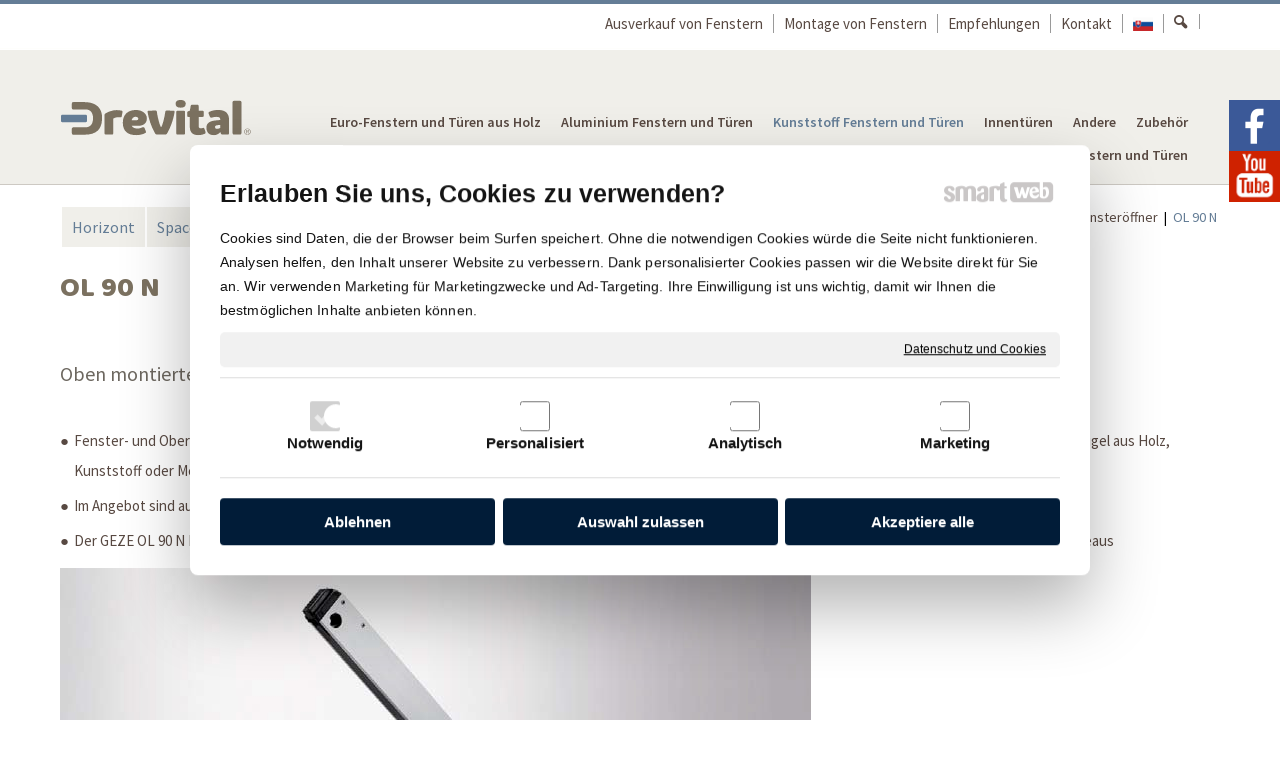

--- FILE ---
content_type: text/html; charset=UTF-8
request_url: https://www.drevital.eu/kunststoff-fenstern-und-turen/beschlage/fensteroffner/ol-90-n/
body_size: 18300
content:
<!DOCTYPE html>
<!--
Smartweb 4.2 CMS
Copyright © 2024 Smartweb® s.r.o.

Informácie a obrázky publikované na tejto stránke aj jej grafický
vzhľad (webdesign) sú chránené autorským právom. Ani obrázky ani
informácie sa nesmú žiadným spôsobom ani žiadnou formou rozširovať,
alebo používať bez predchádzajúceho písomného súhlasu, s výnimkou,
ak je to výslovne dovolené.
-->
    <html xmlns="http://www.w3.org/1999/xhtml" xmlns:fb="http://ogp.me/ns/fb#"   lang="de" data-site="drevital.eu" data-client="1" data-responsive="1" data-maxwidth="1200" data-page="gvtf856geds0" data-shop="1" data-useragent="" data-layout-type="layout" data-layout="" data-layout-content=""><head><meta charset="UTF-8"></meta>
    <meta name="HandheldFriendly" content="True"></meta>
    <meta name="viewport" content="width=device-width, initial-scale=1, user-scalable=1" id="meta-viewport"></meta>
    <meta name="apple-mobile-web-app-capable" content="yes"></meta>
    <meta name="apple-mobile-web-app-status-bar-style" content="black-translucent"></meta>
    <meta name="format-detection" content="telephone=no"></meta>
    <meta name="description" content="Oben montierter Fenster- und Oberlichtöffner mit flacher Form und 170 mm Öffnungsbreite Fenster- und Oberlichtöffner für vertikal montierte rechteckige Fenster,"></meta>
    <meta name="abstract" content="Oben montierter Fenster- und Oberlichtöffner mit flacher Form und 170 mm Öffnungsbreite Fenster- und Oberlichtöffner für vertikal montierte rechteckige Fenster,"></meta>
    <meta name="keywords" lang="de" content="kunststofffenster, kunststofffenster pappel, aluminiumfenster, kunststofftüren, aluminiumtüren, kunststofffenster salamander, kunststofffenster gealan, illbruck montagesystem, türverkleidungen, fensterschwellen, jalousien, insektenschutzgitter, siegeniabeschläge, zeige schlösser, selbstschließende zeige, schlösser kfv, simonswerk türscharniere, kunststofffenster preisliste"></meta>
    
    <meta name="generator" content="smartweb"></meta>
    <meta name="robots" content="index,follow"></meta>
        <meta property="og:type" content="website"></meta>
        <meta property="og:url" content="https://www.drevital.eu/kunststoff-fenstern-und-turen/beschlage/fensteroffner/ol-90-n/"></meta>
        <meta property="og:site_name" content="DREVITAL"></meta>
        <meta property="og:title" content="DREVITAL - Fensteröffner - OL 90 N"></meta>

        <meta property="og:description" content="Oben montierter Fenster- und Oberlichtöffner mit flacher Form und 170 mm Öffnungsbreite Fenster- und Oberlichtöffner für vertikal montierte rechteckige Fenster,"></meta>

        <meta name="twitter:card" content="summary"></meta>
        <meta name="twitter:site" content="drevital.eu"></meta>
        <meta name="twitter:title" content="DREVITAL - Fensteröffner - OL 90 N"></meta>
        <meta name="twitter:description" content="Oben montierter Fenster- und Oberlichtöffner mit flacher Form und 170 mm Öffnungsbreite Fenster- und Oberlichtöffner für vertikal montierte rechteckige Fenster,"></meta>
        <meta name="twitter:url" content="https://www.drevital.eu//kunststoff-fenstern-und-turen/beschlage/fensteroffner/ol-90-n/"></meta>

        <meta name="twitter:image0" content="//www.drevital.eu/images/ol_90_n_f5b8dbe320fd7d76.jpg"/><meta name="og:image" content="//www.drevital.eu/images/ol_90_n_f5b8dbe320fd7d76.jpg"/><meta name="twitter:image1" content="//www.drevital.eu/images/ol_90_n_a018f381471ec200.jpg"/><meta name="og:image" content="//www.drevital.eu/images/ol_90_n_a018f381471ec200.jpg"/><meta name="twitter:image2" content="//www.drevital.eu/images/ol_90_n_febdbc8a11356a5c.jpg"/><meta name="og:image" content="//www.drevital.eu/images/ol_90_n_febdbc8a11356a5c.jpg"/><!--formatted--><title>DREVITAL - Fensteröffner - OL 90 N</title><link rel="stylesheet" type="text/css" href="/data_cache/drevital.eu/cache/publish_layout/Webfonts.css?1687886993"></link>
    <link rel="stylesheet" type="text/css" href="/core/system/layout/layouts/Default.min.css?1712588862"></link>
    <link rel="stylesheet" type="text/css" href="/core/system/layout/layouts/DefaultEffects.min.css?1610516850"></link>
    <link rel="stylesheet" type="text/css" href="/core/system/layout/layouts/DefaultResponsive.min.css?1629457899"></link>
    <link rel="stylesheet" type="text/css" href="/core/system/layout/layouts/layout.min.css?1610516850"></link>
    <link rel="stylesheet" type="text/css" href="/data_cache/drevital.eu/cache/publish_layout/layout_remote.css?1687864511"></link>
    <script type="application/ld+json">
        {
        "@context": "https://schema.org",
        "@type": "WebSite",
        "url": "https://www.drevital.eu/",
        "potentialAction": [{
        "@type": "SearchAction",
        "target": "https://www.drevital.eu/search/?q={q}",
        "query-input": "required name=q"
        }]
        }
    </script><script type="text/javascript" src="/core/scripts/privacy/definitions.min.js"></script><script type="text/javascript" src="/core/scripts/jquery-3.2.1.min.js"></script><script type="text/javascript" src="/core/scripts/jquery-migrate-3.0.0.min.js"></script><script type="text/javascript" src="/core/scripts/jquery-ui-1.12.1.custom.min.js?1.4"></script><script type="text/javascript" src="/core/scripts/jquery.ui.touch-punch.min.js"></script><script type="text/javascript" src="/core/scripts/circletype.plugins.js"></script><script type="text/javascript" src="/core/scripts/circletype.min.js"></script><script type="text/javascript" src="/core/scripts/jquery.printElement.min.js"></script><script type="text/javascript" src="/core/scripts/jquery.tooltip.min.js"></script><script type="text/javascript" src="/core/scripts/jquery.galleriffic.min.js"></script><script type="text/javascript" src="/core/scripts/owl.carousel.min.js"></script><script type="text/javascript" src="/core/scripts/jquery.cycle2.min.js"></script><script type="text/javascript" src="/core/scripts/jquery.cycle2.effects.min.js"></script><script type="text/javascript" src="/core/scripts/sw_scripts.min.js?5.8.14"></script><script type="text/javascript" src="/core/scripts/fileuploader.min.js"></script><script async src="https://www.googletagmanager.com/gtag/js?id=UA-124926232-1"></script><script type="text/javascript">
            window.dataLayer = window.dataLayer || [];
            function gtag(){dataLayer.push(arguments);}
            gtag('js', new Date());
            
            gtag('config', 'UA-124926232-1', {
                'page_title' : 'DREVITAL - Fensteröffner - OL 90 N',
                'page_path': '/kunststoff-fenstern-und-turen/beschlage/fensteroffner/ol-90-n/'
            });
            googleLibs=true;
            
            var trackOutboundLink = function(url) {
                gtag('event', 'click', {
                'event_category': 'outbound',
                'event_label': url,
                'transport_type': 'beacon'
                });
            }
	     </script><link rel="stylesheet" href="/core/scripts/jquery.fancybox.min.css?3.2.10" type="text/css" media="screen"></link>

    <link rel="stylesheet" href="/core/scripts/jquery.galleriffic.css" type="text/css" media="screen"></link>
    

    <style type="text/css">article .Article .article_image small{color: #000000;} .GalleryImage small, .GalleryImageTop small{color: #584942;} #Logo{width:100%;max-width:200px;} li > div.SecondaryMenu-idp1 > a > span.MenuLevelTitle{background-image:url('/data/drevital.eu/images/d22a3d7b8c8cfc109778.png');background-position:center center;background-repeat:no-repeat;background-size:contain;-moz-background-size: contain;-webkit-background-size: contain;width:20px;} #MainTitle_idm1138{color:#ffffff;} #MainTitle_idm1138 a{color:#ffffff;} h2#SubTitle_idm1164{color:#ffffff;} h2#SubTitle_idm1164 a{color:#ffffff;} #ThemeNavigation_megamenu_idm1186 .ThemeNavigationItem h3.themenavigation_title{color: #ffffff;} #ThemeNavigation_megamenu_idm1186 .ThemeNavigationItem h3.themenavigation_title a{color: #ffffff;} #ThemeNavigation_megamenu_idm1186 .ThemeNavigationItem a.themenavigation_title{color: #ffffff;} #ThemeNavigation_megamenu_idm1186 .ThemeNavigationItem h4.themenavigation_subtitle{color: #ffffff;} #ThemeNavigation_megamenu_idm1186 .ThemeNavigationItem h4.themenavigation_subtitle a{color: #ffffff;} #ThemeNavigation_megamenu_idm1186 .ThemeNavigationItem a.themenavigation_subtitle{color: #ffffff;} #ThemeNavigation_megamenu_idm1186 .ThemeNavigationItem .themenavigation_description_value{color: #ffffff;} #ThemeNavigation_megamenu_idm1186 .ThemeNavigationItem .themenavigation_description_value a{color: #ffffff;} #MainTitle_idm861{color:#ffffff;} #MainTitle_idm861 a{color:#ffffff;} h2#SubTitle_idm887{color:#ffffff;} h2#SubTitle_idm887 a{color:#ffffff;} article#Article_idm9091543434689986626384-19 .Article p{color: #ffffff;} article#Article_idm9091543434689986626384-19 .Article p a{color: #ffffff;} #ThemeNavigation_megamenu_idm990 .ThemeNavigationItem h3.themenavigation_title{color: #ffffff;font-size: 24px;} #ThemeNavigation_megamenu_idm990 .ThemeNavigationItem h3.themenavigation_title a{color: #ffffff;font-size: 24px;} #ThemeNavigation_megamenu_idm990 .ThemeNavigationItem a.themenavigation_title{color: #ffffff;font-size: 24px;} #ThemeNavigation_megamenu_idm990 .ThemeNavigationItem h4.themenavigation_subtitle{color: #ffffff;} #ThemeNavigation_megamenu_idm990 .ThemeNavigationItem h4.themenavigation_subtitle a{color: #ffffff;} #ThemeNavigation_megamenu_idm990 .ThemeNavigationItem a.themenavigation_subtitle{color: #ffffff;} #ThemeNavigation_megamenu_idm990 .ThemeNavigationItem .themenavigation_description_value{color: #ffffff;} #ThemeNavigation_megamenu_idm990 .ThemeNavigationItem .themenavigation_description_value a{color: #ffffff;} #MainTitle_idm392{color:#ffffff;} #MainTitle_idm392 a{color:#ffffff;} h2#SubTitle_idm418{color:#ffffff;} h2#SubTitle_idm418 a{color:#ffffff;} article#Article_idm4407170103263421056949-19 .Article p{color: #ffffff;} article#Article_idm4407170103263421056949-19 .Article p a{color: #ffffff;} #ThemeNavigation_megamenu_idm521 .ThemeNavigationItem:hover h3.themenavigation_title{color: #ffffff;} #ThemeNavigation_megamenu_idm521 .ThemeNavigationItem:hover h3.themenavigation_title a{color: #ffffff;} #ThemeNavigation_megamenu_idm521 .ThemeNavigationItem:hover a.themenavigation_title{color: #ffffff;} #ThemeNavigation_megamenu_idm521 .ThemeNavigationItem:hover h4.themenavigation_subtitle{color: #ffffff;} #ThemeNavigation_megamenu_idm521 .ThemeNavigationItem:hover h4.themenavigation_subtitle a{color: #ffffff;} #ThemeNavigation_megamenu_idm521 .ThemeNavigationItem:hover a.themenavigation_subtitle{color: #ffffff;} #ThemeNavigation_megamenu_idm521 .ThemeNavigationItem:hover .themenavigation_description_value{color: #ffffff;} #ThemeNavigation_megamenu_idm521 .ThemeNavigationItem:hover .themenavigation_description_value a{color: #ffffff;} #MainTitle_idm705{color:#ffffff;} #MainTitle_idm705 a{color:#ffffff;} #ThemeNavigation_megamenu_idm731 .ThemeNavigationItem h3.themenavigation_title{color: #ffffff;} #ThemeNavigation_megamenu_idm731 .ThemeNavigationItem h3.themenavigation_title a{color: #ffffff;} #ThemeNavigation_megamenu_idm731 .ThemeNavigationItem a.themenavigation_title{color: #ffffff;} #ThemeNavigation_megamenu_idm731 .ThemeNavigationItem h4.themenavigation_subtitle{color: #ffffff;} #ThemeNavigation_megamenu_idm731 .ThemeNavigationItem h4.themenavigation_subtitle a{color: #ffffff;} #ThemeNavigation_megamenu_idm731 .ThemeNavigationItem a.themenavigation_subtitle{color: #ffffff;} #ThemeNavigation_megamenu_idm731 .ThemeNavigationItem .themenavigation_description_value{color: #ffffff;} #ThemeNavigation_megamenu_idm731 .ThemeNavigationItem .themenavigation_description_value a{color: #ffffff;} .megamenu-idp11 .megamenu_item *:not([class*="-extension"]){color:#ffffff;} #MainTitle_idm214{color:#ffffff;} #MainTitle_idm214 a{color:#ffffff;} h2#SubTitle_idm240{color:#ffffff;} h2#SubTitle_idm240 a{color:#ffffff;} #ThemeNavigation_megamenu_idm262 .ThemeNavigationItem h3.themenavigation_title{color: #ffffff;} #ThemeNavigation_megamenu_idm262 .ThemeNavigationItem h3.themenavigation_title a{color: #ffffff;} #ThemeNavigation_megamenu_idm262 .ThemeNavigationItem a.themenavigation_title{color: #ffffff;} #ThemeNavigation_megamenu_idm262 .ThemeNavigationItem h4.themenavigation_subtitle{color: #ffffff;} #ThemeNavigation_megamenu_idm262 .ThemeNavigationItem h4.themenavigation_subtitle a{color: #ffffff;} #ThemeNavigation_megamenu_idm262 .ThemeNavigationItem a.themenavigation_subtitle{color: #ffffff;} #ThemeNavigation_megamenu_idm262 .ThemeNavigationItem:hover h3.themenavigation_title{color: #ffffff;} #ThemeNavigation_megamenu_idm262 .ThemeNavigationItem:hover h3.themenavigation_title a{color: #ffffff;} #ThemeNavigation_megamenu_idm262 .ThemeNavigationItem:hover a.themenavigation_title{color: #ffffff;} #ThemeNavigation_megamenu_idm262 .ThemeNavigationItem:hover h4.themenavigation_subtitle{color: #ffffff;} #ThemeNavigation_megamenu_idm262 .ThemeNavigationItem:hover h4.themenavigation_subtitle a{color: #ffffff;} #ThemeNavigation_megamenu_idm262 .ThemeNavigationItem:hover a.themenavigation_subtitle{color: #ffffff;} #ThemeNavigation_megamenu_idm262 .ThemeNavigationItem .themenavigation_description_value{color: #ffffff;} #ThemeNavigation_megamenu_idm262 .ThemeNavigationItem .themenavigation_description_value a{color: #ffffff;} #ThemeNavigation_megamenu_idm262 .ThemeNavigationItem:hover .themenavigation_description_value{color: #ffffff;} #ThemeNavigation_megamenu_idm262 .ThemeNavigationItem:hover .themenavigation_description_value a{color: #ffffff;} .megamenu-idp12 .megamenu_item *:not([class*="-extension"]){color:#ffffff;} #MainTitle_idm18{color:#ffffff;} #MainTitle_idm18 a{color:#ffffff;} h2#SubTitle_idm44{color:#ffffff;} h2#SubTitle_idm44 a{color:#ffffff;} #ThemeNavigation_megamenu_idm66 .ThemeNavigationItem h3.themenavigation_title{color: #ffffff;} #ThemeNavigation_megamenu_idm66 .ThemeNavigationItem h3.themenavigation_title a{color: #ffffff;} #ThemeNavigation_megamenu_idm66 .ThemeNavigationItem a.themenavigation_title{color: #ffffff;} #ThemeNavigation_megamenu_idm66 .ThemeNavigationItem h4.themenavigation_subtitle{color: #ffffff;} #ThemeNavigation_megamenu_idm66 .ThemeNavigationItem h4.themenavigation_subtitle a{color: #ffffff;} #ThemeNavigation_megamenu_idm66 .ThemeNavigationItem a.themenavigation_subtitle{color: #ffffff;} #ThemeNavigation_megamenu_idm66 .ThemeNavigationItem .themenavigation_description_value{color: #ffffff;} #ThemeNavigation_megamenu_idm66 .ThemeNavigationItem .themenavigation_description_value a{color: #ffffff;} #ThemeNavigation_megamenu_idm66 .ThemeNavigation.theme_navigation > :nth-last-child(-n+2){border-bottom-color: transparent;} #ThemeNavigation_megamenu_idm66 .ThemeNavigation.theme_navigation > :nth-child(-n+4){border-top-color: transparent;} #ThemeNavigation_megamenu_idm66 .ThemeNavigation.theme_navigation  > .ThemeNavigationSeparator:nth-of-type(2n+2){display: table-row;white-space: nowrap;width: 100%;height:0;} #ThemeNavigation_megamenu_idm66 .ThemeNavigation.theme_navigation  > .ThemeNavigationSeparator:nth-of-type(2n+2) .separator{height: auto;} #ThemeNavigation_megamenu_idm66 .ThemeNavigation.theme_navigation > .ThemeNavigationSeparator:nth-of-type(2n+2) .ThemeNavigationSeparatorBorder{display:none;} #Article_idm407269387388315793896-30 h3.article_title.decoration-underline span:after{width: 40px;border-bottom-width: 2px;} #Article_idm407269387388315793896-30 h3.article_title.decoration-underline span{padding-bottom: 15px;margin-bottom: 15px;} #Article_idm2653453101661672661904-32 h3.article_title.decoration-underline span:after{width: 40px;border-bottom-width: 2px;} #Article_idm2653453101661672661904-32 h3.article_title.decoration-underline span{padding-bottom: 15px;margin-bottom: 5px;} #Article_idm3678125248734721031414-34 h3.article_title.decoration-underline span:after{width: 40px;border-bottom-width: 2px;} #Article_idm3678125248734721031414-34 h3.article_title.decoration-underline span{padding-bottom: 15px;margin-bottom: 15px;} #Article_idm6104985364839327490689-39 h3.article_title.decoration-underline span:after{width: 40px;border-bottom-width: 2px;} #Article_idm6104985364839327490689-39 h3.article_title.decoration-underline span{padding-bottom: 15px;margin-bottom: 15px;} section.Section-idm11607058086952406447565 .content_section.position-0{width:50.00000000%;max-width:594px;} section.Section-idm11607058086952406447565 .content_section.position-1{width:50.00000000%;max-width:594px;} section.Section-idm8837664776329882949658 .content_section.position-0{width:50.00000000%;max-width:594px;} section.Section-idm8837664776329882949658 .content_section.position-1{width:50.00000000%;max-width:594px;} section.Section-idm4141409191088524067661 .content_section.position-0{width:50.00000000%;max-width:594px;} section.Section-idm4141409191088524067661 .content_section.position-1{width:50.00000000%;max-width:594px;} section.Section-idm7273895579309189551706 .content_section.position-0{width:50.00000000%;max-width:594px;} section.Section-idm7273895579309189551706 .content_section.position-1{width:50.00000000%;max-width:594px;} section.Section-idm2364281636607096345266 .content_section.position-0{width:50.00000000%;max-width:594px;} section.Section-idm2364281636607096345266 .content_section.position-1{width:50.00000000%;max-width:594px;} section.Section-idm405198876680100106731 .content_section.position-0{width:50.00000000%;max-width:594px;} section.Section-idm405198876680100106731 .content_section.position-1{width:50.00000000%;max-width:594px;} section.Section-idm8412610456999386912736 .content_section.position-0{width:100.00000000%;max-width:1160px;} section.Section-idm9468803228419582762840 .content_section.position-0{width:100.00000000%;max-width:1160px;} section.Section-idm9894510195893718079168 .content_section.position-0{width:100.00000000%;max-width:1160px;} section.Section-idm9933989058467893301333 .content_section.position-0{width:100.00000000%;max-width:1160px;} section.Section-idm11403135429064049779839 .content_section.position-0{width:100.00000000%;max-width:1160px;} section.Section-idm11445984687703196734280 .content_section.position-0{width:100.00000000%;max-width:1160px;} section.Section-idm12517213524458438130558 .content_section.position-0{width:100.00000000%;max-width:1160px;} section.Section-idm12943975942233870074341 .content_section.position-0{width:100.00000000%;max-width:1160px;} section.Section-idm12981199852131073363378 .content_section.position-0{width:100.00000000%;max-width:1160px;} section.Section-idm15221388898006532964843 .content_section.position-0{width:100.00000000%;max-width:1160px;} section.Section-idm15268477119275050956498 .content_section.position-0{width:100.00000000%;max-width:1160px;} section.Section-idm16294705836091569885544 .content_section.position-0{width:100.00000000%;max-width:1160px;} section.Section-idm16724568255503373219986 .content_section.position-0{width:100.00000000%;max-width:1160px;} section.Section-idm17561633228571275424964 .content_section.position-0{width:100.00000000%;max-width:1160px;} section.Section-idm17605318234188111556606 .content_section.position-0{width:100.00000000%;max-width:1160px;} section.Section-idm18635865269835193552393 .content_section.position-0{width:100.00000000%;max-width:1160px;} section.Section-idm19065448059775409315798 .content_section.position-0{width:100.00000000%;max-width:1160px;} section.Section-idm1033498261106905002 .content_section.position-0{width:33.33333333%;max-width:379px;} section.Section-idm1033498261106905002 .content_section.position-1{width:33.33333333%;max-width:379px;} section.Section-idm1033498261106905002 .content_section.position-2{width:33.33333333%;max-width:379px;}@media all and (min-width: 892px){#ThemeNavigation_megamenu_idm1186 .ThemeNavigation.theme_navigation > :nth-last-child(-n+4){border-bottom-color: transparent;} #ThemeNavigation_megamenu_idm1186 .ThemeNavigation.theme_navigation > :nth-child(-n+6){border-top-color: transparent;} #ThemeNavigation_megamenu_idm1186 .ThemeNavigation.theme_navigation  > .ThemeNavigationSeparator:nth-of-type(3n+3){display: table-row;white-space: nowrap;width: 100%;height:0;} #ThemeNavigation_megamenu_idm1186 .ThemeNavigation.theme_navigation  > .ThemeNavigationSeparator:nth-of-type(3n+3) .separator{height: auto;} #ThemeNavigation_megamenu_idm1186 .ThemeNavigation.theme_navigation > .ThemeNavigationSeparator:nth-of-type(3n+3) .ThemeNavigationSeparatorBorder{display:none;}} @media all and (max-width: 892px){#ThemeNavigation_megamenu_idm1186 .ThemeNavigation.theme_navigation > :nth-last-child(-n+2){border-bottom-color: transparent;} #ThemeNavigation_megamenu_idm1186 .ThemeNavigation.theme_navigation > :nth-child(-n+4){border-top-color: transparent;} #ThemeNavigation_megamenu_idm1186 .ThemeNavigation.theme_navigation  > .ThemeNavigationSeparator:nth-of-type(2n+2){display: table-row;white-space: nowrap;width: 100%;height:0;} #ThemeNavigation_megamenu_idm1186 .ThemeNavigation.theme_navigation  > .ThemeNavigationSeparator:nth-of-type(2n+2) .separator{height: auto;} #ThemeNavigation_megamenu_idm1186 .ThemeNavigation.theme_navigation > .ThemeNavigationSeparator:nth-of-type(2n+2) .ThemeNavigationSeparatorBorder{display:none;}}</style>
    <noscript><link rel="stylesheet" type="text/css" href="/core/system/layout/layouts/DefaultNoScript.min.css?1610516850"></link>
    </noscript></head><body>
            
        <div  class="FixedTop"></div><div  id="main-buttons" data-width="275"><div><div class="main-header"><span class="icon-menu"></span></div><div class="main-close"><span class="icon-menu"></span></div></div><div><div class="main-contact" onclick="window.open('/kontakt/','_self')"><span class="icon-phone"></span></div></div><input type="hidden" id="shoppingcartlist_assign_active" value=""/>
        </div><nav ><div id="NavSide"><div id="SearchNav" style="" class="Search"><div class="SearchInput_Div"><div class="icon-search-1"></div><div class="input-search"><form action="/search/" method="get" style="padding:0px; margin:0px;"><input type="text" id="qs1" name="q" class="SearchInput" accesskey="s" value="" placeholder="suchen" data-placeholder="suchen" autocomplete="off"/>

                                </form></div></div><div class="search_result_pos" style=""><div class="error-search"></div><div class="SearchResult"></div></div></div><div id="NavMenu"><ul class="menu-items"><li class="NavMenuLevel1 left" data-name="holz-aluminium-fenstern-und-turen"><div class="Menu-idm9"><a class="menu-item" href="/holz-aluminium-fenstern-und-turen/" target="_self"><span data-title="Holz-Aluminium Fenstern und Türen">Holz-Aluminium Fenstern und Türen</span></a><a class="menu-icon"><span class="icon-angle-left"></span></a></div><ul class="menu-items none"><li class="NavMenuLevel2" data-name="fenstern"><div class="Menu-idm16"><a class="menu-item" href="/holz-aluminium-fenstern-und-turen/fenstern/" target="_self"><span data-title="Fenstern">Fenstern</span></a><a class="menu-icon"><span class="icon-angle-left"></span></a></div><ul class="menu-items none"><li class="NavMenuLevel3" data-name="classic"><div class="Menu-idm23"><a class="menu-item" href="/holz-aluminium-fenstern-und-turen/fenstern/classic/" target="_self"><span data-title="Classic">Classic</span></a></div></li><li class="NavMenuLevel3" data-name="intergral"><div class="Menu-idm30"><a class="menu-item" href="/holz-aluminium-fenstern-und-turen/fenstern/intergral/" target="_self"><span data-title="Intergral">Intergral</span></a></div></li><li class="NavMenuLevel3" data-name="linear"><div class="Menu-idm37"><a class="menu-item" href="/holz-aluminium-fenstern-und-turen/fenstern/linear/" target="_self"><span data-title="Linear">Linear</span></a></div></li><li class="NavMenuLevel3" data-name="quadrant"><div class="Menu-idm44"><a class="menu-item" href="/holz-aluminium-fenstern-und-turen/fenstern/quadrant/" target="_self"><span data-title="Quadrant">Quadrant</span></a></div></li><li class="NavMenuLevel3" data-name="retro"><div class="Menu-idm51"><a class="menu-item" href="/holz-aluminium-fenstern-und-turen/fenstern/retro/" target="_self"><span data-title="Retro">Retro</span></a></div></li><li class="NavMenuLevel3 last" data-name="soft-line"><div class="Menu-idm58"><a class="menu-item" href="/holz-aluminium-fenstern-und-turen/fenstern/soft-line/" target="_self"><span data-title="Soft Line">Soft Line</span></a></div></li></ul></li><li class="NavMenuLevel2" data-name="eingangsturen"><div class="Menu-idm65"><a class="menu-item" href="/holz-aluminium-fenstern-und-turen/eingangsturen/" target="_self"><span data-title="Eingangstüren">Eingangstüren</span></a></div></li><li class="NavMenuLevel2 last" data-name="schiebefenster-portale"><div class="Menu-idm72"><a class="menu-item" href="/holz-aluminium-fenstern-und-turen/schiebefenster-portale/" target="_self"><span data-title="Schiebefenster - Portale">Schiebefenster - Portale</span></a></div></li></ul></li><li class="NavMenuLevel1 left" data-name="euro-fenstern-und-turen-aus-holz"><div class="Menu-idm79"><a class="menu-item" href="/euro-fenstern-und-turen-aus-holz/" target="_self"><span data-title="Euro-Fenstern und Türen aus Holz">Euro-Fenstern und Türen aus Holz</span></a><a class="menu-icon"><span class="icon-angle-left"></span></a></div><ul class="menu-items none"><li class="NavMenuLevel2" data-name="fenstern"><div class="Menu-idm86"><a class="menu-item" href="/euro-fenstern-und-turen-aus-holz/fenstern/" target="_self"><span data-title="Fenstern">Fenstern</span></a></div></li><li class="NavMenuLevel2" data-name="eingangsturen"><div class="Menu-idm93"><a class="menu-item" href="/euro-fenstern-und-turen-aus-holz/eingangsturen/" target="_self"><span data-title="Eingangstüren">Eingangstüren</span></a></div></li><li class="NavMenuLevel2 last" data-name="schiebefenster-portale"><div class="Menu-idm100"><a class="menu-item" href="/euro-fenstern-und-turen-aus-holz/schiebefenster-portale/" target="_self"><span data-title="Schiebefenster - Portale">Schiebefenster - Portale</span></a></div></li></ul></li><li class="NavMenuLevel1 left" data-name="aluminium-fenstern-und-turen"><div class="Menu-idm107"><a class="menu-item" href="/aluminium-fenstern-und-turen/" target="_self"><span data-title="Aluminium Fenstern und Türen">Aluminium Fenstern und Türen</span></a><a class="menu-icon"><span class="icon-angle-left"></span></a></div><ul class="menu-items none"><li class="NavMenuLevel2" data-name="fenstern"><div class="Menu-idm114"><a class="menu-item" href="/aluminium-fenstern-und-turen/fenstern/" target="_self"><span data-title="Fenstern">Fenstern</span></a><a class="menu-icon"><span class="icon-angle-left"></span></a></div><ul class="menu-items none"><li class="NavMenuLevel3" data-name="fenstersystem-alumil-s77-supreme"><div class="Menu-idm121"><a class="menu-item" href="/aluminium-fenstern-und-turen/fenstern/fenstersystem-alumil-s77-supreme/" target="_self"><span data-title="Fenstersystem ALUMIL S77 SUPREME">Fenstersystem ALUMIL S77 SUPREME</span></a></div></li><li class="NavMenuLevel3 last" data-name="fenstersystem-m11000"><div class="Menu-idm128"><a class="menu-item" href="/aluminium-fenstern-und-turen/fenstern/fenstersystem-m11000/" target="_self"><span data-title="Fenstersystem M11000">Fenstersystem M11000</span></a></div></li></ul></li><li class="NavMenuLevel2" data-name="eingangsturen"><div class="Menu-idm135"><a class="menu-item" href="/aluminium-fenstern-und-turen/eingangsturen/" target="_self"><span data-title="Eingangstüren">Eingangstüren</span></a><a class="menu-icon"><span class="icon-angle-left"></span></a></div><ul class="menu-items none"><li class="NavMenuLevel3" data-name="tursystem-alumil-sd77-supreme"><div class="Menu-idm142"><a class="menu-item" href="/aluminium-fenstern-und-turen/eingangsturen/tursystem-alumil-sd77-supreme/" target="_self"><span data-title="Türsystem ALUMIL SD77 SUPREME">Türsystem ALUMIL SD77 SUPREME</span></a></div></li><li class="NavMenuLevel3 last" data-name="tursystem-alumil-m11000"><div class="Menu-idm149"><a class="menu-item" href="/aluminium-fenstern-und-turen/eingangsturen/tursystem-alumil-m11000/" target="_self"><span data-title="Türsystem ALUMIL M11000">Türsystem ALUMIL M11000</span></a></div></li></ul></li><li class="NavMenuLevel2 last" data-name="hst-portal"><div class="Menu-idm156"><a class="menu-item" href="/aluminium-fenstern-und-turen/hst-portal/hst-portal-s560-smartia/" target="_self"><span data-title="HST portal">HST portal</span></a><a class="menu-icon"><span class="icon-angle-left"></span></a></div><ul class="menu-items none"><li class="NavMenuLevel3 last" data-name="hst-portal-s560-smartia"><div class="Menu-idm163"><a class="menu-item" href="/aluminium-fenstern-und-turen/hst-portal/hst-portal-s560-smartia/" target="_self"><span data-title="HST portal S560 SMARTIA">HST portal S560 SMARTIA</span></a></div></li></ul></li></ul></li><li class="NavMenuLevel1 left active" data-name="kunststoff-fenstern-und-turen"><div class="Menu-idm170"><a class="menu-item" href="/kunststoff-fenstern-und-turen/" target="_self"><span data-title="Kunststoff Fenstern und Türen">Kunststoff Fenstern und Türen</span></a><a class="menu-icon"><span class="icon-angle-down"></span></a></div><ul class="menu-items"><li class="NavMenuLevel2" data-name="horizont"><div class="Menu-idm177"><a class="menu-item" href="/kunststoff-fenstern-und-turen/horizont/" target="_self"><span data-title="Horizont">Horizont</span></a></div></li><li class="NavMenuLevel2" data-name="space"><div class="Menu-idm184"><a class="menu-item" href="/kunststoff-fenstern-und-turen/space/" target="_self"><span data-title="Space">Space</span></a></div></li><li class="NavMenuLevel2 active" data-name="beschlage"><div class="Menu-idm191"><a class="menu-item" href="/kunststoff-fenstern-und-turen/beschlage/" target="_self"><span data-title="Beschläge">Beschläge</span></a><a class="menu-icon"><span class="icon-angle-down"></span></a></div><ul class="menu-items"><li class="NavMenuLevel3" data-name="fensterbeschlage"><div class="Menu-idm198"><a class="menu-item" href="/kunststoff-fenstern-und-turen/beschlage/fensterbeschlage/" target="_self"><span data-title="Fensterbeschläge">Fensterbeschläge</span></a><a class="menu-icon"><span class="icon-angle-left"></span></a></div><ul class="menu-items none"><li class="NavMenuLevel4" data-name="favorit"><div class="Menu-idm205"><a class="menu-item" href="/kunststoff-fenstern-und-turen/beschlage/fensterbeschlage/favorit/" target="_self"><span data-title="Favorit">Favorit</span></a></div></li><li class="NavMenuLevel4" data-name="portal"><div class="Menu-idm212"><a class="menu-item" href="/kunststoff-fenstern-und-turen/beschlage/fensterbeschlage/portal/" target="_self"><span data-title="Portal">Portal</span></a></div></li><li class="NavMenuLevel4" data-name="titan-ip"><div class="Menu-idm219"><a class="menu-item" href="/kunststoff-fenstern-und-turen/beschlage/fensterbeschlage/titan-ip/" target="_self"><span data-title="Titan IP">Titan IP</span></a></div></li><li class="NavMenuLevel4 last" data-name="titan-af"><div class="Menu-idm226"><a class="menu-item" href="/kunststoff-fenstern-und-turen/beschlage/fensterbeschlage/titan-af/" target="_self"><span data-title="Titan AF">Titan AF</span></a></div></li></ul></li><li class="NavMenuLevel3 active" data-name="fensteroffner"><div class="Menu-idm233"><a class="menu-item" href="/kunststoff-fenstern-und-turen/beschlage/fensteroffner/" target="_self"><span data-title="Fensteröffner">Fensteröffner</span></a><a class="menu-icon"><span class="icon-angle-down"></span></a></div><ul class="menu-items"><li class="NavMenuLevel4 active" data-name="ol-90-n"><div class="Menu-idm240"><a class="menu-item" href="/kunststoff-fenstern-und-turen/beschlage/fensteroffner/ol-90-n/" target="_self"><span data-title="OL 90 N">OL 90 N</span></a></div></li><li class="NavMenuLevel4" data-name="ol-95"><div class="Menu-idm247"><a class="menu-item" href="/kunststoff-fenstern-und-turen/beschlage/fensteroffner/ol-95/" target="_self"><span data-title="OL 95">OL 95</span></a></div></li><li class="NavMenuLevel4" data-name="ol-320"><div class="Menu-idm254"><a class="menu-item" href="/kunststoff-fenstern-und-turen/beschlage/fensteroffner/ol-320/" target="_self"><span data-title="OL 320">OL 320</span></a></div></li><li class="NavMenuLevel4 last" data-name="bedienungsmoglichkeiten"><div class="Menu-idm261"><a class="menu-item" href="/kunststoff-fenstern-und-turen/beschlage/fensteroffner/bedienungsmoglichkeiten/" target="_self"><span data-title="Bedienungsmöglichkeiten">Bedienungsmöglichkeiten</span></a></div></li></ul></li><li class="NavMenuLevel3" data-name="schlosser"><div class="Menu-idm268"><a class="menu-item" href="/kunststoff-fenstern-und-turen/beschlage/schlosser/" target="_self"><span data-title="Schlösser">Schlösser</span></a><a class="menu-icon"><span class="icon-angle-left"></span></a></div><ul class="menu-items none"><li class="NavMenuLevel4" data-name="as4100"><div class="Menu-idm275"><a class="menu-item" href="/kunststoff-fenstern-und-turen/beschlage/schlosser/as4100/" target="_self"><span data-title="AS4100">AS4100</span></a></div></li><li class="NavMenuLevel4" data-name="as8100"><div class="Menu-idm282"><a class="menu-item" href="/kunststoff-fenstern-und-turen/beschlage/schlosser/as8100/" target="_self"><span data-title="AS8100">AS8100</span></a></div></li><li class="NavMenuLevel4" data-name="as2300"><div class="Menu-idm289"><a class="menu-item" href="/kunststoff-fenstern-und-turen/beschlage/schlosser/as2300/" target="_self"><span data-title="AS2300">AS2300</span></a></div></li><li class="NavMenuLevel4" data-name="as2500"><div class="Menu-idm296"><a class="menu-item" href="/kunststoff-fenstern-und-turen/beschlage/schlosser/as2500/" target="_self"><span data-title="AS2500">AS2500</span></a></div></li><li class="NavMenuLevel4" data-name="as2600"><div class="Menu-idm303"><a class="menu-item" href="/kunststoff-fenstern-und-turen/beschlage/schlosser/as2600/" target="_self"><span data-title="AS2600">AS2600</span></a></div></li><li class="NavMenuLevel4" data-name="as2750"><div class="Menu-idm310"><a class="menu-item" href="/kunststoff-fenstern-und-turen/beschlage/schlosser/as2750/" target="_self"><span data-title="AS2750">AS2750</span></a></div></li><li class="NavMenuLevel4 last" data-name="genius"><div class="Menu-idm317"><a class="menu-item" href="/kunststoff-fenstern-und-turen/beschlage/schlosser/genius/" target="_self"><span data-title="GENIUS">GENIUS</span></a></div></li></ul></li><li class="NavMenuLevel3" data-name="schliessen"><div class="Menu-idm324"><a class="menu-item" href="/kunststoff-fenstern-und-turen/beschlage/schliessen/" target="_self"><span data-title="Schließen">Schließen</span></a><a class="menu-icon"><span class="icon-angle-left"></span></a></div><ul class="menu-items none"><li class="NavMenuLevel4" data-name="ts-1000-c"><div class="Menu-idm331"><a class="menu-item" href="/kunststoff-fenstern-und-turen/beschlage/schliessen/ts-1000-c/" target="_self"><span data-title="TS 1000 C">TS 1000 C</span></a></div></li><li class="NavMenuLevel4" data-name="ts-1500"><div class="Menu-idm338"><a class="menu-item" href="/kunststoff-fenstern-und-turen/beschlage/schliessen/ts-1500/" target="_self"><span data-title="TS 1500">TS 1500</span></a></div></li><li class="NavMenuLevel4" data-name="ts-1500-g"><div class="Menu-idm345"><a class="menu-item" href="/kunststoff-fenstern-und-turen/beschlage/schliessen/ts-1500-g/" target="_self"><span data-title="TS 1500 G">TS 1500 G</span></a></div></li><li class="NavMenuLevel4" data-name="ts-2000-v"><div class="Menu-idm352"><a class="menu-item" href="/kunststoff-fenstern-und-turen/beschlage/schliessen/ts-2000-v/" target="_self"><span data-title="TS 2000 V">TS 2000 V </span></a></div></li><li class="NavMenuLevel4" data-name="ts-2000-nv-nv-bc"><div class="Menu-idm359"><a class="menu-item" href="/kunststoff-fenstern-und-turen/beschlage/schliessen/ts-2000-nv-nv-bc/" target="_self"><span data-title="TS 2000 NV / NV BC">TS 2000 NV / NV BC</span></a></div></li><li class="NavMenuLevel4" data-name="ts-4000"><div class="Menu-idm366"><a class="menu-item" href="/kunststoff-fenstern-und-turen/beschlage/schliessen/ts-4000/" target="_self"><span data-title="TS 4000">TS 4000</span></a></div></li><li class="NavMenuLevel4" data-name="ts-4000-e"><div class="Menu-idm373"><a class="menu-item" href="/kunststoff-fenstern-und-turen/beschlage/schliessen/ts-4000-e/" target="_self"><span data-title="TS 4000 E">TS 4000 E</span></a></div></li><li class="NavMenuLevel4" data-name="ts-4000-efs"><div class="Menu-idm380"><a class="menu-item" href="/kunststoff-fenstern-und-turen/beschlage/schliessen/ts-4000-efs/" target="_self"><span data-title="TS 4000 EFS">TS 4000 EFS</span></a></div></li><li class="NavMenuLevel4" data-name="ts-4000-r"><div class="Menu-idm387"><a class="menu-item" href="/kunststoff-fenstern-und-turen/beschlage/schliessen/ts-4000-r/" target="_self"><span data-title="TS 4000 R">TS 4000 R</span></a></div></li><li class="NavMenuLevel4" data-name="ts-4000-rfs"><div class="Menu-idm394"><a class="menu-item" href="/kunststoff-fenstern-und-turen/beschlage/schliessen/ts-4000-rfs/" target="_self"><span data-title="TS 4000 RFS">TS 4000 RFS</span></a></div></li><li class="NavMenuLevel4" data-name="ts-3000-v"><div class="Menu-idm401"><a class="menu-item" href="/kunststoff-fenstern-und-turen/beschlage/schliessen/ts-3000-v/" target="_self"><span data-title="TS 3000 V">TS 3000 V </span></a></div></li><li class="NavMenuLevel4 last" data-name="ts-5000"><div class="Menu-idm408"><a class="menu-item" href="/kunststoff-fenstern-und-turen/beschlage/schliessen/ts-5000/" target="_self"><span data-title="TS 5000">TS 5000</span></a></div></li></ul></li><li class="NavMenuLevel3" data-name="turscharniere"><div class="Menu-idm415"><a class="menu-item" href="/kunststoff-fenstern-und-turen/beschlage/turscharniere/" target="_self"><span data-title="Türscharniere">Türscharniere</span></a><a class="menu-icon"><span class="icon-angle-left"></span></a></div><ul class="menu-items none"><li class="NavMenuLevel4" data-name="fur-innenturen"><div class="Menu-idm422"><a class="menu-item" href="/kunststoff-fenstern-und-turen/beschlage/turscharniere/fur-innenturen/" target="_self"><span data-title="Für Innentüren">Für Innentüren</span></a></div></li><li class="NavMenuLevel4 last" data-name="fur-eingangturen"><div class="Menu-idm429"><a class="menu-item" href="/kunststoff-fenstern-und-turen/beschlage/turscharniere/fur-eingangturen/" target="_self"><span data-title="Für Eingangtüren">Für Eingangtüren</span></a></div></li></ul></li><li class="NavMenuLevel3" data-name="schliesszylinder"><div class="Menu-idm436"><a class="menu-item" href="/kunststoff-fenstern-und-turen/beschlage/schliesszylinder/" target="_self"><span data-title="Schließzylinder">Schließzylinder</span></a></div></li><li class="NavMenuLevel3 last" data-name="klinken-und-handgriffe"><div class="Menu-idm443"><a class="menu-item" href="/kunststoff-fenstern-und-turen/beschlage/klucky-a-madla-na-dvere/" target="_self"><span data-title="Klinken und Handgriffe">Klinken und Handgriffe</span></a></div></li></ul></li><li class="NavMenuLevel2 last" data-name="glas"><div class="Menu-idm450"><a class="menu-item" href="/kunststoff-fenstern-und-turen/glas/" target="_self"><span data-title="Glas">Glas</span></a><a class="menu-icon"><span class="icon-angle-left"></span></a></div><ul class="menu-items none"><li class="NavMenuLevel3" data-name="sgg-swisspacer"><div class="Menu-idm457"><a class="menu-item" href="/kunststoff-fenstern-und-turen/glas/sgg-swisspacer/" target="_self"><span data-title="SGG Swisspacer">SGG Swisspacer</span></a></div></li><li class="NavMenuLevel3 last" data-name="fotogallerie"><div class="Menu-idm464"><a class="menu-item" href="/kunststoff-fenstern-und-turen/glas/fotogallerie/" target="_self"><span data-title="Fotogallerie">Fotogallerie</span></a></div></li></ul></li></ul></li><li class="NavMenuLevel1 left" data-name="innenturen"><div class="Menu-idm499"><a class="menu-item" href="/innenturen/" target="_self"><span data-title="Innentüren">Innentüren</span></a></div></li><li class="NavMenuLevel1 left" data-name="andere"><div class="Menu-idm506"><a class="menu-item" href="/doplnky-k-oknam-dveram/" target="_self"><span data-title="Andere">Andere</span></a><a class="menu-icon"><span class="icon-angle-left"></span></a></div><ul class="menu-items none"><li class="NavMenuLevel2" data-name="mobel"><div class="Menu-idm513"><a class="menu-item" href="/doplnky-k-oknam-dveram/mobel/" target="_self"><span data-title="Möbel">Möbel</span></a></div></li><li class="NavMenuLevel2" data-name="wintergarten"><div class="Menu-idm520"><a class="menu-item" href="/doplnky-k-oknam-dveram/wintergarten/" target="_self"><span data-title="Wintergärten">Wintergärten</span></a></div></li><li class="NavMenuLevel2 last" data-name="garagentore"><div class="Menu-idm527"><a class="menu-item" href="/doplnky-k-oknam-dveram/garagentore/" target="_self"><span data-title="Garagentore">Garagentore</span></a></div></li></ul></li><li class="NavMenuLevel1 left" data-name="zubehor"><div class="Menu-idm534"><a class="menu-item" href="/vyplne-dveri-pre-vchodove-dvere/" target="_self"><span data-title="Zubehör">Zubehör</span></a><a class="menu-icon"><span class="icon-angle-left"></span></a></div><ul class="menu-items none"><li class="NavMenuLevel2" data-name="turfullungen"><div class="Menu-idm541"><a class="menu-item" href="/vyplne-dveri-pre-vchodove-dvere/" target="_self"><span data-title="Türfüllungen">Türfüllungen</span></a><a class="menu-icon"><span class="icon-angle-left"></span></a></div><ul class="menu-items none"><li class="NavMenuLevel3" data-name="gava-kunststoff"><div class="Menu-idm548"><a class="menu-item" href="/vyplne-dveri-pre-vchodove-dvere/gava-kunststoff/" target="_self"><span data-title="Gava Kunststoff">Gava Kunststoff</span></a><a class="menu-icon"><span class="icon-angle-left"></span></a></div><ul class="menu-items none"><li class="NavMenuLevel4" data-name="kunststoffturen"><div class="Menu-idm555"><a class="menu-item" href="/vyplne-dveri-pre-vchodove-dvere/gava-kunststoff/kunststoffturen/" target="_self"><span data-title="Kunststofftüren">Kunststofftüren</span></a><a class="menu-icon"><span class="icon-angle-left"></span></a></div><ul class="menu-items none"><li class="NavMenuLevel5" data-name="classic-style"><div class="Menu-idm562"><a class="menu-item" href="/vyplne-dveri-pre-vchodove-dvere/gava-kunststoff/kunststoffturen/classic-style/" target="_self"><span data-title="Classic style">Classic style</span></a></div></li><li class="NavMenuLevel5" data-name="modern-style"><div class="Menu-idm569"><a class="menu-item" href="/vyplne-dveri-pre-vchodove-dvere/gava-kunststoff/kunststoffturen/modern-style/" target="_self"><span data-title="Modern style">Modern style</span></a></div></li><li class="NavMenuLevel5" data-name="gava-s"><div class="Menu-idm576"><a class="menu-item" href="/vyplne-dveri-pre-vchodove-dvere/gava-kunststoff/kunststoffturen/gava-s/" target="_self"><span data-title="Gava - S">Gava - S</span></a></div></li><li class="NavMenuLevel5" data-name="fotogallerie"><div class="Menu-idm583"><a class="menu-item" href="/vyplne-dveri-pre-vchodove-dvere/gava-kunststoff/kunststoffturen/fotogallerie/" target="_self"><span data-title="Fotogallerie">Fotogallerie</span></a></div></li><li class="NavMenuLevel5" data-name="holzdekor"><div class="Menu-idm590"><a class="menu-item" href="/vyplne-dveri-pre-vchodove-dvere/gava-kunststoff/kunststoffturen/holzdekor/" target="_self"><span data-title="Holzdekor">Holzdekor</span></a></div></li><li class="NavMenuLevel5 last" data-name="kerne-der-fullungen"><div class="Menu-idm597"><a class="menu-item" href="/vyplne-dveri-pre-vchodove-dvere/gava-kunststoff/kunststoffturen/kerne-der-fullungen/" target="_self"><span data-title="Kerne der Füllungen">Kerne der Füllungen</span></a></div></li></ul></li><li class="NavMenuLevel4" data-name="aluminiumturen"><div class="Menu-idm604"><a class="menu-item" href="/vyplne-dveri-pre-vchodove-dvere/gava-kunststoff/aluminiumturen/" target="_self"><span data-title="Aluminiumtüren">Aluminiumtüren</span></a><a class="menu-icon"><span class="icon-angle-left"></span></a></div><ul class="menu-items none"><li class="NavMenuLevel5" data-name="linea"><div class="Menu-idm611"><a class="menu-item" href="/vyplne-dveri-pre-vchodove-dvere/gava-kunststoff/aluminiumturen/linea/" target="_self"><span data-title="Linea">Linea</span></a></div></li><li class="NavMenuLevel5" data-name="flache-und-linie"><div class="Menu-idm618"><a class="menu-item" href="/vyplne-dveri-pre-vchodove-dvere/gava-kunststoff/aluminiumturen/flache-und-linie/" target="_self"><span data-title="Fläche und Linie">Fläche und Linie</span></a></div></li><li class="NavMenuLevel5" data-name="raster-und-rhythmus"><div class="Menu-idm625"><a class="menu-item" href="/vyplne-dveri-pre-vchodove-dvere/gava-kunststoff/aluminiumturen/raster-und-rhythmus/" target="_self"><span data-title="Raster und Rhythmus">Raster und Rhythmus</span></a></div></li><li class="NavMenuLevel5" data-name="kurven-und-kreise"><div class="Menu-idm632"><a class="menu-item" href="/vyplne-dveri-pre-vchodove-dvere/gava-kunststoff/aluminiumturen/kurven-und-kreise/" target="_self"><span data-title="Kurven und Kreise">Kurven und Kreise</span></a></div></li><li class="NavMenuLevel5" data-name="freie-kompositionen"><div class="Menu-idm639"><a class="menu-item" href="/vyplne-dveri-pre-vchodove-dvere/gava-kunststoff/aluminiumturen/freie-kompositionen/" target="_self"><span data-title="Freie Kompositionen">Freie Kompositionen</span></a></div></li><li class="NavMenuLevel5" data-name="soft"><div class="Menu-idm646"><a class="menu-item" href="/vyplne-dveri-pre-vchodove-dvere/gava-kunststoff/aluminiumturen/soft/" target="_self"><span data-title="Soft">Soft</span></a></div></li><li class="NavMenuLevel5" data-name="profile"><div class="Menu-idm653"><a class="menu-item" href="/vyplne-dveri-pre-vchodove-dvere/gava-kunststoff/aluminiumturen/profile/" target="_self"><span data-title="Profile">Profile</span></a></div></li><li class="NavMenuLevel5" data-name="spanten-und-gitter"><div class="Menu-idm660"><a class="menu-item" href="/vyplne-dveri-pre-vchodove-dvere/gava-kunststoff/aluminiumturen/spanten-und-gitter/" target="_self"><span data-title="Spanten und Gitter">Spanten und Gitter</span></a></div></li><li class="NavMenuLevel5" data-name="naturinspirationen"><div class="Menu-idm667"><a class="menu-item" href="/vyplne-dveri-pre-vchodove-dvere/gava-kunststoff/aluminiumturen/naturinspirationen/" target="_self"><span data-title="Naturinspirationen">Naturinspirationen</span></a></div></li><li class="NavMenuLevel5" data-name="fotogalerie"><div class="Menu-idm674"><a class="menu-item" href="/vyplne-dveri-pre-vchodove-dvere/gava-kunststoff/aluminiumturen/fotogalerie/" target="_self"><span data-title="Fotogalerie">Fotogalerie</span></a></div></li><li class="NavMenuLevel5" data-name="ral-farbmuster"><div class="Menu-idm681"><a class="menu-item" href="/vyplne-dveri-pre-vchodove-dvere/gava-kunststoff/aluminiumturen/ral-farbmuster/" target="_self"><span data-title="RAL-Farbmuster">RAL-Farbmuster</span></a></div></li><li class="NavMenuLevel5 last" data-name="kerne-der-fullungen"><div class="Menu-idm688"><a class="menu-item" href="/vyplne-dveri-pre-vchodove-dvere/gava-kunststoff/aluminiumturen/kerne-der-fullungen/" target="_self"><span data-title="Kerne der Füllungen">Kerne der Füllungen</span></a></div></li></ul></li><li class="NavMenuLevel4 last" data-name="hpl-turen"><div class="Menu-idm695"><a class="menu-item" href="/vyplne-dveri-pre-vchodove-dvere/gava-kunststoff/hpl-turen/" target="_self"><span data-title="HPL türen">HPL türen</span></a><a class="menu-icon"><span class="icon-angle-left"></span></a></div><ul class="menu-items none"><li class="NavMenuLevel5" data-name="gava-600"><div class="Menu-idm702"><a class="menu-item" href="/vyplne-dveri-pre-vchodove-dvere/gava-kunststoff/hpl-turen/gava-600/" target="_self"><span data-title="Gava 600">Gava 600</span></a></div></li><li class="NavMenuLevel5" data-name="gava-700"><div class="Menu-idm709"><a class="menu-item" href="/vyplne-dveri-pre-vchodove-dvere/gava-kunststoff/hpl-turen/gava-700/" target="_self"><span data-title="Gava 700">Gava 700</span></a></div></li><li class="NavMenuLevel5" data-name="gava-800"><div class="Menu-idm716"><a class="menu-item" href="/vyplne-dveri-pre-vchodove-dvere/gava-kunststoff/hpl-turen/gava-800/" target="_self"><span data-title="Gava 800">Gava 800</span></a></div></li><li class="NavMenuLevel5" data-name="gava-900"><div class="Menu-idm723"><a class="menu-item" href="/vyplne-dveri-pre-vchodove-dvere/gava-kunststoff/hpl-turen/gava-900/" target="_self"><span data-title="Gava 900">Gava 900</span></a></div></li><li class="NavMenuLevel5" data-name="hpl-intarsie"><div class="Menu-idm730"><a class="menu-item" href="/vyplne-dveri-pre-vchodove-dvere/gava-kunststoff/hpl-turen/hpl-intarsie/" target="_self"><span data-title="HPL Intarsie">HPL Intarsie</span></a></div></li><li class="NavMenuLevel5" data-name="fotogallerie"><div class="Menu-idm737"><a class="menu-item" href="/vyplne-dveri-pre-vchodove-dvere/gava-kunststoff/hpl-turen/fotogallerie/" target="_self"><span data-title="Fotogallerie">Fotogallerie</span></a></div></li><li class="NavMenuLevel5" data-name="holzdekor"><div class="Menu-idm744"><a class="menu-item" href="/vyplne-dveri-pre-vchodove-dvere/gava-kunststoff/hpl-turen/holzdekor/" target="_self"><span data-title="Holzdekor">Holzdekor</span></a></div></li><li class="NavMenuLevel5 last" data-name="kerne-der-fullungen"><div class="Menu-idm751"><a class="menu-item" href="/vyplne-dveri-pre-vchodove-dvere/gava-kunststoff/hpl-turen/kerne-der-fullungen/" target="_self"><span data-title="Kerne der Füllungen">Kerne der Füllungen</span></a></div></li></ul></li></ul></li><li class="NavMenuLevel3 last" data-name="perito"><div class="Menu-idm758"><a class="menu-item" href="/vyplne-dveri-pre-vchodove-dvere/perito/" target="_self"><span data-title="Perito">Perito</span></a><a class="menu-icon"><span class="icon-angle-left"></span></a></div><ul class="menu-items none"><li class="NavMenuLevel4" data-name="aluminiumeingangsturen"><div class="Menu-idm765"><a class="menu-item" href="/vyplne-dveri-pre-vchodove-dvere/perito/aluminiumeingangsturen/" target="_self"><span data-title="Aluminiumeingangstüren">Aluminiumeingangstüren</span></a><a class="menu-icon"><span class="icon-angle-left"></span></a></div><ul class="menu-items none"><li class="NavMenuLevel5" data-name="aluminium-eingangsturen"><div class="Menu-idm772"><a class="menu-item" href="/vyplne-dveri-pre-vchodove-dvere/perito/aluminiumeingangsturen/aluminium-eingangsturen/" target="_self"><span data-title="Aluminium-Eingangstüren">Aluminium-Eingangstüren</span></a><a class="menu-icon"><span class="icon-angle-left"></span></a></div><ul class="menu-items none"><li class="NavMenuLevel6 last" data-name="fotogallerie"><div class="Menu-idm779"><a class="menu-item" href="/vyplne-dveri-pre-vchodove-dvere/perito/aluminiumeingangsturen/aluminium-eingangsturen/fotogallerie/" target="_self"><span data-title="Fotogallerie">Fotogallerie</span></a></div></li></ul></li><li class="NavMenuLevel5 last" data-name="aluminiumeingangsturen-mit-verglasung"><div class="Menu-idm786"><a class="menu-item" href="/vyplne-dveri-pre-vchodove-dvere/perito/aluminiumeingangsturen/aluminiumeingangsturen-mit-verglasung/" target="_self"><span data-title="Aluminiumeingangstüren mit Verglasung">Aluminiumeingangstüren mit Verglasung</span></a><a class="menu-icon"><span class="icon-angle-left"></span></a></div><ul class="menu-items none"><li class="NavMenuLevel6 last" data-name="fotogallerie"><div class="Menu-idm793"><a class="menu-item" href="/vyplne-dveri-pre-vchodove-dvere/perito/aluminiumeingangsturen/aluminiumeingangsturen-mit-verglasung/fotogallerie/" target="_self"><span data-title="Fotogallerie">Fotogallerie</span></a></div></li></ul></li></ul></li><li class="NavMenuLevel4" data-name="eingangsturen-entry"><div class="Menu-idm800"><a class="menu-item" href="/vyplne-dveri-pre-vchodove-dvere/perito/eingangsturen-entry/" target="_self"><span data-title="Eingangstüren ENTRY">Eingangstüren ENTRY</span></a><a class="menu-icon"><span class="icon-angle-left"></span></a></div><ul class="menu-items none"><li class="NavMenuLevel5 last" data-name="fotogallerie"><div class="Menu-idm807"><a class="menu-item" href="/vyplne-dveri-pre-vchodove-dvere/perito/eingangsturen-entry/fotogallerie/" target="_self"><span data-title="Fotogallerie">Fotogallerie</span></a></div></li></ul></li><li class="NavMenuLevel4" data-name="hpl-eingangsturen"><div class="Menu-idm814"><a class="menu-item" href="/vyplne-dveri-pre-vchodove-dvere/perito/hpl-eingangsturen/" target="_self"><span data-title="HPL-Eingangstüren">HPL-Eingangstüren</span></a><a class="menu-icon"><span class="icon-angle-left"></span></a></div><ul class="menu-items none"><li class="NavMenuLevel5" data-name="premium"><div class="Menu-idm821"><a class="menu-item" href="/vyplne-dveri-pre-vchodove-dvere/perito/hpl-eingangsturen/premium/" target="_self"><span data-title="Premium">Premium</span></a><a class="menu-icon"><span class="icon-angle-left"></span></a></div><ul class="menu-items none"><li class="NavMenuLevel6 last" data-name="fotogallerie"><div class="Menu-idm828"><a class="menu-item" href="/vyplne-dveri-pre-vchodove-dvere/perito/hpl-eingangsturen/premium/fotogallerie/" target="_self"><span data-title="Fotogallerie">Fotogallerie</span></a></div></li></ul></li><li class="NavMenuLevel5" data-name="elegance"><div class="Menu-idm835"><a class="menu-item" href="/vyplne-dveri-pre-vchodove-dvere/perito/hpl-eingangsturen/elegance/" target="_self"><span data-title="Elegance">Elegance</span></a><a class="menu-icon"><span class="icon-angle-left"></span></a></div><ul class="menu-items none"><li class="NavMenuLevel6 last" data-name="fotogallerie"><div class="Menu-idm842"><a class="menu-item" href="/vyplne-dveri-pre-vchodove-dvere/perito/hpl-eingangsturen/elegance/fotogallerie/" target="_self"><span data-title="Fotogallerie">Fotogallerie</span></a></div></li></ul></li><li class="NavMenuLevel5 last" data-name="vizual"><div class="Menu-idm849"><a class="menu-item" href="/vyplne-dveri-pre-vchodove-dvere/perito/hpl-eingangsturen/vizual/" target="_self"><span data-title="Vizual">Vizual</span></a><a class="menu-icon"><span class="icon-angle-left"></span></a></div><ul class="menu-items none"><li class="NavMenuLevel6 last" data-name="fotogallerie"><div class="Menu-idm856"><a class="menu-item" href="/vyplne-dveri-pre-vchodove-dvere/perito/hpl-eingangsturen/vizual/fotogallerie/" target="_self"><span data-title="Fotogallerie">Fotogallerie</span></a></div></li></ul></li></ul></li><li class="NavMenuLevel4 last" data-name="abs-eingangsturen"><div class="Menu-idm863"><a class="menu-item" href="/vyplne-dveri-pre-vchodove-dvere/perito/abs-eingangsturen/" target="_self"><span data-title="ABS-Eingangstüren">ABS-Eingangstüren</span></a><a class="menu-icon"><span class="icon-angle-left"></span></a></div><ul class="menu-items none"><li class="NavMenuLevel5" data-name="technic"><div class="Menu-idm870"><a class="menu-item" href="/vyplne-dveri-pre-vchodove-dvere/perito/abs-eingangsturen/technic/" target="_self"><span data-title="Technic">Technic</span></a><a class="menu-icon"><span class="icon-angle-left"></span></a></div><ul class="menu-items none"><li class="NavMenuLevel6 last" data-name="fotogallerie"><div class="Menu-idm877"><a class="menu-item" href="/vyplne-dveri-pre-vchodove-dvere/perito/abs-eingangsturen/technic/fotogallerie/" target="_self"><span data-title="Fotogallerie">Fotogallerie</span></a></div></li></ul></li><li class="NavMenuLevel5 last" data-name="classic"><div class="Menu-idm884"><a class="menu-item" href="/vyplne-dveri-pre-vchodove-dvere/perito/abs-eingangsturen/classic/" target="_self"><span data-title="Classic">Classic</span></a><a class="menu-icon"><span class="icon-angle-left"></span></a></div><ul class="menu-items none"><li class="NavMenuLevel6 last" data-name="fotogallerie"><div class="Menu-idm891"><a class="menu-item" href="/vyplne-dveri-pre-vchodove-dvere/perito/abs-eingangsturen/classic/fotogallerie/" target="_self"><span data-title="Fotogallerie">Fotogallerie</span></a></div></li></ul></li></ul></li></ul></li></ul></li><li class="NavMenuLevel2" data-name="beschlage"><div class="Menu-idm905"><a class="menu-item" href="/zubehor/beschlage/" target="_self"><span data-title="Beschläge">Beschläge</span></a></div></li><li class="NavMenuLevel2" data-name="fensterbretter"><div class="Menu-idm912"><a class="menu-item" href="/parapety/" target="_self"><span data-title="Fensterbretter">Fensterbretter</span></a><a class="menu-icon"><span class="icon-angle-left"></span></a></div><ul class="menu-items none"><li class="NavMenuLevel3" data-name="innenfensterbretter"><div class="Menu-idm919"><a class="menu-item" href="/parapety/innenfensterbretter/pvc-innenfensterbretter/" target="_self"><span data-title="Innenfensterbretter">Innenfensterbretter</span></a><a class="menu-icon"><span class="icon-angle-left"></span></a></div><ul class="menu-items none"><li class="NavMenuLevel4" data-name="pvc-innenfensterbretter"><div class="Menu-idm926"><a class="menu-item" href="/parapety/innenfensterbretter/pvc-innenfensterbretter/" target="_self"><span data-title="PVC Innenfensterbretter">PVC Innenfensterbretter</span></a></div></li><li class="NavMenuLevel4" data-name="vnutorne-drevotrieskove"><div class="Menu-idm933"><a class="menu-item" href="/parapety/innenfensterbretter/vnutorne-drevotrieskove/" target="_self"><span data-title="Vnútorné drevotrieskové">Vnútorné drevotrieskové</span></a></div></li><li class="NavMenuLevel4 last" data-name="parapety-z-aglomramoru"><div class="Menu-idm940"><a class="menu-item" href="/parapety/innenfensterbretter/parapety-z-aglomramoru/" target="_self"><span data-title="Parapety z aglomramoru">Parapety z aglomramoru</span></a></div></li></ul></li><li class="NavMenuLevel3 last" data-name="aussenfensterbretter"><div class="Menu-idm947"><a class="menu-item" href="/parapety/aussenfensterbretter/aluminium-0-8mm/" target="_self"><span data-title="Außenfensterbretter">Außenfensterbretter</span></a><a class="menu-icon"><span class="icon-angle-left"></span></a></div><ul class="menu-items none"><li class="NavMenuLevel4" data-name="aluminium-0-8mm"><div class="Menu-idm954"><a class="menu-item" href="/parapety/aussenfensterbretter/aluminium-0-8mm/" target="_self"><span data-title="Aluminium 0,8mm">Aluminium 0,8mm</span></a></div></li><li class="NavMenuLevel4" data-name="aluminium-1mm"><div class="Menu-idm961"><a class="menu-item" href="/parapety/aussenfensterbretter/aluminium-1mm/" target="_self"><span data-title="Aluminium 1mm">Aluminium 1mm</span></a></div></li><li class="NavMenuLevel4 last" data-name="aluminium-2mm"><div class="Menu-idm968"><a class="menu-item" href="/parapety/aussenfensterbretter/aluminium-2mm/" target="_self"><span data-title="Aluminium 2mm">Aluminium 2mm</span></a></div></li></ul></li></ul></li><li class="NavMenuLevel2" data-name="jalousien"><div class="Menu-idm975"><a class="menu-item" href="/zubehor/jalousien/innenjalousien/" target="_self"><span data-title="Jalousien">Jalousien</span></a><a class="menu-icon"><span class="icon-angle-left"></span></a></div><ul class="menu-items none"><li class="NavMenuLevel3 last" data-name="innenjalousien"><div class="Menu-idm982"><a class="menu-item" href="/zubehor/jalousien/innenjalousien/" target="_self"><span data-title="Innenjalousien">Innenjalousien</span></a><a class="menu-icon"><span class="icon-angle-left"></span></a></div><ul class="menu-items none"><li class="NavMenuLevel4" data-name="jalousien-c-system"><div class="Menu-idm989"><a class="menu-item" href="/zubehor/jalousien/innenjalousien/jalousien-c-system/" target="_self"><span data-title="Jalousien ''C'' System">Jalousien ''C'' System</span></a><a class="menu-icon"><span class="icon-angle-left"></span></a></div><ul class="menu-items none"><li class="NavMenuLevel5" data-name="sl20-22c-jalousien"><div class="Menu-idm996"><a class="menu-item" href="/zubehor/jalousien/innenjalousien/jalousien-c-system/sl20-22c-jalousien/" target="_self"><span data-title="SL20-22C jalousien">SL20-22C jalousien</span></a></div></li><li class="NavMenuLevel5 last" data-name="sl27-29-32c-jalousien"><div class="Menu-idm1003"><a class="menu-item" href="/zubehor/jalousien/innenjalousien/jalousien-c-system/sl27-29-32c-jalousien/" target="_self"><span data-title="SL27-29-32C jalousien">SL27-29-32C jalousien</span></a></div></li></ul></li><li class="NavMenuLevel4" data-name="jalousien-b-system"><div class="Menu-idm1010"><a class="menu-item" href="/zubehor/jalousien/innenjalousien/jalousien-b-system/" target="_self"><span data-title="Jalousien ''B'' System">Jalousien ''B'' System</span></a><a class="menu-icon"><span class="icon-angle-left"></span></a></div><ul class="menu-items none"><li class="NavMenuLevel5" data-name="sl20-22b-jalousien"><div class="Menu-idm1017"><a class="menu-item" href="/zubehor/jalousien/innenjalousien/jalousien-b-system/sl20-22b-jalousien/" target="_self"><span data-title="SL20-22B jalousien">SL20-22B jalousien</span></a></div></li><li class="NavMenuLevel5 last" data-name="sl27b-jalousien"><div class="Menu-idm1024"><a class="menu-item" href="/zubehor/jalousien/innenjalousien/jalousien-b-system/sl27b-jalousien/" target="_self"><span data-title="SL27B jalousien">SL27B jalousien</span></a></div></li></ul></li><li class="NavMenuLevel4" data-name="jalousien-p-system"><div class="Menu-idm1031"><a class="menu-item" href="/zubehor/jalousien/innenjalousien/jalousien-p-system/" target="_self"><span data-title="Jalousien ''P'' System">Jalousien ''P'' System</span></a><a class="menu-icon"><span class="icon-angle-left"></span></a></div><ul class="menu-items none"><li class="NavMenuLevel5" data-name="sl20-22p-jalousien"><div class="Menu-idm1038"><a class="menu-item" href="/zubehor/jalousien/innenjalousien/jalousien-p-system/sl20-22p-jalousien/" target="_self"><span data-title="SL20-22P jalousien">SL20-22P jalousien</span></a></div></li><li class="NavMenuLevel5 last" data-name="sl24p-jalousien"><div class="Menu-idm1045"><a class="menu-item" href="/zubehor/jalousien/innenjalousien/jalousien-p-system/sl24p-jalousien/" target="_self"><span data-title="SL24P jalousien">SL24P jalousien</span></a></div></li></ul></li><li class="NavMenuLevel4" data-name="jalousien-s-system"><div class="Menu-idm1052"><a class="menu-item" href="/zubehor/jalousien/innenjalousien/jalousien-s-system/sl20s-jalousien/" target="_self"><span data-title="Jalousien ''S'' System">Jalousien ''S'' System</span></a><a class="menu-icon"><span class="icon-angle-left"></span></a></div><ul class="menu-items none"><li class="NavMenuLevel5 last" data-name="sl20s-jalousien"><div class="Menu-idm1059"><a class="menu-item" href="/zubehor/jalousien/innenjalousien/jalousien-s-system/sl20s-jalousien/" target="_self"><span data-title="SL20S jalousien">SL20S jalousien</span></a></div></li></ul></li><li class="NavMenuLevel4" data-name="jalousien-w-system"><div class="Menu-idm1066"><a class="menu-item" href="/zubehor/jalousien/innenjalousien/jalousien-w-system/" target="_self"><span data-title="Jalousien ''W'' System">Jalousien ''W'' System</span></a><a class="menu-icon"><span class="icon-angle-left"></span></a></div><ul class="menu-items none"><li class="NavMenuLevel5" data-name="sl20-22w-jalousien"><div class="Menu-idm1073"><a class="menu-item" href="/zubehor/jalousien/innenjalousien/jalousien-w-system/sl20-22w-jalousien/" target="_self"><span data-title="SL20-22W jalousien">SL20-22W jalousien</span></a></div></li><li class="NavMenuLevel5 last" data-name="sl27-29-32w-jalousien"><div class="Menu-idm1080"><a class="menu-item" href="/zubehor/jalousien/innenjalousien/jalousien-w-system/sl27-29-32w-jalousien/" target="_self"><span data-title="SL27-29-32W jalousien">SL27-29-32W jalousien</span></a></div></li></ul></li><li class="NavMenuLevel4 last" data-name="jalousien-m-system"><div class="Menu-idm1087"><a class="menu-item" href="/zubehor/jalousien/innenjalousien/jalousien-m-system/" target="_self"><span data-title="Jalousien ''M'' System">Jalousien ''M'' System</span></a><a class="menu-icon"><span class="icon-angle-left"></span></a></div><ul class="menu-items none"><li class="NavMenuLevel5" data-name="sl20-22mb-jalousien"><div class="Menu-idm1094"><a class="menu-item" href="/zubehor/jalousien/innenjalousien/jalousien-m-system/sl20-22mb-jalousien/" target="_self"><span data-title="SL20-22MB jalousien">SL20-22MB jalousien</span></a></div></li><li class="NavMenuLevel5 last" data-name="sl27-29-32mb-jalousien"><div class="Menu-idm1101"><a class="menu-item" href="/zubehor/jalousien/innenjalousien/jalousien-m-system/sl27-29-32mb-jalousien/" target="_self"><span data-title="SL27-29-32MB jalousien">SL27-29-32MB jalousien</span></a></div></li></ul></li></ul></li></ul></li><li class="NavMenuLevel2 last" data-name="insektenschutz"><div class="Menu-idm1206"><a class="menu-item" href="/zubehor/insektenschutz/" target="_self"><span data-title="Insektenschutz">Insektenschutz</span></a></div></li></ul></li><li class="NavMenuLevel1 left" data-name="ausverkauf-von-fenstern"><div class="Menu-idm1269"><a class="menu-item" href="/ausverkauf-von-fenstern/" target="_self"><span data-title="Ausverkauf von Fenstern">Ausverkauf von Fenstern</span></a></div></li><li class="NavMenuLevel1 left" data-name="montage-von-fenstern"><div class="Menu-idm1276"><a class="menu-item" href="/montage-von-fenstern/" target="_self"><span data-title="Montage von Fenstern">Montage von Fenstern</span></a><a class="menu-icon"><span class="icon-angle-left"></span></a></div><ul class="menu-items none"><li class="NavMenuLevel2" data-name="montage-von-fenstern-auf-streifen"><div class="Menu-idm1283"><a class="menu-item" href="/montage-von-fenstern/montage-von-fenstern-auf-streifen/" target="_self"><span data-title="Montage von Fenstern auf Streifen">Montage von Fenstern auf Streifen</span></a></div></li><li class="NavMenuLevel2" data-name="montage-auf-kompressionsbandern"><div class="Menu-idm1290"><a class="menu-item" href="/montage-von-fenstern/montage-auf-kompressionsbandern/" target="_self"><span data-title="Montage auf Kompressionsbändern">Montage auf Kompressionsbändern</span></a></div></li><li class="NavMenuLevel2" data-name="vorgesetzte-installation-von-fenstern"><div class="Menu-idm1297"><a class="menu-item" href="/montage-von-fenstern/vorgesetzte-installation-von-fenstern/" target="_self"><span data-title="Vorgesetzte Installation von Fenstern">Vorgesetzte Installation von Fenstern</span></a></div></li><li class="NavMenuLevel2 last" data-name="moglichkeiten-der-installation-von-fenstern"><div class="Menu-idm1304"><a class="menu-item" href="/montage-von-fenstern/moglichkeiten-der-installation-von-fenstern/" target="_self"><span data-title="Möglichkeiten der Installation von Fenstern">Möglichkeiten der Installation von Fenstern</span></a></div></li></ul></li><li class="NavMenuLevel1 left" data-name="empfehlungen"><div class="Menu-idm1311"><a class="menu-item" href="/empfehlungen/" target="_self"><span data-title="Empfehlungen">Empfehlungen</span></a><a class="menu-icon"><span class="icon-angle-left"></span></a></div><ul class="menu-items none"><li class="NavMenuLevel2" data-name="kunststofffenster"><div class="Menu-idm1318"><a class="menu-item" href="/empfehlungen/kunststofffenster/" target="_self"><span data-title="Kunststofffenster">Kunststofffenster</span></a></div></li><li class="NavMenuLevel2" data-name="holzfenster-holz-alu-fenster"><div class="Menu-idm1325"><a class="menu-item" href="/empfehlungen/holzfenster-holz-alu-fenster/" target="_self"><span data-title="Holzfenster – Holz-Alu-Fenster">Holzfenster – Holz-Alu-Fenster</span></a></div></li><li class="NavMenuLevel2 last" data-name="eingangsturen"><div class="Menu-idm1332"><a class="menu-item" href="/empfehlungen/eingangsturen/" target="_self"><span data-title="Eingangstüren">Eingangstüren</span></a></div></li></ul></li><li class="NavMenuLevel1 left" data-name="kontakt"><div class="Menu-idm1339"><a class="menu-item" href="/kontakt/" target="_self"><span data-title="Kontakt">Kontakt</span></a><a class="menu-icon"><span class="icon-angle-left"></span></a></div><ul class="menu-items none"><li class="NavMenuLevel2" data-name="uber-die-gesellschaft"><div class="Menu-idm1346"><a class="menu-item" href="/kontakt/uber-die-gesellschaft/" target="_self"><span data-title="Über die Gesellschaft">Über die Gesellschaft</span></a></div></li><li class="NavMenuLevel2" data-name="zertifikate"><div class="Menu-idm1353"><a class="menu-item" href="/kontakt/zertifikate/" target="_self"><span data-title="Zertifikate">Zertifikate</span></a></div></li><li class="NavMenuLevel2 last" data-name="eu-fonds"><div class="Menu-idm1360"><a class="menu-item" href="/kontakt/eu-fonds/" target="_self"><span data-title="EU-Fonds">EU-Fonds</span></a></div></li></ul></li><li class="NavMenuLevel1 last left" data-name="sk"><div class="Menu-idm1367"><a class="menu-item" href="https://www.drevital.sk/kvalitne-plastove-hlinikove-okna-a-dvere-montaz-a-vymena-okien/" target="_self"><span data-title="SK">SK</span></a></div></li></ul></div><div class="clear"></div></div></nav><!-- PageHolder --><div  id="PageHolder" class="page-gvtf856geds0 hentry" data-mobile-head-fixed="1"><!-- Head --><header class="sticky"><div class="HeadData"><div class="Head"><div class="HeadTop"><div class="left"><!-- Logo --><div id="Logo" class="left"><a href="/" ><!--[if !IE]>--><img src="/data/drevital.eu/images/tmp/drevital_logo_d6d0ac5810341717a80a.svg"  style="text-align:left;width:100%;max-width:200px;max-height:200px;"  data-cycle-desc="DREVITAL, s.r.o." alt="DREVITAL, s.r.o." /><!--<![endif]--><!--[if IE]><img src="/data/drevital.eu/images/tmp/drevital_logo_d6d0ac5810341717a80a.png" data-retina="/images/drevital_logo_709e995e99d76922@2x.png"  style="text-align:left;width:100%;max-width:200;max-height:200px;"  data-cycle-desc="DREVITAL, s.r.o." alt="DREVITAL, s.r.o." /><![endif]--></a></div><!-- /Logo --></div><div class="right"><div id="SecondaryMenu"><ul class="menu-items superfish"><li class="SecondaryMenuLevel1 right overflow" data-name="search"><div class="Menu-search"><a class="menu-item"><span class="icon-search-1"></span></a></div></li><li class="SecondaryMenuLevel1 last right" data-name="sk"><div class="SecondaryMenu-idp1"><a class="menu-item" href="https://www.drevital.sk/kvalitne-plastove-hlinikove-okna-a-dvere-montaz-a-vymena-okien/" target="_self" title="SK"><span class="MenuLevelTitle" data-title="SK">SK</span></a></div></li><li class="SecondaryMenuLevel1 right" data-name="kontakt"><div class="SecondaryMenu-idp2"><a class="menu-item" href="/kontakt/" target="_self"><span data-title="Kontakt">Kontakt</span></a></div></li><li class="SecondaryMenuLevel1 right" data-name="empfehlungen"><div class="SecondaryMenu-idp3"><a class="menu-item" href="/empfehlungen/" target="_self"><span data-title="Empfehlungen">Empfehlungen</span></a></div></li><li class="SecondaryMenuLevel1 right" data-name="montage-von-fenstern"><div class="SecondaryMenu-idp4"><a class="menu-item" href="/montage-von-fenstern/" target="_self"><span data-title="Montage von Fenstern">Montage von Fenstern</span></a></div></li><li class="SecondaryMenuLevel1 right" data-name="ausverkauf-von-fenstern"><div class="SecondaryMenu-idp5"><a class="menu-item" href="/ausverkauf-von-fenstern/" target="_self"><span data-title="Ausverkauf von Fenstern">Ausverkauf von Fenstern</span></a></div></li></ul></div></div></div><div class="HeadBottom"><div class="right"><div id="Menu"><ul class="menu-items superfish"><li class="MenuLevel1 last right megamenu-idp6" data-name="zubehor"><div class="Menu-idp6"><a class="menu-item" href="/vyplne-dveri-pre-vchodove-dvere/" target="_self"><span data-title="Zubehör">Zubehör</span></a></div><div class="megamenu-arrow-div megamenu-arrow-align-center"><div class="megamenu-arrows"></div></div><ul class="Megamenu novisible megamenu-viewport"><li class="megamenu_item megamenu-center" style="max-width: 1140px;"><section class="Section-idp68527846414456177247 Data type-0"><div class="content_section position-0"><div class="clear"></div><h2 class="MainTitle align-left" id="MainTitle_idm1138">Zubehör für Fenster und Türen</h2></div></section><section class="Section-idm11607058086952406447565 Data type-1"><div class="content_section position-0"><h2 class="SubTitle align-left" id="SubTitle_idm1164">Von Fensterbänken über Jalousien und Rollläden bis hin zu Insektenschutzgittern bieten wir Benutzern unserer Fenster umfangreiches Zubehör. Funktionelles Zubehör und Details hängen auch eng mit dem Kauf von Fenstern und Türen zusammen. Jalousien oder Fensternetze schützen vor Licht, Lärm, Insekten und geben dem Haus ein Gefühl von Komfort und Schönheit. Sie können diese Accessoires aus einer Vielzahl von Farben auswählen und so Ihr Zuhause harmonisieren.</h2><div class="clear"></div><div id="ThemeNavigation_megamenu_idm1186" class="ThemeNavigationDataMegamenu"><div class="ThemeNavigation theme_navigation type-4 size-3 effect-zoomin" data-ellipsis="" data-owl-carousel-loop="" data-count="5"><div id="ThemeNavigationItem-megamenu_idm1186-1" class="ThemeNavigationItem effect-item" data-product-id="qrifndid1s2e" data-product-code="" data-product-name="Türfüllungen" data-product-list-name="OL 90 N" data-product-category="OL 90 N" data-product-manufacturer="" data-product-variant="" data-product-list-position="1" data-product-quantity="1" data-product-price="0" data-product-currency="EUR"><div class="ThemeNavigationInit"><div class="ThemeNavigationInitBlock relative"><div id="themenavigation_description_megamenu_idm1186_qrifndid1s2e_1" class="themenavigation_description shape shape-border-box"><h3><a href="/vyplne-dveri-pre-vchodove-dvere/" target="_self" class="themenavigation_title align-left">Türfüllungen</a></h3><div class="ThemeNavigationSub"><h4><a class="themenavigation_subtitle" href="/vyplne-dveri-pre-vchodove-dvere/gava-kunststoff/">Gava Kunststoff</a></h4><h4><a class="themenavigation_subtitle" href="/vyplne-dveri-pre-vchodove-dvere/perito/">Perito</a></h4></div></div></div></div></div><span class="ThemeNavigationSeparator"><span class="separator none"><span><span class="ThemeNavigationSeparatorBorder separatorborder-"></span></span></span></span><div id="ThemeNavigationItem-megamenu_idm1186-2" class="ThemeNavigationItem effect-item" data-product-id="k423i5krk23a" data-product-code="" data-product-name="Beschläge" data-product-list-name="OL 90 N" data-product-category="OL 90 N" data-product-manufacturer="" data-product-variant="" data-product-list-position="2" data-product-quantity="1" data-product-price="0" data-product-currency="EUR"><div class="ThemeNavigationInit"><div class="ThemeNavigationInitBlock relative"><div id="themenavigation_description_megamenu_idm1186_k423i5krk23a_2" class="themenavigation_description shape shape-border-box"><h3><a href="/zubehor/beschlage/" target="_self" class="themenavigation_title align-left">Beschläge</a></h3></div></div></div></div><span class="ThemeNavigationSeparator"><span class="separator none"><span><span class="ThemeNavigationSeparatorBorder separatorborder-"></span></span></span></span><div id="ThemeNavigationItem-megamenu_idm1186-3" class="ThemeNavigationItem effect-item" data-product-id="6sj5xarqb43e" data-product-code="" data-product-name="Fensterbretter" data-product-list-name="OL 90 N" data-product-category="OL 90 N" data-product-manufacturer="" data-product-variant="" data-product-list-position="3" data-product-quantity="1" data-product-price="0" data-product-currency="EUR"><div class="ThemeNavigationInit"><div class="ThemeNavigationInitBlock relative"><div id="themenavigation_description_megamenu_idm1186_6sj5xarqb43e_3" class="themenavigation_description shape shape-border-box"><h3><a href="/parapety/" target="_self" class="themenavigation_title align-left">Fensterbretter</a></h3><div class="ThemeNavigationSub"><h4><a class="themenavigation_subtitle" href="/parapety/innenfensterbretter/pvc-innenfensterbretter/">Innenfensterbretter</a></h4><h4><a class="themenavigation_subtitle" href="/parapety/aussenfensterbretter/aluminium-0-8mm/">Außenfensterbretter </a></h4></div></div></div></div></div><span class="ThemeNavigationSeparator"><span class="separator none"><span><span class="ThemeNavigationSeparatorBorder separatorborder-"></span></span></span></span><div id="ThemeNavigationItem-megamenu_idm1186-4" class="ThemeNavigationItem effect-item" data-product-id="oo8b4yf4orfh" data-product-code="" data-product-name="Jalousien" data-product-list-name="OL 90 N" data-product-category="OL 90 N" data-product-manufacturer="" data-product-variant="" data-product-list-position="4" data-product-quantity="1" data-product-price="0" data-product-currency="EUR"><div class="ThemeNavigationInit"><div class="ThemeNavigationInitBlock relative"><div id="themenavigation_description_megamenu_idm1186_oo8b4yf4orfh_4" class="themenavigation_description shape shape-border-box"><h3><a href="/zubehor/jalousien/innenjalousien/" target="_self" class="themenavigation_title align-left">Jalousien</a></h3><div class="ThemeNavigationSub"><h4><a class="themenavigation_subtitle" href="/zubehor/jalousien/innenjalousien/">Innenjalousien</a></h4></div></div></div></div></div><span class="ThemeNavigationSeparator"><span class="separator none"><span><span class="ThemeNavigationSeparatorBorder separatorborder-"></span></span></span></span><div id="ThemeNavigationItem-megamenu_idm1186-5" class="ThemeNavigationItem effect-item" data-product-id="4ew5jjfdwlmi" data-product-code="" data-product-name="Insektenschutz" data-product-list-name="OL 90 N" data-product-category="OL 90 N" data-product-manufacturer="" data-product-variant="" data-product-list-position="5" data-product-quantity="1" data-product-price="0" data-product-currency="EUR"><div class="ThemeNavigationInit"><div class="ThemeNavigationInitBlock relative"><div id="themenavigation_description_megamenu_idm1186_4ew5jjfdwlmi_5" class="themenavigation_description shape shape-border-box"><h3><a href="/zubehor/insektenschutz/" target="_self" class="themenavigation_title align-left">Insektenschutz</a></h3></div></div></div></div><span class="ThemeNavigationSeparator"><span class="separator none"><span><span class="ThemeNavigationSeparatorBorder separatorborder-"></span></span></span></span></div></div></div><span class="content_separator"></span><div class="content_section position-1"><div id="Image-idm1270" class="Image block decoration-none hideDevice-"><span class="decoration-none relative left" style="display:table;max-width:100%;"><img src="/images/picture_5cb4e757d52bd605.jpg" data-retina="/images/picture_5cb4e757d52bd605@2x.jpg"  class="left decoration-none og-disable image-rendering" style="text-align:left;width:100%;max-width:594px;max-height:356px;"  data-cycle-desc="" alt="" /></span></div></div></section></li></ul></li><li class="MenuLevel1 right megamenu-idp7" data-name="andere"><div class="Menu-idp7"><a class="menu-item" href="/doplnky-k-oknam-dveram/" target="_self"><span data-title="Andere">Andere</span></a></div><div class="megamenu-arrow-div megamenu-arrow-align-center"><div class="megamenu-arrows"></div></div><ul class="Megamenu novisible megamenu-viewport"><li class="megamenu_item megamenu-center" style="max-width: 1140px;"><section class="Section-idp75699278700021708269 Data type-0"><div class="content_section position-0"><div class="clear"></div><h2 class="MainTitle align-left" id="MainTitle_idm861">Andere maßgeschneiderte Produkte</h2></div></section><section class="Section-idm8837664776329882949658 Data type-1"><div class="content_section position-0"><h2 class="SubTitle align-left" id="SubTitle_idm887">Moderne Küchen aus Massivholz, maßgefertigte Möbel, Herstellung von Wintergärten und Garagentoren.</h2><div class="clear"></div><article id="Article_idm9091543434689986626384-19"><div class="Article notab_br decoration-none"><div class="article_indents"><p class="article_indent align-left"><span><strong><u>Wählen Sie Profile von Kunststofffenstern und -türen:</u></strong></span></p><p class="article_indent align-left"><span> </span></p></div></div></article><div id="ThemeNavigation_megamenu_idm990" class="ThemeNavigationDataMegamenu"><div class="ThemeNavigation theme_navigation type-4 size-1 effect-zoomin" data-ellipsis="" data-owl-carousel-loop="" data-count="4"><div id="ThemeNavigationItem-megamenu_idm990-1" class="ThemeNavigationItem effect-item" data-product-id="p3sqlqh7mqdi" data-product-code="" data-product-name="Möbel" data-product-list-name="OL 90 N" data-product-category="OL 90 N" data-product-manufacturer="" data-product-variant="" data-product-list-position="1" data-product-quantity="1" data-product-price="0" data-product-currency="EUR"><div class="ThemeNavigationInit"><div class="ThemeNavigationInitBlock relative"><div id="themenavigation_description_megamenu_idm990_p3sqlqh7mqdi_1" class="themenavigation_description shape shape-border-box"><h3><a href="/doplnky-k-oknam-dveram/mobel/" target="_self" class="themenavigation_title align-left">Möbel</a></h3></div></div></div></div><span class="ThemeNavigationSeparator"><span class="separator none"><span><span class="ThemeNavigationSeparatorBorder separatorborder-"></span></span></span></span><div id="ThemeNavigationItem-megamenu_idm990-2" class="ThemeNavigationItem effect-item" data-product-id="r5ddfw5qik7i" data-product-code="" data-product-name="Wintergärten" data-product-list-name="OL 90 N" data-product-category="OL 90 N" data-product-manufacturer="" data-product-variant="" data-product-list-position="2" data-product-quantity="1" data-product-price="0" data-product-currency="EUR"><div class="ThemeNavigationInit"><div class="ThemeNavigationInitBlock relative"><div id="themenavigation_description_megamenu_idm990_r5ddfw5qik7i_2" class="themenavigation_description shape shape-border-box"><h3><a href="/doplnky-k-oknam-dveram/wintergarten/" target="_self" class="themenavigation_title align-left">Wintergärten</a></h3></div></div></div></div><span class="ThemeNavigationSeparator"><span class="separator none"><span><span class="ThemeNavigationSeparatorBorder separatorborder-"></span></span></span></span><div id="ThemeNavigationItem-megamenu_idm990-3" class="ThemeNavigationItem effect-item" data-product-id="ik3dhjxlcht8" data-product-code="" data-product-name="Garagentore" data-product-list-name="OL 90 N" data-product-category="OL 90 N" data-product-manufacturer="" data-product-variant="" data-product-list-position="3" data-product-quantity="1" data-product-price="0" data-product-currency="EUR"><div class="ThemeNavigationInit"><div class="ThemeNavigationInitBlock relative"><div id="themenavigation_description_megamenu_idm990_ik3dhjxlcht8_3" class="themenavigation_description shape shape-border-box"><h3><a href="/doplnky-k-oknam-dveram/garagentore/" target="_self" class="themenavigation_title align-left">Garagentore</a></h3></div></div></div></div><span class="ThemeNavigationSeparator"><span class="separator none"><span><span class="ThemeNavigationSeparatorBorder separatorborder-"></span></span></span></span></div></div></div><span class="content_separator"></span><div class="content_section position-1"><div id="Image-idm1092" class="Image block decoration-none hideDevice-"><span class="decoration-none relative left" style="display:table;max-width:100%;"><img src="/images/picture_4bcb454d01790ced.jpg" data-retina="/images/picture_4bcb454d01790ced.jpg"  class="left decoration-none og-disable image-rendering" style="text-align:left;width:100%;max-width:594px;max-height:356px;"  data-cycle-desc="" alt="" /></span></div></div></section></li></ul></li><li class="MenuLevel1 right" data-name="innenturen"><div class="Menu-idp8"><a class="menu-item" href="/innenturen/" target="_self"><span data-title="Innentüren">Innentüren</span></a></div></li><li class="MenuLevel1 right active megamenu-idp9" data-name="kunststoff-fenstern-und-turen"><div class="Menu-idp9"><a class="menu-item" href="/kunststoff-fenstern-und-turen/" target="_self"><span data-title="Kunststoff Fenstern und Türen">Kunststoff Fenstern und Türen</span></a></div><div class="megamenu-arrow-div megamenu-arrow-align-center"><div class="megamenu-arrows"></div></div><ul class="Megamenu novisible megamenu-viewport"><li class="megamenu_item megamenu-center" style="max-width: 1140px;"><section class="Section-idp92791270061522530628 Data type-0"><div class="content_section position-0"><div class="clear"></div><h2 class="MainTitle align-left" id="MainTitle_idm392">Kunststoff Fenstern und Türen</h2></div></section><section class="Section-idm4141409191088524067661 Data type-1"><div class="content_section position-0"><h2 class="SubTitle align-left" id="SubTitle_idm418">Kunststofffenster und türen von höchster Qualität und begehrtesten Profilen auf dem Markt.</h2><div class="clear"></div><article id="Article_idm4407170103263421056949-19"><div class="Article notab_br decoration-none"><div class="article_indents"><p class="article_indent align-left"><span><strong><u>Wählen Sie Profile von Kunststofffenstern und -türen:</u></strong></span></p><p class="article_indent align-left"><span> </span></p></div></div></article><div id="ThemeNavigation_megamenu_idm521" class="ThemeNavigationDataMegamenu"><div class="ThemeNavigation theme_navigation type-4 size-1 effect-zoomin" data-ellipsis="" data-owl-carousel-loop="" data-count="7"><div id="ThemeNavigationItem-megamenu_idm521-2" class="ThemeNavigationItem effect-item" data-product-id="xkfcj1aj1q88" data-product-code="" data-product-name="Horizont" data-product-list-name="OL 90 N" data-product-category="OL 90 N" data-product-manufacturer="" data-product-variant="" data-product-list-position="2" data-product-quantity="1" data-product-price="0" data-product-currency="EUR"><div class="ThemeNavigationInit"><div class="ThemeNavigationInitBlock relative"><div id="themenavigation_description_megamenu_idm521_xkfcj1aj1q88_2" class="themenavigation_description shape shape-border-box"><h3><a href="/kunststoff-fenstern-und-turen/horizont/" target="_self" class="themenavigation_title align-left">profil Horizont</a></h3></div></div></div></div><span class="ThemeNavigationSeparator"><span class="separator none"><span><span class="ThemeNavigationSeparatorBorder separatorborder-"></span></span></span></span><div id="ThemeNavigationItem-megamenu_idm521-3" class="ThemeNavigationItem effect-item" data-product-id="0xgffdmg5gxt" data-product-code="" data-product-name="Space" data-product-list-name="OL 90 N" data-product-category="OL 90 N" data-product-manufacturer="" data-product-variant="" data-product-list-position="3" data-product-quantity="1" data-product-price="0" data-product-currency="EUR"><div class="ThemeNavigationInit"><div class="ThemeNavigationInitBlock relative"><div id="themenavigation_description_megamenu_idm521_0xgffdmg5gxt_3" class="themenavigation_description shape shape-border-box"><h3><a href="/kunststoff-fenstern-und-turen/space/" target="_self" class="themenavigation_title align-left">profil Space</a></h3></div></div></div></div><span class="ThemeNavigationSeparator"><span class="separator none"><span><span class="ThemeNavigationSeparatorBorder separatorborder-"></span></span></span></span></div></div></div><span class="content_separator"></span><div class="content_section position-1"><div id="Image-idm659" class="Image block decoration-none hideDevice-"><span class="decoration-none relative left" style="display:table;max-width:100%;"><img src="/images/picture_5cb4e757d52bd605.jpg" data-retina="/images/picture_5cb4e757d52bd605@2x.jpg"  class="left decoration-none og-disable image-rendering" style="text-align:left;width:100%;max-width:594px;max-height:356px;"  data-cycle-desc="" alt="" /></span></div></div></section></li></ul></li><li class="MenuLevel1 right megamenu-idp10" data-name="aluminium-fenstern-und-turen"><div class="Menu-idp10"><a class="menu-item" href="/aluminium-fenstern-und-turen/" target="_self"><span data-title="Aluminium Fenstern und Türen">Aluminium Fenstern und Türen</span></a></div><div class="megamenu-arrow-div megamenu-arrow-align-center"><div class="megamenu-arrows"></div></div><ul class="Megamenu novisible megamenu-viewport"><li class="megamenu_item megamenu-center" style="max-width: 1140px;"><section class="Section-idp108293524710568170679 Data type-0"><div class="content_section position-0"><div class="clear"></div><h2 class="MainTitle align-left" id="MainTitle_idm705">Aluminium Fenstern und Türen</h2></div></section><section class="Section-idm7273895579309189551706 Data type-1"><div class="content_section position-0"><div id="ThemeNavigation_megamenu_idm731" class="ThemeNavigationDataMegamenu"><div class="ThemeNavigation theme_navigation type-4 size-1 effect-zoomin" data-ellipsis="" data-owl-carousel-loop="" data-count="3"><div id="ThemeNavigationItem-megamenu_idm731-1" class="ThemeNavigationItem effect-item" data-product-id="4t06a9kek55q" data-product-code="" data-product-name="Fenstern" data-product-list-name="OL 90 N" data-product-category="OL 90 N" data-product-manufacturer="" data-product-variant="" data-product-list-position="1" data-product-quantity="1" data-product-price="0" data-product-currency="EUR"><div class="ThemeNavigationInit"><div class="ThemeNavigationInitBlock relative"><div id="themenavigation_description_megamenu_idm731_4t06a9kek55q_1" class="themenavigation_description shape shape-border-box"><h3><a href="/aluminium-fenstern-und-turen/fenstern/" target="_self" class="themenavigation_title align-left">Fenstern</a></h3><div class="ThemeNavigationSub"><h4><a class="themenavigation_subtitle" href="/aluminium-fenstern-und-turen/fenstern/fenstersystem-alumil-s77-supreme/">Fenstersystem ALUMIL S77 SUPREME</a></h4><h4><a class="themenavigation_subtitle" href="/aluminium-fenstern-und-turen/fenstern/fenstersystem-m11000/">Fenstersystem M11000</a></h4></div></div></div></div></div><span class="ThemeNavigationSeparator"><span class="separator none"><span><span class="ThemeNavigationSeparatorBorder separatorborder-"></span></span></span></span><div id="ThemeNavigationItem-megamenu_idm731-2" class="ThemeNavigationItem effect-item" data-product-id="77nwqzlr3q8s" data-product-code="" data-product-name="Eingangstüren" data-product-list-name="OL 90 N" data-product-category="OL 90 N" data-product-manufacturer="" data-product-variant="" data-product-list-position="2" data-product-quantity="1" data-product-price="0" data-product-currency="EUR"><div class="ThemeNavigationInit"><div class="ThemeNavigationInitBlock relative"><div id="themenavigation_description_megamenu_idm731_77nwqzlr3q8s_2" class="themenavigation_description shape shape-border-box"><h3><a href="/aluminium-fenstern-und-turen/eingangsturen/" target="_self" class="themenavigation_title align-left">Eingangstüren</a></h3><div class="ThemeNavigationSub"><h4><a class="themenavigation_subtitle" href="/aluminium-fenstern-und-turen/eingangsturen/tursystem-alumil-sd77-supreme/">Türsystem ALUMIL SD77 SUPREME</a></h4><h4><a class="themenavigation_subtitle" href="/aluminium-fenstern-und-turen/eingangsturen/tursystem-alumil-m11000/">Türsystem ALUMIL M11000</a></h4></div></div></div></div></div><span class="ThemeNavigationSeparator"><span class="separator none"><span><span class="ThemeNavigationSeparatorBorder separatorborder-"></span></span></span></span><div id="ThemeNavigationItem-megamenu_idm731-3" class="ThemeNavigationItem effect-item" data-product-id="edu05st5lmru" data-product-code="" data-product-name="HST portal" data-product-list-name="OL 90 N" data-product-category="OL 90 N" data-product-manufacturer="" data-product-variant="" data-product-list-position="3" data-product-quantity="1" data-product-price="0" data-product-currency="EUR"><div class="ThemeNavigationInit"><div class="ThemeNavigationInitBlock relative"><div id="themenavigation_description_megamenu_idm731_edu05st5lmru_3" class="themenavigation_description shape shape-border-box"><h3><a href="/aluminium-fenstern-und-turen/hst-portal/hst-portal-s560-smartia/" target="_self" class="themenavigation_title align-left">HST portal</a></h3><div class="ThemeNavigationSub"><h4><a class="themenavigation_subtitle" href="/aluminium-fenstern-und-turen/hst-portal/hst-portal-s560-smartia/">HST portal S560 SMARTIA</a></h4></div></div></div></div></div><span class="ThemeNavigationSeparator"><span class="separator none"><span><span class="ThemeNavigationSeparatorBorder separatorborder-"></span></span></span></span></div></div></div><span class="content_separator"></span><div class="content_section position-1"><div id="Image-idm815" class="Image block decoration-none"><span class="decoration-none relative left" style="display:table;max-width:100%;"><img src="/images/picture_0ac8faa02638cb06.jpg" data-retina="/images/picture_0ac8faa02638cb06@2x.jpg"  class="left decoration-none og-disable image-rendering" style="text-align:left;width:100%;max-width:594px;max-height:356px;"  data-cycle-desc="" alt="" /></span></div></div></section></li></ul></li><li class="MenuLevel1 right megamenu-idp11" data-name="euro-fenstern-und-turen-aus-holz"><div class="Menu-idp11"><a class="menu-item" href="/euro-fenstern-und-turen-aus-holz/" target="_self"><span data-title="Euro-Fenstern und Türen aus Holz">Euro-Fenstern und Türen aus Holz</span></a></div><div class="megamenu-arrow-div megamenu-arrow-align-center"><div class="megamenu-arrows"></div></div><ul class="Megamenu novisible megamenu-viewport"><li class="megamenu_item megamenu-center" style="max-width: 1140px;"><section class="Section-idp114636539037816301009 Data type-0"><div class="content_section position-0"><div class="clear"></div><h2 class="MainTitle align-left" id="MainTitle_idm214">Euro-Fenstern und Türen aus Holz</h2></div></section><section class="Section-idm2364281636607096345266 Data type-1"><div class="content_section position-0"><h2 class="SubTitle align-left" id="SubTitle_idm240">Holzfenster werden seit langem verwendet und Holz erlebt derzeit eine Renaissance im Bauwesen. Dieses Material zeigt minimale Dehnbarkeit. Es ist stark und hat eine ausgezeichnete Wärmebeständigkeit, das heißt, es entsteht nicht das sogenannte Wärmebrücken zwischen Innen und Außen.</h2><div class="clear"></div><div id="ThemeNavigation_megamenu_idm262" class="ThemeNavigationDataMegamenu"><div class="ThemeNavigation theme_navigation type-4 size-1 effect-zoomin" data-ellipsis="" data-owl-carousel-loop="" data-count="3"><div id="ThemeNavigationItem-megamenu_idm262-1" class="ThemeNavigationItem effect-item" data-product-id="bo1o04ar3kbd" data-product-code="" data-product-name="Fenstern" data-product-list-name="OL 90 N" data-product-category="OL 90 N" data-product-manufacturer="" data-product-variant="" data-product-list-position="1" data-product-quantity="1" data-product-price="0" data-product-currency="EUR"><div class="ThemeNavigationInit"><div class="ThemeNavigationInitBlock relative"><div id="themenavigation_description_megamenu_idm262_bo1o04ar3kbd_1" class="themenavigation_description shape shape-border-box"><h3><a href="/euro-fenstern-und-turen-aus-holz/fenstern/" target="_self" class="themenavigation_title align-left">Fenstern</a></h3></div></div></div></div><span class="ThemeNavigationSeparator"><span class="separator none"><span><span class="ThemeNavigationSeparatorBorder separatorborder-"></span></span></span></span><div id="ThemeNavigationItem-megamenu_idm262-2" class="ThemeNavigationItem effect-item" data-product-id="gqiyz9kab8vf" data-product-code="" data-product-name="Eingangstüren" data-product-list-name="OL 90 N" data-product-category="OL 90 N" data-product-manufacturer="" data-product-variant="" data-product-list-position="2" data-product-quantity="1" data-product-price="0" data-product-currency="EUR"><div class="ThemeNavigationInit"><div class="ThemeNavigationInitBlock relative"><div id="themenavigation_description_megamenu_idm262_gqiyz9kab8vf_2" class="themenavigation_description shape shape-border-box"><h3><a href="/euro-fenstern-und-turen-aus-holz/eingangsturen/" target="_self" class="themenavigation_title align-left">Eingangstüren</a></h3></div></div></div></div><span class="ThemeNavigationSeparator"><span class="separator none"><span><span class="ThemeNavigationSeparatorBorder separatorborder-"></span></span></span></span><div id="ThemeNavigationItem-megamenu_idm262-3" class="ThemeNavigationItem effect-item" data-product-id="lzcjzj8wf3dp" data-product-code="" data-product-name="Schiebefenster - Portale" data-product-list-name="OL 90 N" data-product-category="OL 90 N" data-product-manufacturer="" data-product-variant="" data-product-list-position="3" data-product-quantity="1" data-product-price="0" data-product-currency="EUR"><div class="ThemeNavigationInit"><div class="ThemeNavigationInitBlock relative"><div id="themenavigation_description_megamenu_idm262_lzcjzj8wf3dp_3" class="themenavigation_description shape shape-border-box"><h3><a href="/euro-fenstern-und-turen-aus-holz/schiebefenster-portale/" target="_self" class="themenavigation_title align-left">Schiebefenster - Portale</a></h3></div></div></div></div><span class="ThemeNavigationSeparator"><span class="separator none"><span><span class="ThemeNavigationSeparatorBorder separatorborder-"></span></span></span></span></div></div></div><span class="content_separator"></span><div class="content_section position-1"><div id="Image-idm346" class="Image block decoration-none hideDevice-"><span class="decoration-none relative left" style="display:table;max-width:100%;"><img src="/images/picture_2b719d0f7261015e.jpg" data-retina="/images/picture_2b719d0f7261015e.jpg"  class="left decoration-none og-disable image-rendering" style="text-align:left;width:100%;max-width:594px;max-height:356px;"  data-cycle-desc="" alt="" /></span></div></div></section></li></ul></li><li class="MenuLevel1 right megamenu-idp12" data-name="holz-aluminium-fenstern-und-turen"><div class="Menu-idp12"><a class="menu-item" href="/holz-aluminium-fenstern-und-turen/" target="_self"><span data-title="Holz-Aluminium Fenstern und Türen">Holz-Aluminium Fenstern und Türen</span></a></div><div class="megamenu-arrow-div megamenu-arrow-align-center"><div class="megamenu-arrows"></div></div><ul class="Megamenu novisible megamenu-viewport"><li class="megamenu_item megamenu-center" style="max-width: 1140px;"><section class="Section-idp12155747052119305790 Data type-0"><div class="content_section position-0"><div class="clear"></div><h2 class="MainTitle align-left" id="MainTitle_idm18">Holz-Aluminium Fenstern und Türen</h2></div></section><section class="Section-idm405198876680100106731 Data type-1"><div class="content_section position-0"><h2 class="SubTitle align-left" id="SubTitle_idm44">Holz-Aluminium Fenster kombinieren die hervorragenden Wärmedämmeigenschaften von Euro-Holzfenstern und die maximale Witterungsbeständigkeit von Aluminium.</h2><div class="clear"></div><div id="ThemeNavigation_megamenu_idm66" class="ThemeNavigationDataMegamenu"><div class="ThemeNavigation theme_navigation type-4 size-2 effect-zoomin" data-ellipsis="" data-owl-carousel-loop="" data-count="4"><div id="ThemeNavigationItem-megamenu_idm66-1" class="ThemeNavigationItem effect-item" data-product-id="f3r96y2qytvk" data-product-code="" data-product-name="Fenstern" data-product-list-name="OL 90 N" data-product-category="OL 90 N" data-product-manufacturer="" data-product-variant="" data-product-list-position="1" data-product-quantity="1" data-product-price="0" data-product-currency="EUR"><div class="ThemeNavigationInit"><div class="ThemeNavigationInitBlock relative"><div id="themenavigation_description_megamenu_idm66_f3r96y2qytvk_1" class="themenavigation_description shape shape-border-box"><h3><a href="/holz-aluminium-fenstern-und-turen/fenstern/" target="_self" class="themenavigation_title align-left">Fenstern Classic</a></h3><div class="ThemeNavigationSub"><h4><a class="themenavigation_subtitle" href="/holz-aluminium-fenstern-und-turen/fenstern/classic/">Classic</a></h4><h4><a class="themenavigation_subtitle" href="/holz-aluminium-fenstern-und-turen/fenstern/intergral/">Intergral</a></h4><h4><a class="themenavigation_subtitle" href="/holz-aluminium-fenstern-und-turen/fenstern/linear/">Linear</a></h4><h4><a class="themenavigation_subtitle" href="/holz-aluminium-fenstern-und-turen/fenstern/quadrant/">Quadrant</a></h4><h4><a class="themenavigation_subtitle" href="/holz-aluminium-fenstern-und-turen/fenstern/retro/">Retro</a></h4><h4><a class="themenavigation_subtitle" href="/holz-aluminium-fenstern-und-turen/fenstern/soft-line/">Soft Line</a></h4></div></div></div></div></div><span class="ThemeNavigationSeparator"><span class="separator none"><span><span class="ThemeNavigationSeparatorBorder separatorborder-"></span></span></span></span><div id="ThemeNavigationItem-megamenu_idm66-2" class="ThemeNavigationItem effect-item" data-product-id="wy2egnokl6b7" data-product-code="" data-product-name="Eingangstüren" data-product-list-name="OL 90 N" data-product-category="OL 90 N" data-product-manufacturer="" data-product-variant="" data-product-list-position="2" data-product-quantity="1" data-product-price="0" data-product-currency="EUR"><div class="ThemeNavigationInit"><div class="ThemeNavigationInitBlock relative"><div id="themenavigation_description_megamenu_idm66_wy2egnokl6b7_2" class="themenavigation_description shape shape-border-box"><h3><a href="/holz-aluminium-fenstern-und-turen/eingangsturen/" target="_self" class="themenavigation_title align-left">Eingangstüren</a></h3></div></div></div></div><span class="ThemeNavigationSeparator"><span class="separator none"><span><span class="ThemeNavigationSeparatorBorder separatorborder-"></span></span></span></span><div id="ThemeNavigationItem-megamenu_idm66-3" class="ThemeNavigationItem effect-item" data-product-id="z5bqtqrlcakv" data-product-code="" data-product-name="Schiebefenster - Portale" data-product-list-name="OL 90 N" data-product-category="OL 90 N" data-product-manufacturer="" data-product-variant="" data-product-list-position="3" data-product-quantity="1" data-product-price="0" data-product-currency="EUR"><div class="ThemeNavigationInit"><div class="ThemeNavigationInitBlock relative"><div id="themenavigation_description_megamenu_idm66_z5bqtqrlcakv_3" class="themenavigation_description shape shape-border-box"><h3><a href="/holz-aluminium-fenstern-und-turen/schiebefenster-portale/" target="_self" class="themenavigation_title align-left">Schiebefenster - Portale</a></h3></div></div></div></div><span class="ThemeNavigationSeparator"><span class="separator none"><span><span class="ThemeNavigationSeparatorBorder separatorborder-"></span></span></span></span></div></div></div><span class="content_separator"></span><div class="content_section position-1"><div id="Image-idm168" class="Image block decoration-none hideDevice-"><span class="decoration-none relative left" style="display:table;max-width:100%;"><img src="/images/picture_aaebe78557ca8177.jpg" data-retina="/images/picture_aaebe78557ca8177@2x.jpg"  class="left decoration-none og-disable image-rendering" style="text-align:left;width:100%;max-width:594px;max-height:356px;"  data-cycle-desc="" alt="" /></span></div></div></section></li></ul></li></ul></div></div></div></div></div></header><!-- /Head --><div id="Main"><!-- Body --><div class="BodyData"><div class="BodyTop"><div class="clear"></div></div><div class="Body"><div class="ContentData"><div class="ContentHolder"><div class="ContentTop"><div class="left"><div id="SubMenu"><ul class="menu-items"><li class="MenuLevel2 left" data-name="horizont"><div class="Menu-idp13"><a class="menu-item" href="/kunststoff-fenstern-und-turen/horizont/" target="_self"><span data-title="Horizont">Horizont</span></a></div></li><li class="MenuLevel2 left" data-name="space"><div class="Menu-idp14"><a class="menu-item" href="/kunststoff-fenstern-und-turen/space/" target="_self"><span data-title="Space">Space</span></a></div></li><li class="MenuLevel2 left active" data-name="beschlage"><div class="Menu-idp15"><a class="menu-item" href="/kunststoff-fenstern-und-turen/beschlage/" target="_self"><span data-title="Beschläge">Beschläge</span></a></div></li><li class="MenuLevel2 last left" data-name="glas"><div class="Menu-idp16"><a class="menu-item" href="/kunststoff-fenstern-und-turen/glas/" target="_self"><span data-title="Glas">Glas</span></a></div></li></ul></div></div><div class="left"><div id="SecondarySubMenu"></div></div><div class="right"><div itemscope itemtype="http://schema.org/BreadcrumbList" class="Path decoration-none hideDevice-3"><div><div class="inline"><a class="PathHome" href="/"><span class="icon-home-1"></span></a><span class="PathSeparator"> | </span></div><div class="inline" itemprop="itemListElement" itemscope itemtype="http://schema.org/ListItem"><a class="PathText" itemtype="http://schema.org/Thing" itemprop="item" href="/kunststoff-fenstern-und-turen/"><span itemprop="name">Kunststoff Fenstern und Türen</span></a><meta itemprop="position" content="1"><span class="PathSeparator"> | </span></div><div class="inline" itemprop="itemListElement" itemscope itemtype="http://schema.org/ListItem"><a class="PathText" itemtype="http://schema.org/Thing" itemprop="item" href="/kunststoff-fenstern-und-turen/beschlage/"><span itemprop="name">Beschläge</span></a><meta itemprop="position" content="2"><span class="PathSeparator"> | </span></div><div class="inline" itemprop="itemListElement" itemscope itemtype="http://schema.org/ListItem"><a class="PathText" itemtype="http://schema.org/Thing" itemprop="item" href="/kunststoff-fenstern-und-turen/beschlage/fensteroffner/"><span itemprop="name">Fensteröffner</span></a><meta itemprop="position" content="3"><span class="PathSeparator"> | </span></div><div class="inline" itemprop="itemListElement" itemscope itemtype="http://schema.org/ListItem"><a class="PathText active" itemtype="http://schema.org/Thing" itemprop="item" href="/kunststoff-fenstern-und-turen/beschlage/fensteroffner/ol-90-n/"><span itemprop="name">OL 90 N</span></a><meta itemprop="position" content="4"></div></div></div></div></div><div class="ContentPanel">

<section class="Section-idm13685471834314203382 Data type-0"><div class="content_section position-0"><div class="clear"></div><h1 class="MainTitle entry-title align-left" id="MainTitle_idm2">OL 90 N</h1><div id="Image-idm802" class="Image block decoration-none align-center hideDevice-"><span class="decoration-none relative center" style="display:table;max-width:100%;"><img src="/images/ol_90_n_f5b8dbe320fd7d76.jpg" data-retina="/images/ol_90_n_f5b8dbe320fd7d76.jpg"  class="center decoration-none image-rendering" style="text-align:center;width:100%;max-width:871px;max-height:29px;"  data-cycle-desc="" alt="" /></span></div></div></section><section class="Section-idm8412610456999386912736 Data type-1"><div class="content_section position-0"><h2 class="SubTitle align-left" id="SubTitle_idm845">Oben montierter Fenster- und Oberlichtöffner mit flacher Form und 170 mm Öffnungsbreite<br class="one-br"/> <br class="one-br"/></h2><div class="clear"></div><article id="Article_idm8673386430334492135051-7"><div class="Article notab_br decoration-none"><ul class="article_indents type-disc"><li class="article_indent align-left"><span>Fenster- und Oberlichtöffner für vertikal montierte rechteckige Fenster, die sich nach innen öffnen, mit klappbarem / kippbarem, drehbarem und schwenkbarem Flügel aus Holz, Kunststoff oder Metall</span></li><li class="article_indent align-left"><span>Im Angebot sind auch Lösungen für spezielle Formen, z.B. für schräge oder dreieckige Fenster und Fenster mit kreisförmigem und niedrigem Flachbogen <br class="one-br"/></span></li><li class="article_indent align-left"><span>Der GEZE OL 90 N Fenster- und Oberlichtöffner erfüllt die hohen Anforderungen der RAL-Qualitätsschutzziele und die Anforderungen des hohen RAL-Qualitätsniveaus<br class="one-br"/></span></li></ul></div></article></div></section><section class="Section-idm9468803228419582762840 Data type-1"><div class="content_section position-0"><div id="Image-idm950" class="Image block decoration-none hideDevice-"><span class="decoration-none relative left" style="display:table;max-width:100%;"><img src="/images/ol_90_n_a018f381471ec200.jpg" data-retina="/images/ol_90_n_a018f381471ec200.jpg"  class="left decoration-none image-rendering" style="text-align:left;width:100%;max-width:751px;max-height:353px;"  data-cycle-desc="" alt="" /></span></div></div></section><section class="Section-idm9894510195893718079168 Data type-1"><div class="content_section position-0"></div></section><div class="SeparatorHorizontal"><span class="SeparatorHR"></span></div><section class="Section-idm9933989058467893301333 Data type-0"><div class="content_section position-0"><h2 class="SubTitle align-left" id="SubTitle_idm997">GEZE OL 90 N für rechteckige Fenster<br class="one-br"/> <br class="one-br"/></h2><div class="clear"></div><article id="Article_idm10194536543907125673832-13"><div class="Article notab_br decoration-none"><ul class="article_indents type-disc"><li class="article_indent align-left"><span>Der OL 90 N Öffner erreicht in allen Flügelhöhen volle Öffnungsbreite 170 mm<br class="one-br"/></span></li><li class="article_indent align-left"><span>Dank der flachen Form der Konstruktion benötigen die Schere und die Zugstangen der Führung wenig Platz über dem Fensterflügel und auf der Seite<br class="one-br"/></span></li><li class="article_indent align-left"><span>Montage wird durch vormontierte Komponenten erleichtert, Scheren und Stangen werden von vorne montiert<br class="one-br"/></span></li><li class="article_indent align-left"><span>Anschlagungenauigkeiten werden durch die Anpressdruckeinstellung automatisch ausgeglichen, die Befestigungsschrauben sind nicht sichtbar, so dass die saubere Konturlinie des OL 90 N-Öffners nicht unterbrochen wird.<br class="one-br"/></span></li><li class="article_indent align-left"><span>Die Verriegelung mit einer Schere gewährleistet eine sichere und zuverlässige Verriegelung des Flügels<br class="one-br"/></span></li><li class="article_indent align-left"><span>Einfaches Entfernen der Schere mittels des Ausschaltknopfes ermöglicht die Reinigung der Fenster sowohl von innen als auch von außen<br class="one-br"/></span></li></ul></div></article><div id="Image-idm1101" class="Image block decoration-none align-center hideDevice-"><span class="decoration-none relative center" style="display:table;max-width:auto;"><img src="/data/drevital.eu/images/tmp/ol_90_n_c894fbc0f337bee4.jpg" data-retina="/data/drevital.eu/images/tmp/ol_90_n_c894fbc0f337bee4.jpg"  class="center decoration-none image-rendering" style="text-align:center;width:100%;max-width:491px;max-height:307px;"  data-cycle-desc="" alt="" /></span></div></div></section><section class="Section-idm11403135429064049779839 Data type-1"><div class="content_section position-0"></div></section><div class="SeparatorHorizontal"><span class="SeparatorHR"></span></div><section class="Section-idm11445984687703196734280 Data type-0"><div class="content_section position-0"><h2 class="SubTitle align-left" id="SubTitle_idm1148">GEZE OL 90 N für schrägförmige Fenster</h2><div class="clear"></div><article id="Article_idm11701637109323727139416-18"><div class="Article notab_br decoration-none"><ul class="article_indents type-disc"><li class="article_indent align-left"><span>Der OL 90 N Öffner erreicht in allen Flügelhöhen die Öffnungsbreite 170 mm<br class="one-br"/></span></li><li class="article_indent align-left"><span>Dank der flachen Form der Konstruktion benötigen die Schere und die Zugstangen der Führung nur wenig Platz über dem Fensterflügel und auf der Seite<br class="one-br"/></span></li><li class="article_indent align-left"><span>Die Montage wird durch vormontierte Komponenten erleichtert, Scheren und Zugstangen werden von vorne montiert. Die Anschlagungenauigkeiten werden durch Anpressdruckeinstellung automatisch ausgeglichen. Die Befestigungsschrauben sind nicht sichtbar<br class="one-br"/></span></li><li class="article_indent align-left"><span>Die Verriegelung mit einer Schere gewährleistet eine sichere und zuverlässige Verriegelung des Flügels<br class="one-br"/></span></li><li class="article_indent align-left"><span>Einfaches Aushängen der Schere mittels des Ausschaltknopfes ermöglicht die Reinigung der Fenster sowohl von innen als auch von außen<br class="one-br"/></span></li></ul></div></article></div></section><section class="Section-idm12517213524458438130558 Data type-1"><div class="content_section position-0"><div id="Image-idm1255" class="Image block decoration-none align-center hideDevice-"><span class="decoration-none relative center" style="display:table;max-width:auto;"><img src="/data/drevital.eu/images/tmp/ol_90_n_d201b2d57c3f3bd2.jpg" data-retina="/data/drevital.eu/images/tmp/ol_90_n_d201b2d57c3f3bd2.jpg"  class="center decoration-none image-rendering" style="text-align:center;width:100%;max-width:524px;max-height:277px;"  data-cycle-desc="" alt="" /></span></div></div></section><section class="Section-idm12943975942233870074341 Data type-1"><div class="content_section position-0"></div></section><div class="SeparatorHorizontal"><span class="SeparatorHR"></span></div><section class="Section-idm12981199852131073363378 Data type-0"><div class="content_section position-0"><h2 class="SubTitle align-left" id="SubTitle_idm1302">GEZE OL 90 N für die dreieckigen Fenster</h2><div class="clear"></div><article id="Article_idm13245698144486087560236-24"><div class="Article notab_br decoration-none"><div class="article_indents"><p class="article_indent align-left"><span>Oben montierter Fenster- und Oberlichtöffner mit flacher Form für die dreieckigen Fenster mit 170 mm Öffnungsbreite<br class="one-br"/></span></p></div></div></article><div id="Image-idm1401" class="Image block decoration-none align-center hideDevice-"><span class="decoration-none relative center" style="display:table;max-width:auto;"><img src="/data/drevital.eu/images/tmp/ol_90_n_90f3dc4fcf163e83.jpg" data-retina="/data/drevital.eu/images/tmp/ol_90_n_90f3dc4fcf163e83.jpg"  class="center decoration-none image-rendering" style="text-align:center;width:100%;max-width:361px;max-height:272px;"  data-cycle-desc="" alt="" /></span></div><article id="Article_idm14405407291128095894795-26"><div class="Article notab_br decoration-none"><h3 class="article_title align-left"><span>Anwendungsbereich:</span></h3><ul class="article_indents type-disc"><li class="article_indent align-left"><span>Für vertikal montierte Klapp- / Kippflügel aus Holz, Kunststoff oder Metall, die sich nach innen öffnen<br class="one-br"/></span></li><li class="article_indent align-left"><span>Mit Überlappungshöhen von 0-25 mm<br class="one-br"/></span></li><li class="article_indent align-left"><span>Maximales Flügelgewicht 80 kg<br class="one-br"/></span></li><li class="article_indent align-left"><span>An jedes Fenster kann nur eine Schere montiert werden<br class="one-br"/></span></li><li class="article_indent align-left"><span>Für Flügel mit einer Breite von 1000 mm und mehr wird eine zusätzliche Verriegelung empfohlen<br class="one-br"/></span></li></ul></div></article></div></section><section class="Section-idm15221388898006532964843 Data type-1"><div class="content_section position-0"></div></section><div class="SeparatorHorizontal"><span class="SeparatorHR"></span></div><section class="Section-idm15268477119275050956498 Data type-0"><div class="content_section position-0"><h2 class="SubTitle align-left" id="SubTitle_idm1530">GEZE OL 90 N für Fenster mit rundem und niedrigem flachem Bogen<br class="one-br"/> <br class="one-br"/></h2><div class="clear"></div><article id="Article_idm15526582767836278737266-30"><div class="Article notab_br decoration-none"><div class="article_indents"><p class="article_indent align-left"><span>Oben montierter Fenster- und Oberlichtöffner mit flacher Form für Fenster mit rundem und niedrigem flachem Bogen und 170 mm Öffnungsbreite<br class="one-br"/> <br class="one-br"/></span></p></div></div></article></div></section><section class="Section-idm16294705836091569885544 Data type-1"><div class="content_section position-0"><div id="Image-idm1633" class="Image block decoration-none align-center hideDevice-"><span class="decoration-none relative center" style="display:table;max-width:auto;"><img src="/data/drevital.eu/images/tmp/ol_90_n_e0c99d84072a66cb.jpg" data-retina="/data/drevital.eu/images/tmp/ol_90_n_e0c99d84072a66cb.jpg"  class="center decoration-none image-rendering" style="text-align:center;width:100%;max-width:491px;max-height:307px;"  data-cycle-desc="" alt="" /></span></div></div></section><section class="Section-idm16724568255503373219986 Data type-1"><div class="content_section position-0"><article id="Article_idm16765320409295063282098-34"><div class="Article notab_br decoration-none"><h3 class="article_title align-left"><span>Anwendungsbereich:</span></h3><ul class="article_indents type-disc"><li class="article_indent align-left"><span>Für vertikal montierte Klapp- / Kippflügelöffnung nach innen an Holz-, Kunststoff- oder Metallfenstern mit rundem oder niedrigem flachem Bogen<br class="one-br"/></span></li><li class="article_indent align-left"><span>Mit Überlappungshöhen von 0-25 mm<br class="one-br"/></span></li><li class="article_indent align-left"><span>Maximales Flügelgewicht 80 kg<br class="one-br"/></span></li></ul></div></article></div></section><section class="Section-idm17561633228571275424964 Data type-1"><div class="content_section position-0"></div></section><div class="SeparatorHorizontal"><span class="SeparatorHR"></span></div><section class="Section-idm17605318234188111556606 Data type-0"><div class="content_section position-0"><h2 class="SubTitle align-left" id="SubTitle_idm1764">GEZE OL 90 N für die nach außen kippberen Fenster<br class="one-br"/> <br class="one-br"/></h2><div class="clear"></div><article id="Article_idm17863872902733641024462-38"><div class="Article notab_br decoration-none"><div class="article_indents"><p class="article_indent align-left"><span>Fenster- und Oberlichtöffner mit flacher Form und Einbruchschutz<br class="one-br"/></span></p></div></div></article></div></section><section class="Section-idm18635865269835193552393 Data type-1"><div class="content_section position-0"><div id="Image-idm1867" class="Image block decoration-none align-center hideDevice-"><span class="decoration-none relative center" style="display:table;max-width:100%;"><img src="/images/ol_90_n_febdbc8a11356a5c.jpg" data-retina="/images/ol_90_n_febdbc8a11356a5c.jpg"  class="center decoration-none image-rendering" style="text-align:center;width:100%;max-width:751px;max-height:354px;"  data-cycle-desc="" alt="" /></span></div></div></section><section class="Section-idm19065448059775409315798 Data type-1"><div class="content_section position-0"><article id="Article_idm19102053547288257515055-42"><div class="Article notab_br decoration-none"><h3 class="article_title align-left"><span>Oben montierter Fenster- und Oberlichtöffner mit flacher Form und 170&nbsp;mm Öffnungsbreite<br class="one-br"/></span></h3><ul class="article_indents type-disc"><li class="article_indent align-left"><span>Für vertikal montierte Kippflügel aus Holz, Kunststoff oder Metall, die sich nach außen öffnen<br class="one-br"/></span></li><li class="article_indent align-left"><span>Geeignet für Gewändetiefe von 0-60 mm<br class="one-br"/></span></li><li class="article_indent align-left"><span>Bedienmöglichkeit von links und rechts<br class="one-br"/></span></li><li class="article_indent align-left"><span>Möglichkeit der Bedienung mit Handhebel, Kurbelstange oder elektrischem Linearantrieb<br class="one-br"/></span></li></ul></div></article></div></section></div><div class="ContentBottom"><div class="right"><div id="Navigation"><div class="right"><a href="/kunststoff-fenstern-und-turen/beschlage/fensteroffner/ol-95/" title="OL 95" class="navigation-default"><span class="icon-right-open"></span></a></div></div></div></div></div></div></div><div class="BodyBottom"></div></div><!-- /Body --></div><!-- Foot --><footer><div class="FootData"><div class="Foot"><div class="FootTop"><div class="FloatingContent FloatingContent1 placement-foot-top center" style=""><div class="clear"></div><div class="FloatingContentPadding"><section class="Section-idm1033498261106905002 Data type-0"><div class="content_section position-0"><article id="Article_idm407269387388315793896-30"><div class="Article notab_br decoration-none"><h3 class="article_title align-left decoration-underline"><span class="decoration-align-left">UNSER ANGEBOT<br class="one-br"/></span></h3><div class="table-fixed"><div class="articleIcon table-cell vertical-top" style="padding-right:12px;font-size:17px;color:#647D96;"><span class="icon-angle-double-right"></span></div><div class="table-cell vertical-top"><div class="article_indents"><p class="article_indent align-left"><span><a href="/kunststoff-fenstern-und-turen/">Kunststofffenster<br class="one-br"/> </a></span></p></div></div></div><div class="table-fixed"><div class="articleIcon table-cell vertical-top" style="padding-right:12px;font-size:17px;color:#647D96;"><span class="icon-angle-double-right"></span></div><div class="table-cell vertical-top"><div class="article_indents"><p class="article_indent align-left"><span><a href="/kunststoff-fenstern-und-turen/">Kunststoffeingangstüren<br class="one-br"/> </a></span></p></div></div></div><div class="table-fixed"><div class="articleIcon table-cell vertical-top" style="padding-right:12px;font-size:17px;color:#647D96;"><span class="icon-angle-double-right"></span></div><div class="table-cell vertical-top"><div class="article_indents"><p class="article_indent align-left"><span><a href="/holz-aluminium-fenstern-und-turen/fenstern/">Holz-Aluminium-Fenster</a><br class="one-br"/></span></p></div></div></div><div class="table-fixed"><div class="articleIcon table-cell vertical-top" style="padding-right:12px;font-size:17px;color:#647D96;"><span class="icon-angle-double-right"></span></div><div class="table-cell vertical-top"><div class="article_indents"><p class="article_indent align-left"><span><a href="/holz-aluminium-fenstern-und-turen/eingangsturen/">Holz-Aluminium-Türen<br class="one-br"/> </a></span></p></div></div></div><div class="table-fixed"><div class="articleIcon table-cell vertical-top" style="padding-right:12px;font-size:17px;color:#647D96;"><span class="icon-angle-double-right"></span></div><div class="table-cell vertical-top"><div class="article_indents"><p class="article_indent align-left"><span><a href="/euro-fenstern-und-turen-aus-holz/fenstern/">Euro-Fenster aus Holz<br class="one-br"/> </a></span></p></div></div></div><div class="table-fixed"><div class="articleIcon table-cell vertical-top" style="padding-right:12px;font-size:17px;color:#647D96;"><span class="icon-angle-double-right"></span></div><div class="table-cell vertical-top"><div class="article_indents"><p class="article_indent align-left"><span><a href="/vyplne-dveri-pre-vchodove-dvere/">Zubehör für Fenster<br class="one-br"/> </a></span></p></div></div></div><div class="table-fixed"><div class="articleIcon table-cell vertical-top" style="padding-right:12px;font-size:17px;color:#647D96;"><span class="icon-angle-double-right"></span></div><div class="table-cell vertical-top"><div class="article_indents"><p class="article_indent align-left"><span><a href="/innenturen/">Innentüren<br class="one-br"/> </a></span></p></div></div></div><div class="table-fixed"><div class="articleIcon table-cell vertical-top" style="padding-right:12px;font-size:17px;color:#647D96;"><span class="icon-angle-double-right"></span></div><div class="table-cell vertical-top"><div class="article_indents"><p class="article_indent align-left"><span><a href="/doplnky-k-oknam-dveram/mobel/">Maßgeschneiderte Möbel<br class="one-br"/> </a></span></p></div></div></div></div></article></div><span class="content_separator"></span><div class="content_section position-1"><article id="Article_idm2653453101661672661904-32"><div class="Article notab_br decoration-none"><h3 class="article_title align-left decoration-underline"><span class="decoration-align-left">KONTAKTANGABEN<br class="one-br"/></span></h3></div></article><address id="Contact_idm342" class="Contact position-top" itemscope itemtype="https://schema.org/Organization"><span class="ContactLogoBorder"></span><div class="ContactData"><span class="ContactName align-left" itemprop="name">DREVITAL, s.r.o.</span><div class="ContactAddress" itemprop="address" itemscope itemtype="https://schema.org/PostalAddress"><span class="ContactStreet align-left" itemprop="streetAddress">D. Jurkoviča 2380</span><div class="table clear left"><div class="table-row"><div class="table-cell ContactZip nowrap" itemprop="postalCode">955 01  </div><div class="table-cell ContactCity" itemprop="addressLocality">Topoľčany</div></div></div><div class="table clear left"><div class="table-row"><div class="table-cell"><span class="icon-mail contact-icon"></span></div><div class="table-cell" itemprop="email"> <a href="mailto:topolcany@drevital.sk">topolcany@drevital.sk</a> </div></div></div></div></div></address><article id="Article_idm3678125248734721031414-34"><div class="Article notab_br decoration-none"><h3 class="article_title align-left decoration-underline"><span class="decoration-align-left">SONSTIGE INFORMATIONEN<br class="one-br"/></span></h3><div class="table-fixed"><div class="articleIcon table-cell vertical-top" style="padding-right:12px;font-size:18px;color:#647D96;"><span class="icon-angle-double-right"></span></div><div class="table-cell vertical-top"><div class="article_indents"><p class="article_indent align-left"><span><a href="/montage-von-fenstern/">Montage von Fenstern</a><br class="one-br"/></span></p></div></div></div><div class="table-fixed"><div class="articleIcon table-cell vertical-top" style="padding-right:12px;font-size:18px;color:#647D96;"><span class="icon-angle-double-right"></span></div><div class="table-cell vertical-top"><div class="article_indents"><p class="article_indent align-left"><span><a href="/kontakt/">Über die Gesellschaft</a><br class="one-br"/></span></p></div></div></div></div></article></div><span class="content_separator"></span><div class="content_section position-2"><article id="Article_idm484894227904360770270-36"><div class="Article notab_br decoration-none"><h3 class="article_title align-left"><span>Mitglied des Verbands <a href="https://www.revolucneokna.sk/" class="ArticleLink" onclick="trackOutboundLink('https://www.revolucneokna.sk/');">REVOLUTIONÄRE FENSTER</a><br class="one-br"/> <a href="https://www.revolucneokna.sk" target="_blank" class="ArticleLink" onclick="trackOutboundLink('https://www.revolucneokna.sk');"></a></span></h3><div class="article_indents"><p class="article_indent align-left"><span>Verband der autorisierten Hersteller  von Kunststofffenstern und Türen SALAMANDER GmbH.<br class="one-br"/> <br class="one-br"/></span></p></div></div></article><div id="Hyperlink-idm562" class="Hyperlink block"><a href="http://www.revolucneokna.sk"onclick="trackOutboundLink('http://www.revolucneokna.sk');"><span class="decoration-circle-empty relative left" style="display:table;max-width:25.00000000%;"><img src="/images/hyperlink_e8348b976f102b06.png" data-retina="/images/hyperlink_e8348b976f102b06@2x.png"  class="left decoration-circle-empty og-disable image-rendering" style="text-align:left;width:100%;max-width:95px;max-height:95px;"  data-cycle-desc="" alt="" /></span></a></div><div id="Hyperlink-idm586" class="Hyperlink block"><a href="https://www.revolucneokna.sk/pecat-kvality"onclick="trackOutboundLink('https://www.revolucneokna.sk/pecat-kvality');"><span class="decoration-circle-empty relative left" style="display:table;max-width:25.00000000%;"><img src="/images/hyperlink_dee4b3ec76beb4cb.png" data-retina="/images/hyperlink_dee4b3ec76beb4cb@2x.png"  class="left decoration-circle-empty og-disable image-rendering" style="text-align:left;width:100%;max-width:95px;max-height:95px;"  data-cycle-desc="" alt="" /></span></a></div><article id="Article_idm6104985364839327490689-39"><div class="Article notab_br decoration-none"><div class="article_indents"><p class="article_indent align-left"><span><br class="one-br"/></span></p></div><h3 class="article_title align-left decoration-underline"><span class="decoration-align-left">SOZIALE NETZWERKE<br class="one-br"/></span></h3><div class="article_indents"></div><div class="table-fixed"><div class="articleIcon table-cell vertical-top" style="padding-right:12px;font-size:18px;color:#647D96;"><span class="icon-angle-double-right"></span></div><div class="table-cell vertical-top"><div class="article_indents"><p class="article_indent align-left"><span><a href="https://www.facebook.com/drevitalsro/" target="_blank" class="ArticleLink" onclick="trackOutboundLink('https://www.facebook.com/drevitalsro/');">Facebook</a><br class="one-br"/></span></p></div></div></div><div class="table-fixed"><div class="articleIcon table-cell vertical-top" style="padding-right:12px;font-size:18px;color:#647D96;"><span class="icon-angle-double-right"></span></div><div class="table-cell vertical-top"><div class="article_indents"><p class="article_indent align-left"><span><a href="https://www.youtube.com/watch?time_continue=1&v=DI9xHYeYW1Y" target="_blank" class="ArticleLink" onclick="trackOutboundLink('https://www.youtube.com/watch?time_continue=1&v=DI9xHYeYW1Y');">Youtube</a><br class="one-br"/></span></p></div></div></div></div></article></div></section></div></div></div><div class="FootBottom"><div class="center"><div id="CPanel"><div id="Copyright" class="center"><div><div class="copyright-logo"><a href="https://www.smartweb.sk" rel="noopener" target="_blank"><span class="customicon-smartweb"></span></a></div><div class="copyright-key"><a href="https://www13.smartweb.eu/my/?id-_degvtf856geds0&amp;lang=de&amp;site=drevital.eu" target="_parent" title="Published: 9.4.2024 19:17 *LIVE*" rel="nofollow"><span class="customicon-key"></span></a></div><div class="copyright-company">
        © 2024 DREVITAL, s.r.o.</div><div class="copyright-separator">○</div><div class="copyright-mailto"><a href="mailto:support@smartweb.sk?Subject=drevital.eu">schreiben an Administrator</a></div><div class="copyright-separator">○</div><div class="copyright-policy"><a href="/privacy-policy/">Datenschutz und Cookies</a></div><div class="copyright-separator">○</div><div class="copyright-policy-options"><a href="#privacy-options">Einwilligung verwalten</a></div></div></div><div class="clear"></div><div id="privacy"><span class="privacy-text-scroller"><div id="privacy-info-background"></div><span class="privacy-text"><div id="privacy-header"><h3>Erlauben Sie uns, Cookies zu verwenden?</h3><div id="privacy-logo"><span class="customicon-smartweb"></span></div></div>Cookies sind Daten, die der Browser beim Surfen speichert. Ohne die notwendigen Cookies würde die Seite nicht funktionieren. Analysen helfen, den Inhalt unserer Website zu verbessern. Dank personalisierter Cookies passen wir die Website direkt für Sie an. Wir verwenden Marketing für Marketingzwecke und Ad-Targeting. Ihre Einwilligung ist uns wichtig, damit wir Ihnen die bestmöglichen Inhalte anbieten können.<div id="privacy-info"><div id="privacy-consent-info"></div><a href="/privacy-policy">Datenschutz und Cookies</a></div></span></span><div id="privacy-options-container"><div><div><input class="cookie-checkbox" type="checkbox" disabled checked id="cookie-type-0" name="cookie-type-0" value="0"><label for="cookie-type-0">Notwendig</label></div><div><input class="cookie-checkbox" type="checkbox" id="cookie-type-1" name="cookie-type-1" value="1"><label for="cookie-type-1">Personalisiert</label></div><div><input class="cookie-checkbox" type="checkbox" id="cookie-type-2" name="cookie-type-2" value="2"><label for="cookie-type-2">Analytisch</label></div><div><input class="cookie-checkbox" type="checkbox" id="cookie-type-3" name="cookie-type-3" value="3"><label for="cookie-type-3">Marketing</label></div></div></div><div id="privacy-buttons-container"><button class="privacy-button" data-privacy="refused">Ablehnen</button><button id="privacy-options-save-btn" value="" class="privacy-button">Auswahl zulassen</button><button class="privacy-button" data-privacy="accepted">Akzeptiere alle</button></div><div id="privacy-logo-footer"><span class="customicon-smartweb"></span></div></div></div></div></div></div></div></footer><!-- /Foot --><div id="switchDevice"></div></div><div  class="FloatingContent FloatingContent2 placement-head-top right fixed" style="max-width:51px;right:0px;top:100px;z-index:999;"><div class="clear"></div><div class="FloatingContentPadding" style="padding-top: 0px;padding-bottom: 0px;padding-left: 0px;padding-right: 0px;"><section class="Section-idm7241286330077757999046 Data type-0"><div class="content_section position-0"><div id="Hyperlink-idm754" class="Hyperlink block"><a href="https://www.facebook.com/drevitaloknadvere/"onclick="trackOutboundLink('https://www.facebook.com/drevitaloknadvere/');"><span class="decoration-none relative left" style="margin-top: 0px;margin-left: 0px;display:table;max-width:auto;"><img src="/data/drevital.eu/images/tmp/hyperlink_cf10b918cbe67aa9.png" data-retina="/data/drevital.eu/images/tmp/hyperlink_cf10b918cbe67aa9.png"  class="left decoration-none og-disable image-rendering" style="text-align:left;width:100%;max-width:204px;max-height:204px;"  data-cycle-desc="" alt="" /></span></a></div><div id="Hyperlink-idm778" class="Hyperlink block"><a href="https://www.youtube.com/watch?time_continue=1&amp;v=DI9xHYeYW1Y"onclick="trackOutboundLink('https://www.youtube.com/watch?time_continue=1&amp;v=DI9xHYeYW1Y');"><span class="decoration-none relative left" style="margin-top: 0px;margin-left: 0px;display:table;max-width:auto;"><img src="/data/drevital.eu/images/tmp/hyperlink_dae1d5684a91f438.jpg" data-retina="/data/drevital.eu/images/tmp/hyperlink_dae1d5684a91f438.jpg"  class="left decoration-none og-disable image-rendering" style="text-align:left;width:100%;max-width:218px;max-height:218px;"  data-cycle-desc="" alt="" /></span></a></div></div></section></div></div><div  class="FixedBottom"></div><!-- /PageHolder --><div id="hint" style="display:none;position:absolute;"><div class="hint_in"><div id="hint_title"></div><div id="hint_text"></div></div></div><script type="text/javascript" src="/core/scripts/jquery.fancybox.min.js?3.2.10"></script><script type="text/javascript" src="/core/scripts/jquery.scrolltofixed.min.js"></script><script type="text/javascript" src="/core/scripts/jquery.pretty-text-diff.min.js"></script><div id="div_g_growl" onmouseover="g_growl_over()" onmouseout="g_growl_out()"><table class="cellpadding5" style="width:100%;margin:0;"><tr><td id="td_icon" style="vertical-align:middle;"></td><td id="td_text" style="vertical-align:middle;"></td></tr></table></div><script type="text/javascript" src="/core/scripts/hoverIntent.min.js"></script><script type="text/javascript" src="/core/scripts/superfish.min.js"></script><!--dataFoot--><!--/dataFoot--><div id="SearchBox" class="absolute"><a class="SearchClose"></a><div  id="Search" style="" class="Search"><div class="SearchInput_Div"><div class="icon-search-1"></div><div class="input-search"><form action="/search/" method="get" style="padding:0px; margin:0px;"><input type="text" id="qs" name="q" class="SearchInput" accesskey="s" value="" placeholder="suchen" data-placeholder="suchen" autocomplete="off"/>

                                </form></div></div><div class="search_result_pos" style=""><div class="error-search"></div><div class="SearchResult"></div></div></div></div><script type="text/javascript" src="/core/scripts/jquery.lazyload.min.js?1.1"></script>

    

    <script type="text/javascript" src="/core/scripts/privacy/privacy.min.js"></script></body></html><!--EndPage-->


--- FILE ---
content_type: text/html; charset=UTF-8
request_url: https://www.drevital.eu/core/ajax/get_current_time.php
body_size: -56
content:
{"now_utc":1768827512}

--- FILE ---
content_type: text/css
request_url: https://www.drevital.eu/data_cache/drevital.eu/cache/publish_layout/Webfonts.css?1687886993
body_size: 84
content:
@import url("https://fonts.googleapis.com/css?family=Baloo+Chettan:100,200,300,400,500,600,700,800,900&subset=latin,latin-ext");
@import url("https://fonts.googleapis.com/css?family=Kaushan+Script:100,200,300,400,500,600,700,800,900&subset=latin,latin-ext");
@import url("https://fonts.googleapis.com/css?family=Lato:100,200,300,400,500,600,700,800,900&subset=latin,latin-ext");
@import url("https://fonts.googleapis.com/css?family=Open+Sans:100,200,300,400,500,600,700,800,900&subset=latin,latin-ext");
@import url("https://fonts.googleapis.com/css?family=Source+Sans+Pro:100,200,300,400,500,600,700,800,900&subset=latin,latin-ext");
@import url("https://fonts.googleapis.com/css?family=Roboto:100,200,300,400,500,600,700,800,900&subset=latin,latin-ext");
@import url("https://fonts.googleapis.com/css?family=Lobster:100,200,300,400,500,600,700,800,900&subset=latin,latin-ext");
@import url("https://fonts.googleapis.com/css?family=Shadows+Into+Light:100,200,300,400,500,600,700,800,900&subset=latin,latin-ext");

--- FILE ---
content_type: text/css
request_url: https://www.drevital.eu/data_cache/drevital.eu/cache/publish_layout/layout_remote.css?1687864511
body_size: 7559
content:
:root {--font1: Arial, Helvetica, sans-serif;--font2: Arial, Helvetica, sans-serif;--font3: Arial, Helvetica, sans-serif;} .formValue .form_input,.formValue .cart_input, .formValue select, .formFile .buttonFile{border:0;background-color:transparent;outline: none;} .formValue select{appearance: none;-webkit-appearance: none;-moz-appearance: none;-ms-appearance: none;-o-appearance: none;text-indent: 0.01px;text-overflow: "";background:url(../../images/selectarrow.svg) right center no-repeat;background-size: 18px 18px;-webkit-border-radius: 0;-moz-border-radius:0;border-radius:0;} .formFile .buttonFile{appearance: none;-webkit-appearance: none;-moz-appearance: none;-ms-appearance: none;-o-appearance: none;text-indent: 0.01px;text-overflow: "";-webkit-border-radius: 0;-moz-border-radius:0;border-radius:0;} #main-buttons .main-header span, #main-buttons .main-close span{color: #F0EFEA;} #main-buttons .main-header, #main-buttons .main-close{background-color: #584942;} nav, nav li.NavMenuLevel1{background-color:#584942;} nav li.NavMenuLevel2{background-color:#7B7160;} nav li.NavMenuLevel1 a{color:#F0EFEA;} nav li.NavMenuLevel2 a{color:#F0EFEA;} nav #NavMenu li div{border-bottom: 1px solid #7B7160;} nav #NavMenu li div{border-top: 1px solid #F0EFEA;} nav #NavMenu li div ul, nav #NavMenu li.last{border-bottom:1px solid #F0EFEA;} #main-buttons .main-contact, #main-buttons .main-contact span{color: #ffffff;} #main-buttons .main-contact{background-color: #647D96;} #SmartFilterMobile > h4{font-family: Arial, Helvetica, sans-serif;} #SmartFilterMobile > h4{font-weight: 100;} #SmartFilterMobile > h4{font-size: 14px;} .HeadData, .BodyData, .FootData, .viewport > .Banner div.banner > div.banner_content .banner_content_value, .fancybox-container.fancybox-iframe-mobile .fancybox-content, .swipeBanner .banner_content_items{max-width: 1200px;width:100%;} header{width:100%;max-width:none;} header, header .HeadData, header .Head{min-height:180px;} .LeftData{width: 0px;min-width: 0px;} .LeftSide{max-width: 0px;} footer{width:100%;max-width:none;} .Foot{min-height:400px;} body, .content_group.transparency{background-attachment: fixed;} .LeftSide{background-repeat: no-repeat;} footer{margin-top:30px;} .FootData{border-bottom-width:0px;} .FootData{border-bottom-style:solid;} .HeadData, .BodyData, .FootData{border-left-width:0px;} .HeadData, .BodyData, .FootData{border-left-style:solid;} .HeadData, .BodyData, .FootData{border-right-width:0px;} .HeadData, .BodyData, .FootData{border-right-style:solid;} .BodyData:last-child{border-bottom-width:0px;} .BodyData:last-child{border-bottom-style:solid;} .BodyData{border-left-width:0px;} .BodyData{border-left-style:solid;} .BodyData{border-right-width:0px;} .BodyData{border-right-style:solid;} .RightSide{border-bottom-width:0px;} .RightSide{border-bottom-style:solid;} .RightSide{border-left-width:0px;} .RightSide{border-left-style:solid;} .RightSide{border-right-width:0px;} .RightSide{border-right-style:solid;} .BodyData:last-child .ContentHolder{border-bottom-width:0px;} .BodyData:last-child .ContentHolder{border-bottom-style:solid;} .ContentHolder{border-left-width:0px;} .ContentHolder{border-left-style:solid;} .ContentHolder{border-right-width:0px;} .ContentHolder{border-right-style:solid;} .Head{padding-bottom:5px;} .Head{padding-right:40px;} .LeftSide{padding-top:20px;} .BodyData .ContentHolder{padding-top:20px;} .BodyData ~ .BodyData .ContentHolder{padding-top:0;} .ContentHolder{padding-left:20px;} .ContentHolder{padding-right:20px;} .Foot{padding-top:30px;} .Foot{padding-bottom:20px;} .Foot{padding-left:20px;} .Foot{padding-right:20px;} #Logo{background-position:top left;} #Logo{position:absolute;z-index:99;} #Logo.left, #Logo.right{margin-left:21px;} #Logo{margin-top:96px;} #Logo{padding-right:10px;} #Menu{width:auto;} #SubMenu{width:auto;} #SubMenu1{width:auto;} #SecondaryMenu{width:auto;} #SecondarySubMenu{width:auto;} #SecondarySubMenu1{width:auto;} li.MenuLevel1 > div a, li.MenuLevel1 > div a > span{vertical-align: middle;text-align: left;} li.MenuLevel2 > div a, li.MenuLevel2 > div a > span{vertical-align: middle;text-align: left;} li.MenuLevel3 > div a, li.MenuLevel3 > div a > span{vertical-align: middle;text-align: left;} li.MenuLevel4 > div a, li.MenuLevel4 > div a > span{vertical-align: middle;text-align: left;} li.MenuLevel5 > div a, li.MenuLevel5 > div a > span{vertical-align: middle;text-align: left;} li.SecondaryMenuLevel1 > div a, li.SecondaryMenuLevel1 > div a > span{vertical-align: middle;text-align: left;} li.SecondaryMenuLevel2 > div a, li.SecondaryMenuLevel2 > div a > span{vertical-align: top;text-align: left;} li.SecondaryMenuLevel3 > div a, li.SecondaryMenuLevel3 > div a > span{vertical-align: top;text-align: left;} li.MenuLevel1 > div a > span{color: #584942;} li.MenuLevel1 > div a:hover > span, li.MenuLevel1.active > div a > span, li.MenuLevel1.sfHover > div a > span{color: #647D96;} li.MenuLevel2 > div a > span{color: #647D96;} li.MenuLevel2 > div a:hover > span, li.MenuLevel2.active > div a > span{color: #ffffff;} li.MenuLevel3 > div a > span{color: #4d4d4d;} li.MenuLevel3 > div a:hover > span, li.MenuLevel3.active > div a > span{color: #2F80AB;} li.MenuLevel4 > div a > span{color: #969590;} li.MenuLevel4 > div a:hover > span, li.MenuLevel4.active > div a > span{color: #4A4A46;} li.MenuLevel5 > div a > span{color: #969590;} li.MenuLevel5 > div a:hover > span, li.MenuLevel5.active > div a > span{color: #4A4A46;} li.SecondaryMenuLevel1 > div a > span{color: #584942;} li.SecondaryMenuLevel1 > div a:hover > span, li.SecondaryMenuLevel1.active > div a > span, li.SecondaryMenuLevel1.sfHover > div a > span{color: #584942;} li.SecondaryMenuLevel2 > div a > span{color: #647D96;} li.SecondaryMenuLevel2 > div a:hover > span, li.SecondaryMenuLevel2.active > div a > span{color: #ffffff;} li.MenuLevel1 > div a > span{font-family: "Source Sans Pro", Arial, Helvetica, sans-serif;} li.MenuLevel1 > div a > span{font-weight: 600;} li.MenuLevel1 > div a > span{font-size: 14px;} li.MenuLevel2 > div a > span{font-family: "Source Sans Pro", Arial, Helvetica, sans-serif;} li.MenuLevel2 > div a > span{font-weight: 400;} li.MenuLevel2 > div a > span{font-size: 16px;} li.MenuLevel3 > div a > span{font-family: "Source Sans Pro", Arial, Helvetica, sans-serif;} li.MenuLevel3 > div a > span{font-weight: 400;} li.MenuLevel3 > div a > span{font-size: 14px;} li.MenuLevel4 > div a > span{font-family: "Source Sans Pro", Arial, Helvetica, sans-serif;} li.MenuLevel4 > div a > span{font-weight: 300;} li.MenuLevel4 > div a > span{font-size: 15px;} li.MenuLevel5 > div a > span{font-family: "Source Sans Pro", Arial, Helvetica, sans-serif;} li.MenuLevel5 > div a > span{font-weight: 300;} li.MenuLevel5 > div a > span{font-size: 14px;} li.SecondaryMenuLevel1 > div a > span{font-family: "Source Sans Pro", Arial, Helvetica, sans-serif;} li.SecondaryMenuLevel1 > div a > span{font-weight: 400;} li.SecondaryMenuLevel1 > div a > span{font-size: 15px;} li.SecondaryMenuLevel2 > div a > span{font-family: "Source Sans Pro", Arial, Helvetica, sans-serif;} li.SecondaryMenuLevel2 > div a > span{font-weight: 400;} li.SecondaryMenuLevel2 > div a > span{font-size: 15px;} li.SecondaryMenuLevel3 > div a > span{font-family: Arial, Helvetica, sans-serif;} li.SecondaryMenuLevel3 > div a > span{font-weight: 100;} li.SecondaryMenuLevel3 > div a > span{font-size: 14px;} li.MenuLevel1 > div a{border-bottom-width:0px;} li.MenuLevel1 > div a{border-bottom-style:solid;} li.MenuLevel1 > div a{border-left-width:0px;} li.MenuLevel1 > div a{border-left-style:solid;} li.MenuLevel1.last div > a{border: 0;} li.MenuLevel2.last div > a{border: 0;} li.MenuLevel3 > div a{border-right-width:1px;} li.MenuLevel3 > div a{border-right-style:solid;} li.MenuLevel3 > div a{border-right-color:#e6e6e6;} li.MenuLevel3.last div > a{border: 0;} li.MenuLevel4 > div a{border-bottom-width:0px;} li.MenuLevel4 > div a{border-bottom-style:solid;} li.MenuLevel4 > div a{border-left-width:0px;} li.MenuLevel4 > div a{border-left-style:solid;} li.MenuLevel4 > div a{border-right-width:0px;} li.MenuLevel4 > div a{border-right-style:solid;} li.MenuLevel4.last div > a{border: 0;} li.MenuLevel5 > div a{border-bottom-width:0px;} li.MenuLevel5 > div a{border-bottom-style:solid;} li.MenuLevel5 > div a{border-left-width:0px;} li.MenuLevel5 > div a{border-left-style:solid;} li.MenuLevel5 > div a{border-right-width:0px;} li.MenuLevel5 > div a{border-right-style:solid;} li.SecondaryMenuLevel1 > div a{border-bottom-width:0px;} li.SecondaryMenuLevel1 > div a{border-bottom-style:solid;} li.SecondaryMenuLevel1 > div a{border-left-width:0px;} li.SecondaryMenuLevel1 > div a{border-left-style:solid;} li.SecondaryMenuLevel1 > div a{border-right-width:1px;} li.SecondaryMenuLevel1 > div a{border-right-style:solid;} li.SecondaryMenuLevel1 > div a{border-right-color:#9a9a9a;} li.SecondaryMenuLevel3 > div a{border-bottom-width:0px;} li.SecondaryMenuLevel3 > div a{border-bottom-style:solid;} li.SecondaryMenuLevel3 > div a{border-left-width:0px;} li.SecondaryMenuLevel3 > div a{border-left-style:solid;} li.SecondaryMenuLevel3 > div a{border-right-width:0px;} li.SecondaryMenuLevel3 > div a{border-right-style:solid;} li.MenuLevel2 > div a{background-color: #F0EFEA;} li.MenuLevel2 > div a:hover, li.MenuLevel2.active > div a{background-color: #7B7160;} li.SecondaryMenuLevel2 > div a{background-color: #F0EFEA;} li.SecondaryMenuLevel2 > div a:hover, li.SecondaryMenuLevel2.active > div a{background-color: #7B7160;} #Menu{background-position:top left;} #SubMenu{background-position:top left;} #SubMenu1{background-position:top left;} #SecondaryMenu{background-position:top left;} #SecondarySubMenu {background-position:top left;} #SecondarySubMenu1 {background-position:top left;} li.MenuLevel1 > div a{background-position:center right;} li.MenuLevel1:last-child > div a{background-image:none;} li.MenuLevel2 > div a{background-repeat: repeat;} li.MenuLevel2 > div a{background-position:top left;} li.MenuLevel2:last-child > div a{background-image:none;} li.MenuLevel3 > div a{background-repeat: repeat-x;} li.MenuLevel3 > div a{background-position:top left;} li.MenuLevel3:last-child > div a{background-image:none;} li.MenuLevel4 > div a{background-position:top left;} li.MenuLevel4:last-child > div a{background-image:none;} li.MenuLevel5 > div a{background-position:top left;} li.MenuLevel5:last-child > div a{background-image:none;} li.SecondaryMenuLevel1 > div a{background-position:top left;} li.SecondaryMenuLevel1:last-child > div a{background-image:none;} li.SecondaryMenuLevel2 > div a{background-position:top left;} li.SecondaryMenuLevel3 > div a{background-position:top left;} #Menu{margin-left:190px;} .LeftSide #Menu, .RightSide #Menu{max-width: calc(100% - 190px);} #Menu{margin-top:70px;} #SecondaryMenu{margin-top:10px;} li.MenuLevel1{margin-top:5px;} li.MenuLevel1{margin-right:4px;} li.MenuLevel2{margin-left:2px;} .LeftSide li.MenuLevel2, .RightSide li.MenuLevel2{max-width: calc(100% - 2px);} li.MenuLevel2{margin-top:2px;} li.MenuLevel5{margin-top:1px;} li.SecondaryMenuLevel2{margin-left:2px;} .LeftSide li.SecondaryMenuLevel2, .RightSide li.SecondaryMenuLevel2{max-width: calc(100% - 2px);} li.SecondaryMenuLevel2{margin-top:2px;} #Menu{padding-bottom:4px;} #SecondarySubMenu{padding-left:8px;} li.MenuLevel1 > div a{padding-left:8px;padding-right:8px;} li.MenuLevel1 > div a{padding-top:5px;padding-bottom:5px;} li.MenuLevel2 > div a{padding-left:10px;padding-right:10px;} li.MenuLevel2 > div a{padding-top:10px;padding-bottom:10px;} li.MenuLevel3 > div a{padding-left:8px;padding-right:8px;} li.MenuLevel3 > div a{padding-top:4px;padding-bottom:4px;} li.SecondaryMenuLevel1 > div a{padding-left:10px;padding-right:10px;} li.SecondaryMenuLevel2 > div a{padding-left:8px;padding-right:8px;} li.SecondaryMenuLevel2 > div a{padding-top:8px;padding-bottom:8px;} li.MenuOffsetLast1 > div p{background-position:top left;} li.MenuOffsetLast1 > div p{background-color:#e6e6e6;} li.MenuOffsetLast2 > div p{background-position:top left;} li.MenuOffsetLast2 > div p{background-color:#ffffff;} li.MenuOffsetLast3 > div p{background-position:top left;} li.MenuOffsetLast3 > div p{background-color:#ffffff;} li.MenuOffsetLast4 > div p{background-position:top left;} li.MenuOffsetLast4 > div p{background-color:#ffffff;} li.MenuOffsetLast5 > div p{background-position:top left;} li.MenuOffsetLast5 > div p{background-color:#ffffff;} li.SecondaryMenuOffsetLast1 > div p{background-position:top left;} li.SecondaryMenuOffsetLast1 > div p{background-color:#ffffff;} li.SecondaryMenuOffsetLast2 > div p{background-position:top left;} li.SecondaryMenuOffsetLast3 > div p{background-position:top left;} li.MenuSeparator1 > div p{background-position:top left;} li.MenuSeparator2 > div p{background-position:top left;} li.MenuSeparator3 > div p{background-position:top left;} li.MenuSeparator4 > div p{background-position:top left;} li.MenuSeparator5 > div p{background-position:top left;} li.SecondaryMenuSeparator1 > div p{background-position:top left;} li.SecondaryMenuSeparator2 > div p{background-position:top left;} li.SecondaryMenuSeparator3 > div p{background-position:top left;} li.MenuLevel1 ul.MenuOver a{background-color:#D6D5CE;} li.MenuLevel1 ul.MenuOver a:hover{background-color:#979490;} li.MenuLevel1 ul.MenuOver a{color:#333333;} li.MenuLevel1 ul.MenuOver a:hover{color:#ffffff;} li.MenuLevel1 ul.MenuOver a{font-family:Arial, Helvetica, sans-serif;} li.MenuLevel1 ul.MenuOver a{font-weight:100;} li.MenuLevel1 ul.MenuOver a{font-size:15px;} li.MenuLevel1 ul.MenuOver{-moz-border-radius: 5px; -webkit-border-radius: 5px; -khtml-border-radius: 5px; border-radius: 5px;overflow:hidden;} li.MenuLevel1 ul.MenuOver a{padding-top: 7px;} li.MenuLevel1 ul.MenuOver a{padding-bottom: 7px;} li.MenuLevel1 ul.MenuOver a{padding-left: 15px;} li.MenuLevel1 ul.MenuOver a{padding-right: 20px;} .MainTitle{color:#7B7160;} #productBuyDetail .svg_animate_check, #productBuyDetail .svg_animate_circle{stroke:#7B7160;} .MainTitle{font-family:"Baloo Chettan", Arial, Helvetica, sans-serif;} .MainTitle{font-size:28px;} .MainTitle{font-weight:300;} .MainTitle{padding-top: 20px;} .MainTitle{padding-bottom: 10px;} .SubTitle, .SubTitle a{color:#6C675F;} .SubTitle, .SubTitle a{font-family:"Source Sans Pro", Arial, Helvetica, sans-serif;} .SubTitle, .SubTitle a{font-size:20px;} .SubTitle, .SubTitle a{font-weight:400;} .SubTitle{padding-bottom: 5px;} #Search{width:598px;} .SearchRInput_Div,.SearchInput_Div{height: 45px;} .SearchInput_Div { border:1px solid #e6e6e6; } .SearchRInput_Div, .SearchInput_Div{-moz-border-radius: 9px; -webkit-border-radius: 9px; -khtml-border-radius: 9px; border-radius: 9px;} .SearchRInput_Div,.SearchInput_Div {background: -webkit-gradient(linear, left top, left bottom, color-stop(0.27, #FFFFFF), color-stop(1, #F0F0F0), color-stop(1, #F0F0F0)); background: -o-linear-gradient(bottom, #FFFFFF 27%, #F0F0F0 100%, #F0F0F0 100%); background: -moz-linear-gradient(bottom, #FFFFFF 27%, #F0F0F0 100%, #F0F0F0 100%); background: -webkit-linear-gradient(bottom, #FFFFFF 27%, #F0F0F0 100%, #F0F0F0 100%); background: -ms-linear-gradient(bottom, #FFFFFF 27%, #F0F0F0 100%, #F0F0F0 100%); background: linear-gradient(to bottom, #FFFFFF 27%, #F0F0F0 100%, #F0F0F0 100%);} .PathText, .PathSeparator{font-family: "Source Sans Pro", Arial, Helvetica, sans-serif;} .PathText, .PathHome, .PathSeparator{font-size: 14px;} .PathText, .PathSeparator{font-weight: 500;} .Path.decoration-border .PathText, .Path.decoration-check-empty .PathText{border: 1px solid #000000;} .Path.decoration-border .PathText, .Path.decoration-check-empty .PathText {background-color: #c;} .PathText, .PathHome{color: #584942;} .PathText:hover, .PathText.active{color: #647D96;} .Path.hideDevice-3 .PathText, .Path.hideDevice-3 .PathHome{padding-left:3px;} .Path.hideDevice-3 .PathSeparator, .Path.hideDevice-1 .PathText, .Path.hideDevice-1 .PathHome{padding-left:3px;} .Path.hideDevice-1 .PathSeparator{padding-left: 1.5px;} .Path.hideDevice-3 .PathText, .Path.hideDevice-3 .PathHome {padding-right:3px;} .Path.hideDevice-3 .PathSeparator, .Path.hideDevice-1 .PathText, .Path.hideDevice-1 .PathHome {padding-right:3px;} .Path.hideDevice-1 .PathSeparator{padding-right: 1.5px;} .Path.hideDevice-3 .PathText, .Path.hideDevice-3 .PathHome, .Path.hideDevice-3 .PathSeparator, .Path.hideDevice-1 .PathText, .Path.hideDevice-1 .PathHome, .Path.hideDevice-1 .PathSeparator{padding-top:3px;} .Path.hideDevice-3 .PathText, .Path.hideDevice-3 .PathHome, .Path.hideDevice-3 .PathSeparator, .Path.hideDevice-1 .PathText, .Path.hideDevice-1 .PathHome, .Path.hideDevice-1 .PathSeparator{padding-bottom:3px;} #Navigation{padding-top:15px;} #Navigation{padding-bottom:10px;} h3.article_title, h3.article_title a {color:#647D96;} h3.article_title, h3.article_title a {font-family: "Source Sans Pro", Arial, Helvetica, sans-serif;} h3.article_title{font-size:20px;} h3.article_title{font-weight:600;} article li, article p, article cite, article li a, article p a, article cite a{color:#584942;} article li span, article p span, article cite span{font-family: "Source Sans Pro", Arial, Helvetica, sans-serif;} article li, article p, article cite{font-size:15px;} article li span, article p span, article cite span{font-weight:400;} article .Article.notab_br > h3.article_title, article .Article.notab_br > .table h3.article_title, article .Article.tab_br > h3.article_title, article .Article.tab_br > .table-row h3.article_title {margin-bottom: 5px;} article .Article.notab_br div > p, article .Article.notab_br > .table p, article .Article.tab_br div > p, article .Article.tab_br > .table p, article .Article.notab_br .articleIcon > *, article .Article.tab_br .articleIcon > * {margin-bottom: 5px;} article .Article.notab_br ul > li, article .Article.notab_br ol > li, article .Article.tab_br ul > li, article .Article.tab_br ol > li{margin-bottom: 5px;} article .Article.notab_br > cite, article .Article.notab_br > .table-row cite, article .Article.tab_br > cite, article .Article.tab_br > .table-row cite{margin-bottom: 5px;} article {margin-top: 10px;} #CPane, #Copyright, #CookieInfo{font-family: "Source Sans Pro", Arial, Helvetica, sans-serif;} #CPanel a,#CPanel, #Copyright a,#Copyright,#CookieInfo, #CookieInfo a{color: #584942;} #CPanel{margin-top: 30px;} .Table .TableCaption{font-family: "Source Sans Pro", Arial, Helvetica, sans-serif;} .Table .TableCaption{font-size: 19px;} .Table .TableCaption{font-weight: 600;} .Table .TableHead{font-family: "Source Sans Pro", Arial, Helvetica, sans-serif;} .Table .TableHead{font-weight:300;} .Table .TableCell{font-family: "Source Sans Pro", Arial, Helvetica, sans-serif;} .Table .TableCell{font-weight:400;} .formTitle{font-family: "Source Sans Pro", Arial, Helvetica, sans-serif;} .formTitle{font-weight:500;} .formTitle{font-size:15px;} .formTitle{color:#7B7160;} .formSubTitle span, form.webForm fieldset legend, .formSubTitle span, form.webForm fieldset .legend{font-family: "Source Sans Pro", Arial, Helvetica, sans-serif;} .formSubTitle span, form.webForm fieldset legend{font-weight:500;} .formSubTitle span, form.webForm fieldset legend, .formSubTitle span, form.webForm fieldset .legend{font-size:15px;} .formSubTitle span, form.webForm fieldset legend, .formSubTitle span, form.webForm fieldset .legend{color:#7B7160;} .formName, .formValue .formCheckboxItem *{font-family: "Source Sans Pro", Arial, Helvetica, sans-serif;} .formName, .formValue .formCheckboxItem *{font-weight:500;} .formName, .formValue .formCheckboxItem *{font-size:15px;} .formName, .formValue .formCheckboxItem *{color:#7B7160;} .webForm.type-3 .formSelectMulti .formSelectInput .formSelectInputLabel {color: rgba(123,113,96,0.6);} .webForm.type-3 ::placeholder{color: rgba(123,113,96,0.6);} .webForm.type-3 ::-webkit-input-placeholder{color: rgba(123,113,96,0.6);} .webForm.type-3 ::-moz-placeholder{color:rgba(123,113,96,0.6);} .webForm.type-3 :-ms-input-placeholder{color:rgba(123,113,96,0.6);} .webForm.type-3 :-moz-placeholder{color: rgba(123,113,96,0.6);} .formValue *, .formValue .formCheckboxItem input, .formTooltip, .formTooltip > li{font-family: "Source Sans Pro", Arial, Helvetica, sans-serif;} .formValue *, .formValue .formCheckboxItem input, .formTooltip, .formTooltip > li{font-weight:500;} .formValue *, .formValue .formCheckboxItem input, .formTooltip, .formTooltip > li{font-size:15px;} .formValue *, .formValue .formCheckboxItem input{color:#7B7160;} .webForm .formField.type-calculator .formName{font-family: Arial, Helvetica, sans-serif;} .webForm .formField.type-calculator .formName{font-weight:100;} .webForm .formField.type-calculator .formName{font-size:14px;} .webForm .formField.type-calculator .formValue .formPrice{font-family: Arial, Helvetica, sans-serif;} .webForm .formField.type-calculator .formValue .formPrice{font-weight:100;} .webForm .formField.type-calculator .formValue .formPrice{font-size:14px;} .required_error, #login_error{font-family: "Open Sans", Arial, Helvetica, sans-serif;} .required_error, #login_error{font-weight:500;} .required_error, #login_error{font-size:15px;} .required_error, #login_error{color:#7B7160;} .required{color:#7B7160;} .formButton .sendButton{font-family: "Open Sans", Arial, Helvetica, sans-serif;} .formButton .sendButton{font-weight:500;} .formButton .sendButton{font-size:15px;} .formButton .sendButton{color:#ffffff;} .formSubTitle{text-align: left;} .formButton{text-align: left;} .formDiv{background-position:top left;} .formInput{background-position:top left;} .formTextarea{background-position:top left;} .formSelect{background-position:top left;} .formInput, .formTextarea, .formSelect, .formFile .buttonIcon{background-color:#ffffff;} .formButton .sendButton{background-color: #7B7160;} .formValue .formInput{padding-left: 8px;} .formValue .formInput{padding-right: 8px;} .formValue .formInput{padding-top: 8px;} .formValue .formInput{padding-bottom: 8px;} .formValue .formTextarea{padding-left: 8px;} .formValue .formTextarea{padding-right: 8px;} .formValue .formTextarea{padding-top: 8px;} .formValue .formTextarea{padding-bottom: 8px;} .formValue .formRadio.border, .formValue .formInput, .formValue .formTextarea, .formValue .formSelect, .formValue .formSelectItems, .formButton .sendButton, .formValue .buttonIcon, form.webForm fieldset{border-style: solid;border-width:1px;} .formValue .formRadio.border, .formValue .formInput, .formValue .formTextarea, .formValue .formSelect, .formValue .formSelectItems, .formButton .sendButton, .formValue .buttonIcon, form.webForm fieldset{border-color:#C3BEB6;} address.Contact, address.Contact a{font-family: "Source Sans Pro", Arial, Helvetica, sans-serif;} address.Contact, address.Contact a{font-size: 16px;} address.Contact, address.Contact a{font-weight: 400;} address.Contact, address.Contact a{color: #584942;} address .contact-icon{color: #647D96;} address .contact-icon{font-size: 16px;} address.Contact {padding-top: 15px;} .ThemeNavigation .ThemeNavigationItem .themenavigation_title, .ThemeNavigation .ThemeNavigationSub .themenavigation_subtitle{font-family: "Source Sans Pro", Arial, Helvetica, sans-serif;} .ThemeNavigation .ThemeNavigationItem .themenavigation_title, .ThemeNavigation .ThemeNavigationSub .themenavigation_subtitle{font-weight: 600;} .ThemeNavigation .ThemeNavigationItem .themenavigation_title{font-size: 17px;} .ThemeNavigation .ThemeNavigationSub .themenavigation_subtitle{font-size: 11.333px;} .ThemeNavigation .ThemeNavigationInit .themenavigation_description_value, .ThemeNavigation .ThemeNavigationShoppingCart .product_availability_name{font-family: "Lato", Arial, Helvetica, sans-serif;} .ThemeNavigation .ThemeNavigationInit .themenavigation_description_value{font-weight: 700;} .ThemeNavigation .ThemeNavigationInit .themenavigation_description_value, .ThemeNavigation .ThemeNavigationInit .themenavigation_description_value.ellipsis{font-size: 15px;} .ThemeNavigation .ThemeNavigationShoppingCart .product_price, .ThemeNavigation .ThemeNavigationShoppingCart .product_price_small small, .ThemeNavigation .productDetail .productPrice .price_primary{font-family: "Source Sans Pro", Arial, Helvetica, sans-serif;} .ThemeNavigation .ThemeNavigationShoppingCart .product_price .productSmallPricePrimary, .ThemeNavigation .productDetail .productPrice .price_primary{font-weight: 100;} .ThemeNavigation .ThemeNavigationShoppingCart .product_price .productSmallPricePrimary, .ThemeNavigation .productDetail .productPrice .price_primary{font-size: morepx;} .ThemeNavigation .ThemeNavigationItem .themenavigation_title, .ThemeNavigation .ThemeNavigationSub .themenavigation_subtitle, .ThemeNavigation .ThemeNavigationItem .themenavigation_title a, .ThemeNavigation .ThemeNavigationSub .themenavigation_subtitle a, .ThemeNavigation .ThemeNavigationItem a.themenavigation_title, .ThemeNavigation .ThemeNavigationSub a.themenavigation_subtitle{color: #000000;} .ThemeNavigation .ThemeNavigationItem:hover .themenavigation_title, .ThemeNavigation .ThemeNavigationItem .themenavigation_title:hover, .ThemeNavigation .ThemeNavigationSub .themenavigation_subtitle:hover, .ThemeNavigation .ThemeNavigationItem:hover .themenavigation_title a, .ThemeNavigation .ThemeNavigationItem .themenavigation_title:hover a, .ThemeNavigation .ThemeNavigationSub .themenavigation_subtitle:hover a{color: #000000;} .ThemeNavigation .ThemeNavigationInit .themenavigation_description_value{color: #7B7160;} .ThemeNavigation .ThemeNavigationItem:hover .themenavigation_description_value, .ThemeNavigation .ThemeNavigationItem .themenavigation_description_value:hover, .ThemeNavigation .ThemeNavigationSub .themenavigation_description_value:hover, .ThemeNavigation .ThemeNavigationItem:hover .themenavigation_description_value a, .ThemeNavigation .ThemeNavigationItem .themenavigation_description_value:hover a, .ThemeNavigation .ThemeNavigationSub .themenavigation_description_value:hover a{color: #1a1a1a;} .ThemeNavigation:not(.type-7) .themenavigation_description_value.ellipsis{height:5px;overflow:hidden;} .ThemeNavigation.type-7 .themenavigation_description_value.ellipsis{max-height:5px;overflow:hidden;} h2.SubTitleNews, h2.SubTitleNews a{font-family: "Source Sans Pro", Arial, Helvetica, sans-serif;} h2.SubTitleNews, h2.SubTitleNews a{font-size: 18px;} h2.SubTitleNews, h2.SubTitleNews a{font-weight: 600;} h2.SubTitleNews, h2.SubTitleNews a{color: #647D96;} .NewsLeft .PerexText{font-family: "Open Sans", Arial, Helvetica, sans-serif;} .NewsLeft .PerexText{font-size: 15px;} .NewsLeft .PerexText{font-weight: 400;} .NewsLeft .PerexText, .NewsLeft .PerexText a{color: #584942;} .NewsLeft .PerexText .date, .NewsLeft .NewsTitle .date, .NewsLeft.NewsSpacing3 .NewsPreviewsText .date{font-family: Arial, Helvetica, sans-serif;} .NewsLeft .PerexText .date, .NewsLeft .NewsTitle .date, .NewsLeft.NewsSpacing3 .NewsPreviewsText .date{font-weight: 100;} .NewsLeft .PerexText .author, .NewsLeft .NewsTitle .author{font-family: "Open Sans", Arial, Helvetica, sans-serif;} .NewsLeft .PerexText .author, .NewsLeft .NewsTitle .author{font-size: 12px;} .NewsLeft .PerexText .author, .NewsLeft .NewsTitle .author{font-weight: 400;} .NewsLeft .PerexText .author, .NewsLeft .NewsTitle .author{color: #584942;} .NewsLeft .NewsItemRow.TimeLine .NewsItemPreviewsDate > div > small{font-family: "Open Sans", Arial, Helvetica, sans-serif;} .NewsLeft .NewsItemRow.TimeLine .NewsItemPreviewsDate > div > small{font-size: 12px;} .NewsLeft .NewsItemRow.TimeLine .NewsItemPreviewsDate > div > small{font-weight: 400;} .NewsLeft .NewsItemLighlight > .odd, .NewsLeft .NewsItemLighlight > .even{background-color: #cdffcd;} .NewsLeft .NewsItemRow.TimeLine .NewsItemPreviewsDate > div > small, .NewsLeft .NewsItemRow.TimeLine .NewsItemPreviewsDate > div > .step{background-color: #ffffff;} #News .NewsItem3 .step{background-color:#ffffff;} .NewsLeft .NewsItemLighlight > div{-moz-border-radius-topright: 0px; -webkit-border-top-right-radius: 0px; border-top-right-radius: 0px;} .NewsLeft .NewsItemLighlight > div{-moz-border-radius-bottomleft: 0px; -webkit-border-bottom-left-radius: 0px; border-bottom-left-radius: 0px;} .NewsLeft .NewsItemLighlight > div{-moz-border-radius-bottomright: 0px; -webkit-border-bottom-right-radius: 0px; border-bottom-right-radius: 0px;} .NewsLeft .NewsItemRow .NewsItem2 > div, .NewsLeft .NewsItemRow .NewsItem1{-moz-border-radius-topright: 0px; -webkit-border-top-right-radius: 0px; border-top-right-radius: 0px;} .NewsLeft .NewsItemRow .NewsItem2 > div, .NewsLeft .NewsItemRow .NewsItem1{-moz-border-radius-bottomleft: 0px; -webkit-border-bottom-left-radius: 0px; border-bottom-left-radius: 0px;} .NewsLeft .NewsItemRow .NewsItem2 > div, .NewsLeft .NewsItemRow .NewsItem1{-moz-border-radius-bottomright: 0px; -webkit-border-bottom-right-radius: 0px; border-bottom-right-radius: 0px;} .NewsLeft .NewsItemLighlight {border-bottom-width:0px;} .NewsLeft .NewsItemLighlight {border-bottom-style:solid;} .NewsLeft .NewsItemLighlight {border-left-width:0px;} .NewsLeft .NewsItemLighlight {border-left-style:solid;} .NewsLeft .NewsItemLighlight {border-right-width:0px;} .NewsLeft .NewsItemLighlight {border-right-style:solid;} .NewsLeft .NewsItemRow .NewsItem1 {border-bottom-width:0px;} .NewsLeft .NewsItemRow .NewsItem1 {border-bottom-style:solid;} .NewsLeft .NewsItemRow .NewsItem1 {border-left-width:0px;} .NewsLeft .NewsItemRow .NewsItem1 {border-left-style:solid;} .NewsLeft .NewsItemRow .NewsItem1 {border-right-width:0px;} .NewsLeft .NewsItemRow .NewsItem1 {border-right-style:solid;} a:not(.menu-item):not(.menu-icon):not(.PathText):not(.FilterNavigationItem):not(.PathHome):not(.PathSeparator):not(.statistic):not(.mystatistic-logout):not(.mystatistic-menu):not(.mystatistic-close):not(.Button):not(.fancybox-close):not(.fancybox-next):not(.fancybox-close):not(.news_item_read):not(.SearchClose):not(.ThemeNavigationItemZoom):not(.themenavigation_title_link):not(.themenavigation_title):not(.themenavigation_subtitle):not(.tab):not(.tab_selected):not(.disableAllFilters):not(.printPageButton):not(.PagingItem):not(.tag-link){color: inherit !important;} article .article_indent a,h3.article_title a, article .ArticleMore a.ArticleMoreButton, h2.SubTitle a, h1.MainTitle a,h2.MainTitle a, a.fileDownload, .themenavigation_description_value a, .NewsLeft .PerexText a.news_item_read {color: #4d4d4d;} .Tabs .tab_titles .tab, .Tabs .tab_titles .tab_selected{font-family: "Source Sans Pro", Arial, Helvetica, sans-serif;} .Tabs .tab_titles .tab, .Tabs .tab_titles .tab_selected{font-size: 14px;} .Tabs .tab_titles .tab{font-weight: 400;} .Tabs .tab_titles .tab{color: #584942;} .Tabs .tab_titles .tab_selected{font-weight: 400;} .Tabs .tab_titles .tab_selected{color: #ffffff;} .Tabs .tab_titles .tab:hover{font-weight: 300;} .Tabs .tab_titles .tab:hover{color: #584942;} .Tabs .tab_titles .tab{background-color: #F0EFEA;} .Tabs .tab_titles .tab_selected{background-color: #647D96;} .Tabs .tab_titles .tab:hover{background-color: #F0EFEA;} .Tabs .tab_titles .tab, .Tabs .tab_titles .tab_selected {-moz-border-radius-topright: 18px; -webkit-border-top-right-radius: 18px; border-top-right-radius: 18px;} .Tabs .tab_titles .tab, .Tabs .tab_titles .tab_selected {border-bottom-width: 0px;} .Tabs .tab_titles .tab, .Tabs .tab_titles .tab_selected {border-bottom-style: solid;} .Tabs .tab_titles .tab, .Tabs .tab_titles .tab_selected {border-left-width: 0px;} .Tabs .tab_titles .tab, .Tabs .tab_titles .tab_selected {border-left-style: solid;} .Tabs .tab_titles .tab, .Tabs .tab_titles .tab_selected {border-right-width: 1px;} .Tabs .tab_titles .tab, .Tabs .tab_titles .tab_selected {border-right-style: solid;} .Tabs .tab_titles .tab, .Tabs .tab_titles .tab_selected {border-right-color: #F0EFEA;} .Tabs .tabs_data {border-top-width: 1px;} .Tabs .tabs_data {border-top-style: solid;} .Tabs .tabs_data {border-top-color: #F0EFEA;} .cycle-pager {text-align: right;} .cycle-pager {font-size: 60px; height: 60px !important;} .cycle-pager {color: #ffffff;} .cycle-pager .cycle-pager-active {color: #647D96;} .Banner .banner span.text{font-family: "Lobster", Arial, Helvetica, sans-serif;} .Banner .banner span.text{font-weight: 400;} .Banner .banner span.text{font-size: 14px;} .Banner div.banner > div.banner_content .banner_content_value{padding-left: 0px;} .Banner div.banner > div.banner_content .banner_content_value{padding-right: 0px;} .Banner div.banner > div.banner_content .banner_content_value{padding-top: 0px;} .Banner div.banner > div.banner_content .banner_content_value{padding-bottom: 0px;} .Button span, article .Button span{font-family:"Source Sans Pro", Arial, Helvetica, sans-serif !important;} .Button span{font-size:16px;} .Button span, article .Button span{font-weight:400;} .Button span{text-transform: inherit;} .GalleryImage small, .GalleryImageTop small{font-family: "Source Sans Pro", Arial, Helvetica, sans-serif;} .GalleryImage small, .GalleryImageTop small{font-size: 14px;} .GalleryImage small, .GalleryImageTop small{font-weight: 400;} .GalleryImage small, .GalleryImageTop small{color: #584942;} .Gallery {padding-left: 15px;} .Gallery {padding-top: 15px;} .Gallery {margin-top: 8px;} .GroupData > .GroupDataItem > .GroupDataItemValue{padding-left: 30px;} @media all and (max-width:480px){ .content_group:not(.hideDevice-5) .GroupData > .GroupDataItem > div{padding-left: 30px !important;} } .GroupData > .GroupDataItem > .GroupDataItemValue{padding-top: 30px;} @media all and (max-width:480px){ .content_group:not(.hideDevice-5) .GroupData > .GroupDataItem > div{padding-top: 30px !important;} } .GroupData > .GroupDataItem > .GroupDataItemValue{padding-right: 30px;} @media all and (max-width:480px){ .content_group:not(.hideDevice-5) .GroupData > .GroupDataItem > div{padding-right: 30px !important;} } .GroupData > .GroupDataItem > .GroupDataItemValue{padding-bottom: 30px;} @media all and (max-width:480px){ .content_group:not(.hideDevice-5) .GroupData > .GroupDataItem > div{padding-bottom: 30px !important;} } .Image.effect-transform .effect small, .Hyperlink.effect-transform .effect small{font-family: "Source Sans Pro", Arial, Helvetica, sans-serif;} .Image.effect-transform .effect, .Hyperlink.effect-transform .effect{font-size: 14px;} .Image.effect-transform .effect, .Hyperlink.effect-transform .effect{font-weight: 400;} .Image.effect-transform .effect small, .Hyperlink.effect-transform .effect small{color: #584942;} #Menu > ul li.MenuLevel1 ul.Megamenu, #SecondaryMenu > ul li.SecondaryMenuLevel1 ul.Megamenu{margin-top:20px;} ul.Megamenu{background-repeat:no-repeat;} ul.Megamenu{background-position:top left;} #Menu > ul li.MenuLevel1 ul.Megamenu, #SecondaryMenu > ul li.SecondaryMenuLevel1 ul.Megamenu{background-color: #7B7160;} #Menu > ul li.MenuLevel1 .megamenu-arrow-div .megamenu-arrows, #SecondaryMenu > ul li.SecondaryMenuLevel1 .megamenu-arrow-div .megamenu-arrows{border-color: transparent transparent #7B7160; } #Menu > ul li.MenuLevel1 ul.Megamenu, #SecondaryMenu > ul li.SecondaryMenuLevel1 ul.Megamenu{background-color: rgba(123,113,96,0.9);} #Menu > ul li.MenuLevel1 ul.Megamenu, #SecondaryMenu > ul li.SecondaryMenuLevel1 ul.Megamenu{padding-top:20px;} #Menu > ul li.MenuLevel1 ul.Megamenu, #SecondaryMenu > ul li.SecondaryMenuLevel1 ul.Megamenu{padding-bottom:30px;} #Menu > ul li.MenuLevel1 ul.Megamenu, #SecondaryMenu > ul li.SecondaryMenuLevel1 ul.Megamenu{padding-left:30px;} #Menu > ul li.MenuLevel1 ul.Megamenu, #SecondaryMenu > ul li.SecondaryMenuLevel1 ul.Megamenu{padding-right:30px;} #ShoppingCartList, #ShoppingCartListSmall {height:0px;} .Table .TableCaption{color: #000000;} .Table .TableCaption{text-align: left;} .Table .TableHead{font-size: 16px;} .Table .TableCell{font-size: 14px;} .Table.style1, .Table.style1 .TableHead, .Table.style1 .TableCell, .Table.style2, .Table.style2 .TableHead, .Table.style2 .TableCell, .Table.style6, .Table.style7 {border: 1px solid #7B7160;} .Table.style1, .Table.style2, .Table.style5{border-collapse: collapse;} .Table.style2 .TableHead, .Table.style4 .TableHead, .Table.style9 .TableHead, .Table.style10 .TableHead{background-color: #7B7160;} .Table.style3 .TableHeaderGroup .TableRow .TableHead, .Table.style8 .TableHeaderGroup .TableRow .TableHead, .Table.style10 .TableCell, .Table.style10.first_row .TableCell, .Table.style11.first_row .TableHeaderGroup .TableHead{border-bottom: 1px solid #7B7160;} .Table.style3 .TableBodyGroup .TableRow .TableHead, .Table.style3.first_col .TableHeaderGroup .TableRow .TableHead:first-child, .Table.style8 .TableBodyGroup .TableRow .TableHead, .Table.style8.first_col .TableHeaderGroup .TableHead:first-child, .Table.style10.first_col .TableCell, .Table.style11.first_row .TableBodyGroup .TableHead, .Table.style11.first_row .TableHeaderGroup .TableHead:first-child{border-right: 1px solid #7B7160;} .Table.style3 .TableHead {color: #7B7160;} .Table.style5 {border-top:2px solid #7B7160;border-bottom:2px solid #7B7160;} .Table.style5, .Table.style5 .TableRow .TableHead, .Table.style5 .TableRow .TableCell{border: 1px solid #7B7160;} .Table.style6 .TableHeaderGroup .TableRow .TableHead, .Table.style7 .TableHeaderGroup .TableRow .TableHead{border-bottom: 1px dashed #7B7160;} .Table.style6 .TableBodyGroup .TableRow .TableHead, .Table.style6.first_col .TableHeaderGroup .TableHead:first-child, .Table.style7 .TableBodyGroup .TableRow .TableHead, .Table.style7.first_col .TableHeaderGroup .TableHead:first-child{border-right: 1px dashed #7B7160;} .Table.style9, .Table.style9.first_row, .Table.style9.first_row.first.col{border-top:1px solid #7B7160;border-bottom:1px solid #7B7160;} .Table.style9.first_col{border-left:1px solid #7B7160;border-right:1px solid #7B7160;} .Table.style2 .TableHead, .Table.style4 .TableHead, .Table.style9 .TableHead{color: #ffffff;} .Table.style1 .TableHead, .Table.style2 .TableRow:nth-child(2n+2) .TableCell, .Table.style2.first_row .TableRow:nth-child(2n+2) .TableCell, .Table.style2.first_row.first_col .TableRow:nth-child(2n+2) .TableCell, .Table.style2.first_col .TableRow .TableCell:nth-child(2n+1), .Table.style4 .TableCell, .Table.style5, .Table.style7 .TableCell, .Table.style8 .TableRow:nth-child(2n+1) .TableCell, .Table.style8.first_row .TableRow:nth-child(2n+1) .TableCell, .Table.style8.first_row.first_col .TableRow:nth-child(2n+1) .TableCell, .Table.style8.first_col .TableRow .TableCell:nth-child(2n+2), .Table.style9 .TableRow:nth-child(2n+2) .TableCell, .Table.style9.first_row .TableRow:nth-child(2n+2) .TableCell, .Table.style9.first_row.first_col .TableRow:nth-child(2n+2) .TableCell, .Table.style9.first_col .TableRow .TableCell:nth-child(2n+1), .Table.style11 .TableHead{background-color: #F0EFEA;} .Table.style3 .TableRow .TableCell, .Table.style3.first_row .TableRow .TableCell, .Table.style11 .TableRow .TableCell, .Table.style11.first_row .TableRow .TableCell {border-bottom: 1px solid #F0EFEA;} .Table.style3.first_col .TableRow .TableCell, .Table.style11.first_col .TableRow .TableCell{border-right: 1px solid #F0EFEA;} .Table.style1 .TableCell, .Table.style2 .TableRow:nth-child(2n+1) .TableCell, .Table.style2.first_row .TableRow:nth-child(2n+1) .TableCell, .Table.style2.first_row.first_col .TableRow:nth-child(2n+1) .TableCell, .Table.style2.first_col .TableRow .TableCell:nth-child(2n+2), .Table.style3, .Table.style6, .Table.style7 .TableHead, .Table.style8 .TableRow:nth-child(2n+2) .TableCell, .Table.style8.first_row .TableRow:nth-child(2n+2) .TableCell, .Table.style8.first_row.first_col .TableRow:nth-child(2n+2) .TableCell, .Table.style8.first_col .TableRow .TableCell:nth-child(2n+1), .Table.style8 .TableRow .TableHead, .Table.style9 .TableRow:nth-child(2n+1) .TableCell, .Table.style9.first_row .TableRow:nth-child(2n+1) .TableCell, .Table.style9.first_row.first_col .TableRow:nth-child(2n+1) .TableCell, .Table.style9.first_col .TableRow .TableCell:nth-child(2n+2), .Table.style10, .Table.style11 .TableCell{background-color: #ffffff;} .Table.style3 .TableCell, .Table.style3.first_row .TableCell, .Table.style4 .TableCell, .Table.style4.first_row .TableCell, .Table.style7 .TableCell, .Table.style7.first_row .TableCell {border-bottom: 1px solid #ffffff;} .Table.style4.first_col .TableCell, .Table.style7.first_col .TableCell{border-right: 1px solid #ffffff;} .FilterNavigation {--sw-gutter-x: 12px; --sw-gutter-y: 12px;margin-right: calc(var(--sw-gutter-x) * -.5);margin-left: calc(var(--sw-gutter-x) * -.5);margin-top: calc(var(--sw-gutter-y) * -.5);margin-bottom: calc(var(--sw-gutter-y) * -.5);} .FilterNavigation > * {padding-right: calc(var(--sw-gutter-x) * .5);padding-left: calc(var(--sw-gutter-x) * .5);margin-top: calc(var(--sw-gutter-y) * .5);margin-bottom: calc(var(--sw-gutter-y) * .5);} html,body, .SwipeBannerData .banner_content{font-size: 12px;} .SeparatorHR{border-bottom-color: #e6e6e6;} .SeparatorHRV{border-left-color: #e6e6e6;} .content_separator.hrv .hrv span:before{border-bottom-color: #e6e6e6;} .SeparatorHorizontal{height: 1px;} .SeparatorHR{border-bottom-width: 1px;} .SeparatorHRV{border-left-width: 1px;} .SeparatorHorizontal{margin-top: 25px;} .SeparatorHorizontal{padding-bottom: 20px;} .SeparatorBG.type-more{background-position: left center;} .SubTitle{line-height: normal;} article cite:before, article cite:before{border-right-style: solid;} article li, article li:before, article p span, article cite span, article cite:before {line-height: 2em;} article cite.top:before{padding-top: 0 !important;} .ThemeNavigation.theme_navigation.type-6 .ThemeNavigationItem .ThemeNavigationShoppingCart.absolute.position-left{-moz-border-radius: 0px 0px 0px 0px; -webkit-border-radius: 0px 0px 0px 0px; -khtml-border-radius: 0px 0px 0px 0px; border-radius: 0px 0px 0px 0px;} .ThemeNavigation.theme_navigation.type-6 .ThemeNavigationItem .ThemeNavigationShoppingCart.absolute.position-right{-moz-border-radius: 0px 0px 0px 0px; -webkit-border-radius: 0px 0px 0px 0px; -khtml-border-radius: 0px 0px 0px 0px; border-radius: 0px 0px 0px 0px;} .ThemeNavigation.theme_navigation .ThemeNavigationItem .themenavigation_title, .ThemeNavigation.theme_navigation .ThemeNavigationItem .themenavigation_title a{color: #000000;} .ThemeNavigation.theme_navigation .ThemeNavigationItem:hover .themenavigation_title, .ThemeNavigation.theme_navigation .ThemeNavigationItem:hover .themenavigation_title a{color: #000000;} .ThemeNavigation.theme_navigation .ThemeNavigationItem .themenavigation_description_value, .ThemeNavigation.theme_navigation .ThemeNavigationItem .themenavigation_description_value a{color: #7B7160;} .ThemeNavigation.theme_navigation .ThemeNavigationItem:hover .themenavigation_description_value, .ThemeNavigation.theme_navigation .ThemeNavigationItem:hover .themenavigation_description_value a{color: #1a1a1a;} .ThemeNavigation.theme_navigation .themenavigation_description_value{line-height: normal;} .NewsItemPreviews.NewsItemLighlight > div.odd{background-color: #cdffcd;} .Button.type-round_corners{border-radius: 5px;-webkit-border-radius: 5px;-moz-border-radius: 5px;} .Button.type-cutter{-webkit-border-top-left-radius:5px; -moz-border-radius-topleft:5px; border-top-left-radius:5px; -webkit-border-bottom-right-radius:5px; -moz-border-radius-bottomright:5px;border-bottom-right-radius:5px;} .MainButton{width:25%;} .Button:not(.hvr-radial-in):not(.hvr-rectangle-in):not(.hvr-shutter-in-horizontal):not(.hvr-shutter-in-vertical), .Button.hvr-radial-in:after, .Button.hvr-rectangle-in:after, .Button.hvr-shutter-in-horizontal:after,.Button.hvr-shutter-in-vertical:after {background-color: #584942;} .Button:not(.hvr-sweep-to-right):not(.hvr-sweep-to-left):not(.hvr-sweep-to-bottom):not(.hvr-sweep-to-top):not(.hvr-radial-out):not(.hvr-rectangle-out):not(.hvr-shutter-out-horizontal):not(.hvr-shutter-out-vertical):hover, .Button.hvr-sweep-to-right:after, .Button.hvr-sweep-to-left:after, .Button.hvr-sweep-to-bottom:after, .Button.hvr-sweep-to-top:after, .Button.hvr-radial-out:after, .Button.hvr-rectangle-out:after, .Button.hvr-shutter-out-horizontal:after, .Button.hvr-shutter-out-vertical:after, .Button.hvr-radial-in, .Button.hvr-rectangle-in, .Button.hvr-shutter-in-horizontal,.Button.hvr-shutter-in-vertical, .formRadioButtonItem input[type="radio"]:checked + label.Button:not(.hvr-radial-in):not(.hvr-rectangle-in):not(.hvr-shutter-in-horizontal):not(.hvr-shutter-in-vertical){background-color: #584942;} .Button.border{border-width: 0px;} .Button.border{border-color: #584942;} .Button, .Button span{color: #ffffff;} .Button:hover, .Button:hover span, .formRadioButtonItem input[type="radio"]:checked + label.Button{color: #ffffff;} .title_main-extension.parentheses.exception_type_border{border-style: solid;} .title_main-extension.parentheses{font-size: 17px;} .title_main-extension.parentheses.exception_type_border{border-width: 1px;} .title_main-extension.parentheses.exception_type_border{border-color: #000000;} .title_main-extension.parentheses.exception_type_border{-moz-border-radius: 6px; -webkit-border-radius: 6px; border-radius: 6px;} .title_main-extension.parentheses{padding-left: 7px;padding-right: 7px;} .title_main-extension.parentheses{padding-top: 7px;padding-bottom: 7px;} .HeadData{border-top-width:0px;} .FootData{border-bottom-color: transparent;} .HeadData, .BodyData, .FootData{border-left-color:transparent;} .HeadData, .BodyData, .FootData{border-right-color:transparent;} .BodyData{border-top-color: transparent;} .BodyData ~ .BodyData{border-top-color: transparent;} .BodyData{border-top-width:0px;} .BodyData ~ .BodyData{border-top-width: medium;} .BodyData:last-child{border-bottom-color: transparent;} .BodyData{border-left-color: transparent;} .BodyData{border-right-color: transparent;} .LeftSide{border-top-color: transparent;} .LeftSide{border-top-width:0px;} .LeftSide{border-bottom-width:0px;} .LeftSide{border-left-width:0px;} .LeftSide{border-right-width:0px;} .RightSide{border-top-color: transparent;} .RightSide{border-top-width:0px;} .RightSide{border-bottom-color: transparent;} .RightSide{border-left-color: transparent;} .RightSide{border-right-color: transparent;} .BodyData .ContentHolder{border-top-color: transparent;} .BodyData ~ .BodyData .ContentHolder{border-top-color: transparent;} .BodyData .ContentHolder{border-top-width:0px;} .BodyData ~ .BodyData .ContentHolder{border-top-width: medium;} .BodyData:last-child .ContentHolder{border-bottom-color: transparent;} .ContentHolder{border-left-color: transparent;} .ContentHolder{border-right-color: transparent;} .RightSide{padding-bottom:20px;} .RightSide{padding-right:20px;} .RightSide{padding-top:20px;} .RightSide{padding-left:20px;} li.MenuLevel1 > div a{border-top-color:transparent;} li.MenuLevel1 > div a{border-top-width:0px;} li.MenuLevel1 > div a{border-bottom-color:transparent;} li.MenuLevel1 > div a{border-left-color:transparent;} li.MenuLevel1 > div a{border-right-width:0px;} li.MenuLevel2 > div a{border-top-width:0px;} li.MenuLevel2 > div a{border-bottom-width:0px;} li.MenuLevel2 > div a{border-left-color:transparent;} li.MenuLevel2 > div a{border-left-width:0px;} li.MenuLevel2 > div a{border-right-color:transparent;} li.MenuLevel2 > div a{border-right-width:0px;} li.MenuLevel3 > div a{border-top-color:transparent;} li.MenuLevel3 > div a{border-top-width:0px;} li.MenuLevel3 > div a{border-bottom-width:0px;} li.MenuLevel3 > div a{border-left-color:transparent;} li.MenuLevel3 > div a{border-left-width:0px;} li.MenuLevel4 > div a{border-top-width:0px;} li.MenuLevel4 > div a{border-bottom-color:transparent;} li.MenuLevel4 > div a{border-left-color:transparent;} li.MenuLevel4 > div a{border-right-color:transparent;} li.MenuLevel5 > div a{border-top-width:0px;} li.MenuLevel5 > div a{border-bottom-color:transparent;} li.MenuLevel5 > div a{border-left-color:transparent;} li.MenuLevel5 > div a{border-right-color:transparent;} li.SecondaryMenuLevel1 > div a{border-top-color:transparent;} li.SecondaryMenuLevel1 > div a{border-top-width:0px;} li.SecondaryMenuLevel1 > div a{border-bottom-color:transparent;} li.SecondaryMenuLevel1 > div a{border-left-color:transparent;} li.SecondaryMenuLevel2 > div a{border-top-width:0px;} li.SecondaryMenuLevel2 > div a{border-bottom-width:0px;} li.SecondaryMenuLevel2 > div a{border-left-color:transparent;} li.SecondaryMenuLevel2 > div a{border-left-width:0px;} li.SecondaryMenuLevel2 > div a{border-right-color:transparent;} li.SecondaryMenuLevel2 > div a{border-right-width:0px;} li.SecondaryMenuLevel3 > div a{border-top-color:transparent;} li.SecondaryMenuLevel3 > div a{border-top-width:0px;} li.SecondaryMenuLevel3 > div a{border-bottom-color:transparent;} li.SecondaryMenuLevel3 > div a{border-left-color:transparent;} li.SecondaryMenuLevel3 > div a{border-right-color:transparent;} li.MenuLevel1 > div a{-moz-border-radius-topleft: 0px; -webkit-border-top-left-radius: 0px; border-top-left-radius: 0px;} li.MenuLevel1 > div a{-moz-border-radius-topright: 0px; -webkit-border-top-right-radius: 0px; border-top-right-radius: 0px;} li.MenuLevel1 > div a{-moz-border-radius-bottomleft: 0px; -webkit-border-bottom-left-radius: 0px; border-bottom-left-radius: 0px;} li.MenuLevel1 > div a{-moz-border-radius-bottomright: 0px; -webkit-border-bottom-right-radius: 0px; border-bottom-right-radius: 0px;} .NewsLeft .NewsItemLighlight > div{-moz-border-radius-topleft: 0px; -webkit-border-top-left-radius: 0px; border-top-left-radius: 0px;} .NewsLeft .NewsItemRow .NewsItem2 > div, .NewsLeft .NewsItemRow .NewsItem1{-moz-border-radius-topleft: 0px; -webkit-border-top-left-radius: 0px; border-top-left-radius: 0px;} .NewsLeft .NewsItemRow .NewsItem1, .NewsLeft .NewsItemRow .NewsItem2 > div, .NewsLeft .NewsItemRow .NewsItem3 .NewsItem{-moz-box-shadow: 3px 3px 8px 0px rgba(0,0,0,0.2); -webkit-box-shadow: 3px 3px 8px 0px rgba(0,0,0,0.2); box-shadow: 3px 3px 8px 0px rgba(0,0,0,0.2);} .NewsLeft .NewsItemLighlight > div{padding-bottom:20px;} .NewsLeft .NewsItemLighlight > div{padding-right:20px;} .NewsLeft .NewsItemLighlight > div{padding-top:20px;} .NewsLeft .NewsItemLighlight > div{padding-left:20px;} .NewsLeft .NewsItemRow .NewsItem1, .NewsLeft .NewsItemRow .NewsItem2 > div, #News .NewsItem3 .NewsItem > div{padding-bottom:20px;} @media all and (max-width:480px), screen and (max-device-width:480px){#News .NewsItem3 .NewsItem > .PerexText{padding-top:10px;padding-bottom:20px;} } .NewsLeft .NewsItemRow .NewsItem1, .NewsLeft .NewsItemRow .NewsItem2 > div, #News .NewsItem3 .NewsItem > .PerexText{padding-right:20px;} @media all and (max-width:480px), screen and (max-device-width:480px){#News .NewsItem3 .NewsItem > div{padding-right:20px !important;} } .NewsLeft .NewsItemRow .NewsItem1, .NewsLeft .NewsItemRow .NewsItem2 > div{padding-top:20px;} .NewsLeft .NewsItemRow.TimeLine .NewsItemPreviewsDate, #News .NewsItem3 .NewsItem > div{padding-top: 20px;} @media all and (max-width:480px), screen and (max-device-width:480px){#News .NewsItem3 .NewsItem > .NewsTitle{padding-bottom:10px;padding-top:20px;} } .NewsLeft .NewsItemRow .NewsItem1, .NewsLeft .NewsItemRow .NewsItem2 > div, #News .NewsItem3 .NewsItem > .NewsPreviewsThumb{padding-left:20px;} @media all and (max-width:480px), screen and (max-device-width:480px){#News .NewsItem3 .NewsItem > div{padding-left:20px !important;} } .NewsLeft .NewsItemLighlight {border-top-color: transparent;} .NewsLeft .NewsItemLighlight {border-top-width:0px;} .NewsLeft .NewsItemLighlight {border-bottom-color: transparent;} .NewsLeft .NewsItemLighlight {border-left-color: transparent;} .NewsLeft .NewsItemLighlight {border-right-color: transparent;} .NewsLeft .NewsItemRow .NewsItem1 {border-top-color: transparent;} .NewsLeft .NewsItemRow .NewsItem1 {border-top-width:0px;} .NewsLeft .NewsItemRow .NewsItem1 {border-bottom-color: transparent;} @media all and (max-width:480px), screen and (max-device-width:480px){#News > .NewsLeft > .NewsItemRow > .NewsItem1, #News .NewsLeft .NewsItemLighlight{border-bottom-color: transparent;} } .NewsLeft .NewsItemRow .NewsItem1 {border-left-color: transparent;} .NewsLeft .NewsItemRow .NewsItem1 {border-right-color: transparent;} .Tabs .tab_titles .tab, .Tabs .tab_titles .tab_selected {-moz-border-radius-topleft: 0px; -webkit-border-top-left-radius: 0px; border-top-left-radius: 0px;} .Tabs .tab_titles .tab, .Tabs .tab_titles .tab_selected {border-top-color: transparent;} .Tabs .tab_titles .tab, .Tabs .tab_titles .tab_selected {border-top-width: 0px;} .Tabs .tab_titles .tab, .Tabs .tab_titles .tab_selected {border-bottom-color: transparent;} .Tabs .tab_titles .tab, .Tabs .tab_titles .tab_selected {border-left-color: transparent;} .Tabs .tabs_data {border-bottom-color: transparent;} .Tabs .tabs_data {border-bottom-width: 0px;} .Tabs .tabs_data {border-left-color: transparent;} .Tabs .tabs_data {border-left-width: 0px;} .Tabs .tabs_data {border-right-color: transparent;} .Tabs .tabs_data {border-right-width: 0px;} .Head{max-width:1200px;width:100%;margin:0 auto;} header{border-top-width:4px;} header{border-top-style:solid;} header{border-top-color: #647D96;} header{border-bottom-width:1px;} header{border-bottom-style:solid;} header{border-bottom-color: #CDC9C3;} header{border-left-width:0px;} header{border-left-color: transparent;} header{border-right-width:0px;} header{border-right-color: transparent;} .BodyData > div{width:100%;max-width: 1200px;} .RightData{width: 0px;min-width: 0px;} .RightSide{max-width: 0px;} .ContentHolder, .fancybox-container.fancybox-iframe-mobile .fancybox-content{width:100%;max-width:1200px;} .Foot{max-width:1200px;width:100%;margin: 0 auto;} footer{background-color: #F0EFEA;} .FootData{background-color:transparent;} footer{border-top-width:0px;} footer{border-bottom-width:0px;} footer{border-bottom-color: transparent;} footer{border-left-width:0px;} footer{border-left-color: transparent;} footer{border-right-width:0px;} footer{border-right-color: transparent;} .formField, form fieldset, .formFields .formValue.new_line .formRadioItem{margin-bottom:10px;} table tr.formTrFirst td{padding-bottom:0;} .formButton .sendButton{padding-left: 10px;} .formButton .sendButton{padding-right: 10px;} .formButton .sendButton{padding-top: 5px;} .formButton .sendButton{padding-bottom: 5px;} .Search,.SearchR{margin-left:0px;} .Menu-search .icon.icon-search-1{padding-left:0px;} .Search,.SearchR{margin-right:0px;} .Menu-search .icon.icon-search-1{padding-right:0px;} .SearchInput_Div,.SearchRInput_Div{padding-left:0px;} .SearchInput_Div,.SearchRInput_Div{padding-right:0px;} #SearchBox #Search{max-width:598px;} .SearchRInput_Div, .SearchInput_Div{line-height: 45px;} .SearchRInput_Div .SearchInput, .SearchInput_Div .SearchInput{line-height: 45px;height:45px;} .SearchRInput, .SearchInput{font-size: 28px;} .SearchInput_Div .icon-search-1{font-size: 30px;} body, .content_group.transparency{background-image: ;} body, .content_group.transparency{background-position: ;} body, .content_group.transparency{background-repeat: ;} #Main{background-image: ;} #Main{background-position: ;} #Main{background-repeat: ;} .BodyData{background-image: ;} .BodyData{background-position: ;} .BodyData{background-repeat: ;} .LeftSide{background-image: ;} .LeftSide{background-position: ;} .LeftSide{background-repeat: ;} .RightSide{background-image: ;} .RightSide{background-position: ;} .RightSide{background-repeat: ;} .ContentHolder{background-image: ;} .ContentHolder{background-position: ;} .ContentHolder{background-repeat: ;} header{background-image: url(/data/drevital.eu/images/09970fb53a22410f13aa.jpg);} header{background-position: center top;} header{background-repeat: repeat-x;} footer{background-image: url(/data/drevital.eu/images/e16d192526e806d63eaf.jpg);} footer{background-position: center top;} footer{background-repeat: no-repeat;} .usemap{max-width:100%;} @media all and (max-width:767px){ #Logo.left, #Logo.right, #Logo.center, #LogoHead { width: 100%;} body{ background-image: url();} header, header .HeadData, header .Head{ min-height: 0;height: auto;} .Head{ padding-left:20px;} .Head{ padding-right:20px;} .Head{ padding-bottom:30px;} .Image.effect-transform .effect, .Hyperlink.effect-transform .effect small{ font-size: 80%;} #News .NewsItem3 .NewsItem > .NewsTitle{ padding-left: 20px;}  }@media all and (max-width:480px){ .Table.type1 { border: 1px solid #7B7160 !important;}   .Table.type1 .TableRow:not(.tablesorter-filter-row){ border-bottom: 1px solid #7B7160 !important;}  }

--- FILE ---
content_type: image/svg+xml
request_url: https://www.drevital.eu/data/drevital.eu/images/tmp/drevital_logo_d6d0ac5810341717a80a.svg
body_size: 5419
content:
<?xml version="1.0" encoding="UTF-8" standalone="no"?><!DOCTYPE svg PUBLIC "-//W3C//DTD SVG 1.1//EN" "http://www.w3.org/Graphics/SVG/1.1/DTD/svg11.dtd"><svg width="100%" height="100%" viewBox="0 0 391 75" version="1.1" xmlns="http://www.w3.org/2000/svg" xmlns:xlink="http://www.w3.org/1999/xlink" xml:space="preserve" style="fill-rule:evenodd;clip-rule:evenodd;stroke-linejoin:round;stroke-miterlimit:1.41421;"><path d="M89.496,33.142c0,-0.749 0.032,-1.393 0.096,-1.931c0.065,-0.537 0.204,-1.009 0.415,-1.416c0.211,-0.407 0.513,-0.782 0.903,-1.125c0.389,-0.343 0.91,-0.692 1.56,-1.051c4.939,-2.802 10.029,-4.693 15.269,-5.671c5.239,-0.977 10.662,-0.846 16.267,0.392c0.75,0.164 1.312,0.358 1.687,0.586c0.374,0.228 0.635,0.505 0.782,0.832c0.147,0.325 0.196,0.717 0.147,1.172c-0.049,0.457 -0.139,1.026 -0.269,1.71l-1.125,6.405c-0.13,0.684 -0.252,1.255 -0.366,1.71c-0.115,0.458 -0.277,0.807 -0.488,1.051c-0.213,0.244 -0.498,0.408 -0.856,0.489c-0.36,0.082 -0.848,0.09 -1.466,0.025c-0.978,-0.097 -2.038,-0.155 -3.178,-0.172c-1.141,-0.016 -2.322,0.066 -3.544,0.246c-1.222,0.178 -2.486,0.496 -3.789,0.953c-1.303,0.456 -2.607,1.124 -3.91,2.003l0,29.867c0,1.5 -0.26,2.493 -0.779,2.982c-0.521,0.489 -1.431,0.733 -2.731,0.733l-11.067,0c-1.397,0 -2.339,-0.244 -2.827,-0.733c-0.488,-0.489 -0.731,-1.482 -0.731,-2.982l0,-36.075Z" style="fill:#7b7160;fill-rule:nonzero;"/><path d="M153.267,35.44c-1.173,0 -2.208,0.203 -3.104,0.611c-0.896,0.407 -1.661,0.954 -2.297,1.637c-0.637,0.686 -1.173,1.467 -1.613,2.346c-0.441,0.88 -0.775,1.777 -1.002,2.69l9.287,0c1.369,0 2.451,-0.253 3.251,-0.758c0.798,-0.505 1.198,-1.312 1.198,-2.42c0,-0.748 -0.156,-1.384 -0.465,-1.906c-0.31,-0.522 -0.733,-0.945 -1.271,-1.271c-0.537,-0.325 -1.148,-0.563 -1.833,-0.71c-0.684,-0.146 -1.402,-0.219 -2.151,-0.219m-7.479,19.113c0.881,1.956 2.298,3.372 4.253,4.252c1.955,0.881 4.546,1.321 7.773,1.321c1.107,0 2.166,-0.098 3.177,-0.293c1.009,-0.197 1.938,-0.424 2.786,-0.685c0.847,-0.261 1.605,-0.53 2.273,-0.808c0.667,-0.274 1.198,-0.512 1.589,-0.708c1.042,-0.49 1.955,-0.561 2.736,-0.221c0.783,0.343 1.37,1.052 1.761,2.129l2.199,5.719c0.228,0.652 0.392,1.196 0.489,1.636c0.098,0.44 0.089,0.849 -0.024,1.222c-0.114,0.375 -0.351,0.718 -0.709,1.028c-0.36,0.31 -0.848,0.627 -1.467,0.953c-0.75,0.391 -1.727,0.823 -2.932,1.295c-1.206,0.472 -2.583,0.903 -4.131,1.295c-1.548,0.391 -3.226,0.725 -5.035,1.002c-1.809,0.276 -3.659,0.416 -5.548,0.416c-4.4,0 -8.327,-0.531 -11.781,-1.589c-3.454,-1.058 -6.362,-2.672 -8.725,-4.839c-2.363,-2.167 -4.163,-4.896 -5.402,-8.188c-1.239,-3.291 -1.857,-7.185 -1.857,-11.682c0,-4.53 0.667,-8.464 2.004,-11.807c1.336,-3.339 3.194,-6.117 5.573,-8.333c2.379,-2.216 5.221,-3.87 8.53,-4.962c3.307,-1.091 6.933,-1.638 10.876,-1.638c3.618,0 6.827,0.506 9.63,1.515c2.803,1.011 5.156,2.339 7.064,3.984c1.906,1.646 3.356,3.52 4.35,5.623c0.993,2.102 1.491,4.26 1.491,6.477c0,1.238 -0.115,2.493 -0.343,3.763c-0.228,1.27 -0.627,2.493 -1.197,3.666c-0.571,1.173 -1.328,2.272 -2.273,3.299c-0.946,1.028 -2.127,1.924 -3.544,2.689c-1.418,0.767 -3.104,1.369 -5.06,1.808c-1.955,0.441 -4.22,0.661 -6.794,0.661l-11.732,0Z" style="fill:#7b7160;fill-rule:nonzero;"/><path d="M198.689,72.932c-1.5,0 -2.673,-0.293 -3.52,-0.879c-0.848,-0.587 -1.597,-1.532 -2.249,-2.836c-3.715,-6.942 -6.779,-14.045 -9.189,-21.312c-2.412,-7.266 -4.221,-14.518 -5.426,-21.754c-0.098,-0.715 -0.131,-1.301 -0.098,-1.758c0.032,-0.457 0.154,-0.815 0.366,-1.076c0.212,-0.26 0.538,-0.448 0.979,-0.562c0.439,-0.114 1.018,-0.187 1.735,-0.22l12.415,-0.245c0.685,-0.031 1.255,0 1.712,0.098c0.455,0.098 0.822,0.277 1.099,0.538c0.277,0.261 0.49,0.627 0.636,1.101c0.147,0.472 0.252,1.067 0.318,1.783c0.097,0.88 0.269,2.053 0.512,3.52c0.245,1.466 0.545,3.111 0.905,4.937c0.358,1.826 0.774,3.764 1.246,5.817c0.473,2.053 0.985,4.09 1.54,6.11c0.554,2.021 1.149,3.96 1.784,5.818c0.636,1.856 1.312,3.519 2.03,4.985l0.976,0c0.653,-1.336 1.288,-2.876 1.907,-4.619c0.617,-1.744 1.198,-3.576 1.737,-5.499c0.535,-1.923 1.032,-3.886 1.488,-5.891c0.457,-2.004 0.872,-3.935 1.247,-5.793c0.375,-1.857 0.702,-3.592 0.979,-5.206c0.276,-1.612 0.496,-2.989 0.66,-4.13c0.065,-0.717 0.17,-1.311 0.317,-1.784c0.147,-0.472 0.359,-0.847 0.636,-1.124c0.277,-0.278 0.644,-0.465 1.1,-0.563c0.457,-0.098 1.027,-0.129 1.711,-0.098l12.316,0.245c0.718,0.033 1.313,0.082 1.785,0.147c0.473,0.065 0.832,0.204 1.077,0.416c0.243,0.212 0.383,0.521 0.415,0.928c0.033,0.408 0,0.971 -0.098,1.686c-0.685,4.107 -1.499,8.034 -2.444,11.782c-0.946,3.746 -2.022,7.398 -3.225,10.948c-1.206,3.553 -2.559,7.056 -4.058,10.51c-1.5,3.456 -3.146,6.909 -4.936,10.363c-0.685,1.337 -1.437,2.273 -2.25,2.811c-0.814,0.538 -1.971,0.806 -3.471,0.806l-14.664,0Z" style="fill:#7b7160;fill-rule:nonzero;"/><path d="M240.734,72.932c-0.717,0 -1.302,-0.057 -1.76,-0.171c-0.456,-0.114 -0.815,-0.309 -1.074,-0.585c-0.262,-0.277 -0.44,-0.653 -0.537,-1.126c-0.098,-0.471 -0.147,-1.082 -0.147,-1.833l0,-42.82c0,-1.499 0.237,-2.493 0.709,-2.982c0.471,-0.489 1.408,-0.733 2.809,-0.733l11.194,0c0.684,0 1.255,0.057 1.712,0.17c0.456,0.115 0.806,0.311 1.051,0.588c0.244,0.277 0.415,0.652 0.514,1.124c0.097,0.472 0.146,1.084 0.146,1.833l0,42.82c0,0.751 -0.049,1.362 -0.146,1.833c-0.099,0.473 -0.278,0.849 -0.539,1.126c-0.261,0.276 -0.62,0.471 -1.075,0.585c-0.457,0.114 -1.027,0.171 -1.71,0.171l-11.147,0Zm5.427,-72.932c3.617,0 6.264,0.709 7.943,2.127c1.678,1.417 2.517,3.429 2.517,6.037c0,2.541 -0.83,4.506 -2.493,5.89c-1.663,1.386 -4.22,2.078 -7.674,2.078c-3.715,0 -6.411,-0.709 -8.091,-2.127c-1.678,-1.418 -2.516,-3.413 -2.516,-5.988c0,-2.672 0.831,-4.675 2.492,-6.012c1.663,-1.336 4.269,-2.005 7.822,-2.005" style="fill:#7b7160;fill-rule:nonzero;"/><path d="M259.694,27.619c0,-0.652 0.049,-1.215 0.146,-1.687c0.098,-0.472 0.277,-0.87 0.537,-1.197c0.262,-0.325 0.619,-0.611 1.077,-0.855c0.456,-0.245 1.043,-0.481 1.759,-0.71l1.956,-0.538l1.559,-9.091c0.13,-0.716 0.293,-1.321 0.489,-1.808c0.194,-0.489 0.453,-0.872 0.78,-1.15c0.323,-0.277 0.73,-0.472 1.217,-0.586c0.488,-0.114 1.105,-0.171 1.853,-0.171l8.531,0c0.747,0 1.356,0.057 1.828,0.171c0.471,0.114 0.845,0.302 1.121,0.562c0.277,0.262 0.463,0.635 0.561,1.124c0.098,0.489 0.147,1.093 0.147,1.809l0,9.19l6.843,0c1.466,0 2.453,0.244 2.958,0.733c0.506,0.489 0.758,1.402 0.758,2.736l0,6.16c0,0.685 -0.057,1.256 -0.172,1.712c-0.115,0.456 -0.309,0.806 -0.586,1.05c-0.277,0.245 -0.661,0.415 -1.149,0.513c-0.49,0.098 -1.092,0.147 -1.809,0.147l-6.843,0l0,18.526c0,1.727 0.302,3.065 0.905,4.008c0.603,0.946 1.735,1.419 3.396,1.419c1.141,0 1.987,-0.074 2.543,-0.22c0.553,-0.148 1.107,-0.302 1.66,-0.465c0.62,-0.195 1.118,-0.3 1.492,-0.318c0.374,-0.017 0.684,0.074 0.93,0.269c0.244,0.196 0.446,0.497 0.611,0.905c0.162,0.407 0.374,0.921 0.634,1.541l1.759,5.278c0.458,1.271 0.564,2.24 0.319,2.908c-0.245,0.668 -0.97,1.263 -2.177,1.783c-1.335,0.587 -3.078,1.191 -5.229,1.81c-2.15,0.618 -4.855,0.929 -8.11,0.929c-2.308,0 -4.478,-0.301 -6.509,-0.905c-2.032,-0.602 -3.82,-1.581 -5.363,-2.932c-1.543,-1.353 -2.763,-3.129 -3.656,-5.329c-0.894,-2.2 -1.34,-4.896 -1.34,-8.089l0,-21.167l-1.712,0c-0.75,0 -1.361,-0.049 -1.832,-0.147c-0.473,-0.098 -0.848,-0.269 -1.126,-0.513c-0.276,-0.245 -0.471,-0.586 -0.585,-1.026c-0.115,-0.44 -0.171,-0.986 -0.171,-1.637l0,-4.742Z" style="fill:#7b7160;fill-rule:nonzero;"/><path d="M327.679,52.549l-5.767,0.586c-0.653,0.066 -1.271,0.181 -1.858,0.341c-0.587,0.165 -1.1,0.41 -1.54,0.734c-0.441,0.327 -0.799,0.734 -1.075,1.223c-0.279,0.489 -0.416,1.076 -0.416,1.759c0,1.402 0.398,2.363 1.197,2.885c0.799,0.521 1.768,0.782 2.91,0.782c1.497,0 2.826,-0.253 3.983,-0.758c1.155,-0.506 2.011,-0.97 2.566,-1.394l0,-6.158Zm-23.561,-23.317c-0.488,-1.206 -0.611,-2.167 -0.366,-2.884c0.243,-0.716 1.066,-1.351 2.468,-1.907c0.91,-0.325 1.907,-0.692 2.981,-1.1c1.075,-0.407 2.298,-0.773 3.667,-1.1c1.368,-0.323 2.884,-0.602 4.547,-0.83c1.66,-0.227 3.535,-0.343 5.62,-0.343c1.759,0 3.543,0.097 5.353,0.293c1.808,0.196 3.56,0.57 5.255,1.125c1.693,0.554 3.282,1.329 4.766,2.323c1.482,0.994 2.77,2.271 3.861,3.837c1.092,1.563 1.956,3.462 2.59,5.694c0.636,2.232 0.954,4.881 0.954,7.944l0,26.933c0,1.5 -0.237,2.493 -0.709,2.982c-0.473,0.489 -1.392,0.733 -2.761,0.733l-9.043,0c-0.652,0 -1.223,-0.049 -1.712,-0.146c-0.489,-0.098 -0.913,-0.278 -1.27,-0.538c-0.36,-0.261 -0.678,-0.612 -0.954,-1.051c-0.276,-0.441 -0.529,-1.001 -0.757,-1.686l-0.636,-1.858c-0.522,0.522 -1.182,1.15 -1.979,1.882c-0.8,0.734 -1.736,1.441 -2.812,2.126c-1.075,0.685 -2.289,1.271 -3.641,1.761c-1.353,0.489 -2.859,0.732 -4.521,0.732c-2.315,0 -4.433,-0.301 -6.355,-0.903c-1.923,-0.604 -3.577,-1.547 -4.961,-2.835c-1.387,-1.288 -2.462,-2.94 -3.227,-4.962c-0.766,-2.021 -1.148,-4.465 -1.148,-7.334c0,-1.987 0.292,-3.714 0.879,-5.181c0.587,-1.466 1.369,-2.736 2.346,-3.813c0.979,-1.076 2.11,-1.97 3.398,-2.687c1.288,-0.718 2.623,-1.297 4.007,-1.736c1.387,-0.44 2.764,-0.773 4.132,-1.003c1.368,-0.227 2.655,-0.405 3.861,-0.536l9.728,-1.075l0,-1.957c0,-1.466 -0.652,-2.598 -1.956,-3.397c-1.303,-0.798 -3.406,-1.198 -6.305,-1.198c-1.858,0 -3.519,0.18 -4.986,0.539c-1.467,0.358 -2.721,0.667 -3.764,0.929c-0.554,0.13 -1.052,0.202 -1.491,0.219c-0.441,0.017 -0.83,-0.048 -1.172,-0.195c-0.343,-0.147 -0.653,-0.392 -0.929,-0.734c-0.277,-0.342 -0.546,-0.823 -0.807,-1.442l-2.151,-5.621Z" style="fill:#7b7160;fill-rule:nonzero;"/><path d="M356.749,72.932c-0.716,0 -1.3,-0.057 -1.756,-0.171c-0.455,-0.114 -0.82,-0.309 -1.096,-0.585c-0.277,-0.277 -0.463,-0.653 -0.561,-1.126c-0.097,-0.471 -0.145,-1.082 -0.145,-1.833l0,-63.742c0,-0.749 0.048,-1.36 0.145,-1.833c0.098,-0.472 0.284,-0.847 0.561,-1.124c0.276,-0.277 0.641,-0.472 1.096,-0.587c0.456,-0.114 1.04,-0.171 1.756,-0.171l10.97,0c0.713,0 1.297,0.057 1.755,0.171c0.454,0.115 0.818,0.31 1.095,0.587c0.277,0.277 0.472,0.652 0.586,1.124c0.113,0.473 0.171,1.084 0.171,1.833l0,63.742c0,1.5 -0.253,2.494 -0.757,2.982c-0.504,0.489 -1.454,0.733 -2.85,0.733l-10.97,0Z" style="fill:#7b7160;fill-rule:nonzero;"/><path d="M83.058,26.124c-0.952,-3.264 -2.264,-6.11 -3.937,-8.539c-1.674,-2.428 -3.652,-4.479 -5.931,-6.152c-2.281,-1.674 -4.759,-3.027 -7.432,-4.061c-2.675,-1.034 -5.481,-1.779 -8.417,-2.24c-2.938,-0.458 -5.899,-0.689 -8.884,-0.689l-22.395,0c-0.756,0 -1.371,0.059 -1.846,0.172c-0.476,0.116 -0.854,0.313 -1.133,0.592c-0.278,0.279 -0.475,0.664 -0.589,1.157c-0.116,0.491 -0.173,1.099 -0.173,1.82l0,9.102c0,1.443 1.17,2.613 2.613,2.613l25.688,0c4.824,0 8.572,1.582 11.247,4.749c2.674,3.167 4.012,7.736 4.012,13.707c0,3.414 -0.386,6.343 -1.157,8.787c-0.771,2.444 -1.871,4.447 -3.298,6.004c-1.427,1.559 -3.15,2.707 -5.168,3.446c-2.018,0.738 -4.274,1.107 -6.767,1.107l-8.024,0l-16.533,0c-1.443,0 -2.613,1.17 -2.613,2.613l0,9.102c0,0.754 0.057,1.369 0.173,1.846c0.114,0.476 0.311,0.853 0.589,1.131c0.279,0.28 0.657,0.476 1.133,0.592c0.475,0.115 1.09,0.171 1.846,0.171l22.641,0c5.741,0 10.836,-0.665 15.282,-1.993c4.446,-1.329 8.187,-3.438 11.223,-6.325c3.034,-2.888 5.34,-6.596 6.915,-11.124c1.574,-4.528 2.363,-9.991 2.363,-16.389c0,-4.201 -0.477,-7.933 -1.428,-11.199" style="fill:#7b7160;fill-rule:nonzero;"/><path d="M383.575,66.482l0.831,0c0.3,0 0.581,-0.034 0.841,-0.104c0.259,-0.07 0.474,-0.196 0.64,-0.381c0.168,-0.185 0.252,-0.462 0.252,-0.833c0,-0.288 -0.054,-0.516 -0.164,-0.683c-0.111,-0.168 -0.251,-0.296 -0.426,-0.382c-0.173,-0.086 -0.368,-0.145 -0.59,-0.173c-0.218,-0.028 -0.438,-0.043 -0.658,-0.043l-2.097,0l0,2.599l1.371,0Zm3.448,4.091l-1.074,0l-2.097,-3.381l-1.648,0l0,3.381l-0.9,0l0,-7.331l3.206,0c0.97,0 1.646,0.172 2.028,0.519c0.381,0.347 0.572,0.821 0.572,1.422c0,0.358 -0.058,0.663 -0.175,0.918c-0.115,0.254 -0.277,0.459 -0.484,0.615c-0.207,0.156 -0.454,0.272 -0.737,0.347c-0.283,0.075 -0.585,0.119 -0.909,0.129l2.218,3.381Zm-3.275,2.045c0.797,0 1.532,-0.147 2.209,-0.442c0.676,-0.295 1.257,-0.7 1.743,-1.214c0.484,-0.513 0.866,-1.117 1.143,-1.811c0.277,-0.693 0.415,-1.444 0.415,-2.253c0,-0.797 -0.138,-1.542 -0.415,-2.236c-0.277,-0.693 -0.659,-1.294 -1.143,-1.803c-0.486,-0.507 -1.067,-0.91 -1.743,-1.203c-0.677,-0.296 -1.412,-0.442 -2.209,-0.442c-0.798,0 -1.537,0.146 -2.219,0.442c-0.683,0.293 -1.269,0.696 -1.76,1.203c-0.491,0.509 -0.875,1.11 -1.152,1.803c-0.277,0.694 -0.415,1.439 -0.415,2.236c0,0.809 0.138,1.56 0.415,2.253c0.277,0.694 0.661,1.298 1.152,1.811c0.491,0.514 1.077,0.919 1.76,1.214c0.682,0.295 1.421,0.442 2.219,0.442m0,0.865c-0.913,0 -1.768,-0.172 -2.565,-0.518c-0.798,-0.347 -1.494,-0.817 -2.089,-1.412c-0.596,-0.596 -1.066,-1.293 -1.413,-2.09c-0.346,-0.797 -0.52,-1.652 -0.52,-2.565c0,-0.901 0.174,-1.751 0.52,-2.548c0.347,-0.797 0.817,-1.491 1.413,-2.08c0.595,-0.589 1.291,-1.056 2.089,-1.403c0.797,-0.348 1.652,-0.521 2.565,-0.521c0.901,0 1.75,0.173 2.547,0.521c0.797,0.347 1.492,0.814 2.089,1.403c0.595,0.589 1.061,1.283 1.404,2.08c0.34,0.797 0.511,1.647 0.511,2.548c0,0.913 -0.171,1.768 -0.511,2.565c-0.343,0.797 -0.809,1.494 -1.404,2.09c-0.597,0.595 -1.292,1.065 -2.089,1.412c-0.797,0.346 -1.646,0.518 -2.547,0.518" style="fill:#7b7160;fill-rule:nonzero;"/><path d="M50.758,46.773l-48.045,0c-1.499,0 -2.713,-1.216 -2.713,-2.715l0,-10.225c0,-1.499 1.214,-2.714 2.713,-2.714l48.045,0c1.499,0 2.715,1.215 2.715,2.714l0,10.225c0,1.499 -1.216,2.715 -2.715,2.715" style="fill:#647d96;fill-rule:nonzero;"/></svg>